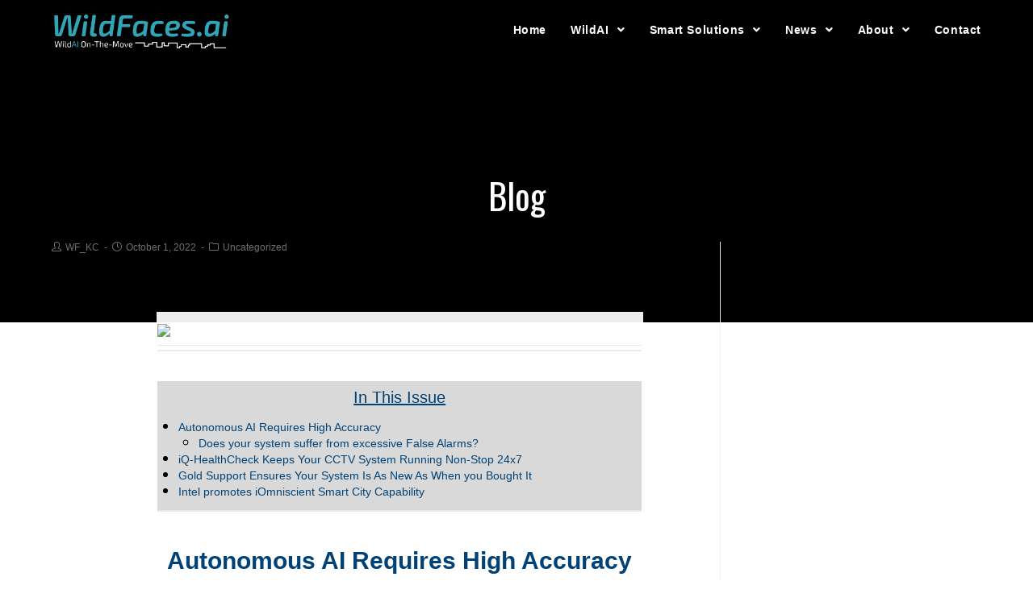

--- FILE ---
content_type: text/html; charset=UTF-8
request_url: https://wildfaces.ai/newsletter-202210/
body_size: 34047
content:
<!DOCTYPE html>
<html class="html" lang="en-US"
	prefix="og: https://ogp.me/ns#" >
<head>
	<meta charset="UTF-8">
	<link rel="profile" href="https://gmpg.org/xfn/11">

	<title>WF 202210 Autonomous AI Requires High Accuracy - My CMS</title>

		<!-- All in One SEO 4.0.18 -->
		<meta name="description" content="Autonomous AI Requires High Accuracy Autonomous AI Requires High Accuracy In This Issue Autonomous AI Requires High Accuracy Does your system suffer from excessive False Alarms? iQ-HealthCheck Keeps Your CCTV System Running Non-Stop 24x7 Gold Support Ensures Your System Is As New As When you Bought It Intel promotes iOmniscient Smart City Capability Autonomous AI […]Uncategorized"/>
		<meta name="keywords" content="“demographics” smart compression,anti-contagion face recognition and facial recognition anonymous tracking,awards,on-the-move ai,patented technology,privacy protection,video compression,vision-based analytics iot,wildfaces.ai,uncategorized" />
		<link rel="canonical" href="https://wildfaces.ai/newsletter-202210/" />
		<meta property="og:site_name" content="My CMS - WILDFACES AI" />
		<meta property="og:type" content="article" />
		<meta property="og:title" content="WF 202210 Autonomous AI Requires High Accuracy - My CMS" />
		<meta property="og:description" content="Autonomous AI Requires High Accuracy Autonomous AI Requires High Accuracy In This Issue Autonomous AI Requires High Accuracy Does your system suffer from excessive False Alarms? iQ-HealthCheck Keeps Your CCTV System Running Non-Stop 24x7 Gold Support Ensures Your System Is As New As When you Bought It Intel promotes iOmniscient Smart City Capability Autonomous AI […]Uncategorized" />
		<meta property="og:url" content="https://wildfaces.ai/newsletter-202210/" />
		<meta property="og:image" content="https://wildfaces.ai/wp-content/uploads/2025/04/1536x333.png" />
		<meta property="og:image:secure_url" content="https://wildfaces.ai/wp-content/uploads/2025/04/1536x333.png" />
		<meta property="article:published_time" content="2022-09-30T17:37:00Z" />
		<meta property="article:modified_time" content="2024-01-25T17:39:26Z" />
		<meta property="twitter:card" content="summary" />
		<meta property="twitter:domain" content="wildfaces.ai" />
		<meta property="twitter:title" content="WF 202210 Autonomous AI Requires High Accuracy - My CMS" />
		<meta property="twitter:description" content="Autonomous AI Requires High Accuracy Autonomous AI Requires High Accuracy In This Issue Autonomous AI Requires High Accuracy Does your system suffer from excessive False Alarms? iQ-HealthCheck Keeps Your CCTV System Running Non-Stop 24x7 Gold Support Ensures Your System Is As New As When you Bought It Intel promotes iOmniscient Smart City Capability Autonomous AI […]Uncategorized" />
		<meta property="twitter:image" content="https://wildfaces.ai/wp-content/uploads/2025/04/1536x333.png" />
		<script type="application/ld+json" class="aioseo-schema">
			{"@context":"https:\/\/schema.org","@graph":[{"@type":"WebSite","@id":"https:\/\/wildfaces.ai\/#website","url":"https:\/\/wildfaces.ai\/","name":"My CMS","description":"WILDFACES AI","publisher":{"@id":"https:\/\/wildfaces.ai\/#organization"}},{"@type":"Organization","@id":"https:\/\/wildfaces.ai\/#organization","name":"WILDFACES AI","url":"https:\/\/wildfaces.ai\/","logo":{"@type":"ImageObject","@id":"https:\/\/wildfaces.ai\/#organizationLogo","url":"https:\/\/wildfaces.ai\/wp-content\/uploads\/2020\/10\/Wildfaces-logo@4x.png","width":"1920","height":"552"},"image":{"@id":"https:\/\/wildfaces.ai\/#organizationLogo"}},{"@type":"BreadcrumbList","@id":"https:\/\/wildfaces.ai\/newsletter-202210\/#breadcrumblist","itemListElement":[{"@type":"ListItem","@id":"https:\/\/wildfaces.ai\/#listItem","position":"1","item":{"@id":"https:\/\/wildfaces.ai\/#item","name":"Home","description":"this is the homepage about Wildfaces.ai who provide WORLD'S ONLY ON-THE-MOVE ANALYTICS","url":"https:\/\/wildfaces.ai\/"},"nextItem":"https:\/\/wildfaces.ai\/newsletter-202210\/#listItem"},{"@type":"ListItem","@id":"https:\/\/wildfaces.ai\/newsletter-202210\/#listItem","position":"2","item":{"@id":"https:\/\/wildfaces.ai\/newsletter-202210\/#item","name":"WF 202210 Autonomous AI Requires High Accuracy","description":"Autonomous AI Requires High Accuracy Autonomous AI Requires High Accuracy In This Issue Autonomous AI Requires High Accuracy Does your system suffer from excessive False Alarms? iQ-HealthCheck Keeps Your CCTV System Running Non-Stop 24x7 Gold Support Ensures Your System Is As New As When you Bought It Intel promotes iOmniscient Smart City Capability Autonomous AI [\u2026]Uncategorized","url":"https:\/\/wildfaces.ai\/newsletter-202210\/"},"previousItem":"https:\/\/wildfaces.ai\/#listItem"}]},{"@type":"Person","@id":"https:\/\/wildfaces.ai\/author\/wf_kc\/#author","url":"https:\/\/wildfaces.ai\/author\/wf_kc\/","name":"WF_KC","image":{"@type":"ImageObject","@id":"https:\/\/wildfaces.ai\/newsletter-202210\/#authorImage","url":"https:\/\/secure.gravatar.com\/avatar\/595bda3e679886eea1dfafb1e45a5904?s=96&d=mm&r=g","width":"96","height":"96","caption":"WF_KC"}},{"@type":"WebPage","@id":"https:\/\/wildfaces.ai\/newsletter-202210\/#webpage","url":"https:\/\/wildfaces.ai\/newsletter-202210\/","name":"WF 202210 Autonomous AI Requires High Accuracy - My CMS","description":"Autonomous AI Requires High Accuracy Autonomous AI Requires High Accuracy In This Issue Autonomous AI Requires High Accuracy Does your system suffer from excessive False Alarms? iQ-HealthCheck Keeps Your CCTV System Running Non-Stop 24x7 Gold Support Ensures Your System Is As New As When you Bought It Intel promotes iOmniscient Smart City Capability Autonomous AI [\u2026]Uncategorized","inLanguage":"en-US","isPartOf":{"@id":"https:\/\/wildfaces.ai\/#website"},"breadcrumb":{"@id":"https:\/\/wildfaces.ai\/newsletter-202210\/#breadcrumblist"},"author":"https:\/\/wildfaces.ai\/newsletter-202210\/#author","creator":"https:\/\/wildfaces.ai\/newsletter-202210\/#author","datePublished":"2022-09-30T17:37:00+08:00","dateModified":"2024-01-25T17:39:26+08:00"},{"@type":"BlogPosting","@id":"https:\/\/wildfaces.ai\/newsletter-202210\/#blogposting","name":"WF 202210 Autonomous AI Requires High Accuracy - My CMS","description":"Autonomous AI Requires High Accuracy Autonomous AI Requires High Accuracy In This Issue Autonomous AI Requires High Accuracy Does your system suffer from excessive False Alarms? iQ-HealthCheck Keeps Your CCTV System Running Non-Stop 24x7 Gold Support Ensures Your System Is As New As When you Bought It Intel promotes iOmniscient Smart City Capability Autonomous AI [\u2026]Uncategorized","headline":"WF 202210 Autonomous AI Requires High Accuracy","author":{"@id":"https:\/\/wildfaces.ai\/author\/wf_kc\/#author"},"publisher":{"@id":"https:\/\/wildfaces.ai\/#organization"},"datePublished":"2022-09-30T17:37:00+08:00","dateModified":"2024-01-25T17:39:26+08:00","articleSection":"Uncategorized, \u201cDemographics\u201d Smart Compression, Anti-contagion Face Recognition and Facial Recognition Anonymous Tracking, awards, On-the-move AI, Patented Technology, Privacy Protection, video compression, Vision-based Analytics IoT, wildfaces.ai","mainEntityOfPage":{"@id":"https:\/\/wildfaces.ai\/newsletter-202210\/#webpage"},"isPartOf":{"@id":"https:\/\/wildfaces.ai\/newsletter-202210\/#webpage"},"image":{"@type":"ImageObject","@id":"https:\/\/wildfaces.ai\/#articleImage","url":"http:\/\/x9jq7.mjt.lu\/img2\/x9jq7\/403fd289-34a4-42b0-9d48-f59800d1e213\/content"}}]}
		</script>
		<!-- All in One SEO -->

<link rel="pingback" href="https://wildfaces.ai/xmlrpc.php">
<meta name="viewport" content="width=device-width, initial-scale=1"><link rel='dns-prefetch' href='//www.google.com' />
<link rel='dns-prefetch' href='//fonts.googleapis.com' />
<link rel='dns-prefetch' href='//s.w.org' />
<link rel="alternate" type="application/rss+xml" title="My CMS &raquo; Feed" href="https://wildfaces.ai/feed/" />
<link rel="alternate" type="application/rss+xml" title="My CMS &raquo; Comments Feed" href="https://wildfaces.ai/comments/feed/" />
<link rel="alternate" type="application/rss+xml" title="My CMS &raquo; WF 202210 Autonomous AI Requires High Accuracy Comments Feed" href="https://wildfaces.ai/newsletter-202210/feed/" />
		<script type="text/javascript">
			window._wpemojiSettings = {"baseUrl":"https:\/\/s.w.org\/images\/core\/emoji\/13.0.1\/72x72\/","ext":".png","svgUrl":"https:\/\/s.w.org\/images\/core\/emoji\/13.0.1\/svg\/","svgExt":".svg","source":{"concatemoji":"https:\/\/wildfaces.ai\/wp-includes\/js\/wp-emoji-release.min.js?ver=5.6.4"}};
			!function(e,a,t){var n,r,o,i=a.createElement("canvas"),p=i.getContext&&i.getContext("2d");function s(e,t){var a=String.fromCharCode;p.clearRect(0,0,i.width,i.height),p.fillText(a.apply(this,e),0,0);e=i.toDataURL();return p.clearRect(0,0,i.width,i.height),p.fillText(a.apply(this,t),0,0),e===i.toDataURL()}function c(e){var t=a.createElement("script");t.src=e,t.defer=t.type="text/javascript",a.getElementsByTagName("head")[0].appendChild(t)}for(o=Array("flag","emoji"),t.supports={everything:!0,everythingExceptFlag:!0},r=0;r<o.length;r++)t.supports[o[r]]=function(e){if(!p||!p.fillText)return!1;switch(p.textBaseline="top",p.font="600 32px Arial",e){case"flag":return s([127987,65039,8205,9895,65039],[127987,65039,8203,9895,65039])?!1:!s([55356,56826,55356,56819],[55356,56826,8203,55356,56819])&&!s([55356,57332,56128,56423,56128,56418,56128,56421,56128,56430,56128,56423,56128,56447],[55356,57332,8203,56128,56423,8203,56128,56418,8203,56128,56421,8203,56128,56430,8203,56128,56423,8203,56128,56447]);case"emoji":return!s([55357,56424,8205,55356,57212],[55357,56424,8203,55356,57212])}return!1}(o[r]),t.supports.everything=t.supports.everything&&t.supports[o[r]],"flag"!==o[r]&&(t.supports.everythingExceptFlag=t.supports.everythingExceptFlag&&t.supports[o[r]]);t.supports.everythingExceptFlag=t.supports.everythingExceptFlag&&!t.supports.flag,t.DOMReady=!1,t.readyCallback=function(){t.DOMReady=!0},t.supports.everything||(n=function(){t.readyCallback()},a.addEventListener?(a.addEventListener("DOMContentLoaded",n,!1),e.addEventListener("load",n,!1)):(e.attachEvent("onload",n),a.attachEvent("onreadystatechange",function(){"complete"===a.readyState&&t.readyCallback()})),(n=t.source||{}).concatemoji?c(n.concatemoji):n.wpemoji&&n.twemoji&&(c(n.twemoji),c(n.wpemoji)))}(window,document,window._wpemojiSettings);
		</script>
		<style type="text/css">
img.wp-smiley,
img.emoji {
	display: inline !important;
	border: none !important;
	box-shadow: none !important;
	height: 1em !important;
	width: 1em !important;
	margin: 0 .07em !important;
	vertical-align: -0.1em !important;
	background: none !important;
	padding: 0 !important;
}
</style>
	<link rel='stylesheet' id='pt-cv-public-style-css'  href='https://wildfaces.ai/wp-content/plugins/content-views-query-and-display-post-page/public/assets/css/cv.css?ver=2.3.3.1' type='text/css' media='all' />
<link rel='stylesheet' id='wp-block-library-css'  href='https://wildfaces.ai/wp-includes/css/dist/block-library/style.min.css?ver=5.6.4' type='text/css' media='all' />
<link rel='stylesheet' id='wp-block-library-theme-css'  href='https://wildfaces.ai/wp-includes/css/dist/block-library/theme.min.css?ver=5.6.4' type='text/css' media='all' />
<link rel='stylesheet' id='contact-form-7-css'  href='https://wildfaces.ai/wp-content/plugins/contact-form-7/includes/css/styles.css?ver=5.4' type='text/css' media='all' />
<link rel='stylesheet' id='email-subscribers-css'  href='https://wildfaces.ai/wp-content/plugins/email-subscribers/lite/public/css/email-subscribers-public.css?ver=4.6.6' type='text/css' media='all' />
<link rel='stylesheet' id='popupaoc-public-style-css'  href='https://wildfaces.ai/wp-content/plugins/popup-anything-on-click/assets/css/popupaoc-public-style.css?ver=1.9.2' type='text/css' media='all' />
<link rel='stylesheet' id='elementor-frontend-legacy-css'  href='https://wildfaces.ai/wp-content/plugins/elementor/assets/css/frontend-legacy.min.css?ver=3.0.12' type='text/css' media='all' />
<link rel='stylesheet' id='elementor-frontend-css'  href='https://wildfaces.ai/wp-content/plugins/elementor/assets/css/frontend.min.css?ver=3.0.12' type='text/css' media='all' />
<link rel='stylesheet' id='elementor-post-88-css'  href='https://wildfaces.ai/wp-content/uploads/elementor/css/post-88.css?ver=1744067248' type='text/css' media='all' />
<link rel='stylesheet' id='font-awesome-css'  href='https://wildfaces.ai/wp-content/themes/oceanwp/assets/fonts/fontawesome/css/all.min.css?ver=5.11.2' type='text/css' media='all' />
<link rel='stylesheet' id='simple-line-icons-css'  href='https://wildfaces.ai/wp-content/themes/oceanwp/assets/css/third/simple-line-icons.min.css?ver=2.4.0' type='text/css' media='all' />
<link rel='stylesheet' id='magnific-popup-css'  href='https://wildfaces.ai/wp-content/themes/oceanwp/assets/css/third/magnific-popup.min.css?ver=1.0.0' type='text/css' media='all' />
<link rel='stylesheet' id='slick-css'  href='https://wildfaces.ai/wp-content/themes/oceanwp/assets/css/third/slick.min.css?ver=1.6.0' type='text/css' media='all' />
<link rel='stylesheet' id='oceanwp-style-css'  href='https://wildfaces.ai/wp-content/themes/oceanwp/assets/css/style.min.css?ver=1.9.0' type='text/css' media='all' />
<link rel='stylesheet' id='oceanwp-google-font-oswald-css'  href='//fonts.googleapis.com/css?family=Oswald%3A100%2C200%2C300%2C400%2C500%2C600%2C700%2C800%2C900%2C100i%2C200i%2C300i%2C400i%2C500i%2C600i%2C700i%2C800i%2C900i&#038;subset=latin&#038;ver=5.6.4' type='text/css' media='all' />
<link rel='stylesheet' id='oceanwp-google-font-assistant-css'  href='//fonts.googleapis.com/css?family=Assistant%3A100%2C200%2C300%2C400%2C500%2C600%2C700%2C800%2C900%2C100i%2C200i%2C300i%2C400i%2C500i%2C600i%2C700i%2C800i%2C900i&#038;subset=latin&#038;ver=5.6.4' type='text/css' media='all' />
<link rel='stylesheet' id='elementor-icons-css'  href='https://wildfaces.ai/wp-content/plugins/elementor/assets/lib/eicons/css/elementor-icons.min.css?ver=5.9.1' type='text/css' media='all' />
<link rel='stylesheet' id='elementor-animations-css'  href='https://wildfaces.ai/wp-content/plugins/elementor/assets/lib/animations/animations.min.css?ver=3.0.12' type='text/css' media='all' />
<link rel='stylesheet' id='elementor-post-1998-css'  href='https://wildfaces.ai/wp-content/uploads/elementor/css/post-1998.css?ver=1604028125' type='text/css' media='all' />
<link rel='stylesheet' id='elementor-pro-css'  href='https://wildfaces.ai/wp-content/plugins/elementor-pro/assets/css/frontend.min.css?ver=2.6.2' type='text/css' media='all' />
<link rel='stylesheet' id='oe-widgets-style-css'  href='https://wildfaces.ai/wp-content/plugins/ocean-extra/assets/css/widgets.css?ver=5.6.4' type='text/css' media='all' />
<link rel='stylesheet' id='google-fonts-1-css'  href='https://fonts.googleapis.com/css?family=Assistant%3A100%2C100italic%2C200%2C200italic%2C300%2C300italic%2C400%2C400italic%2C500%2C500italic%2C600%2C600italic%2C700%2C700italic%2C800%2C800italic%2C900%2C900italic%7CRoboto%3A100%2C100italic%2C200%2C200italic%2C300%2C300italic%2C400%2C400italic%2C500%2C500italic%2C600%2C600italic%2C700%2C700italic%2C800%2C800italic%2C900%2C900italic%7CRoboto+Slab%3A100%2C100italic%2C200%2C200italic%2C300%2C300italic%2C400%2C400italic%2C500%2C500italic%2C600%2C600italic%2C700%2C700italic%2C800%2C800italic%2C900%2C900italic&#038;ver=5.6.4' type='text/css' media='all' />
<link rel='stylesheet' id='elementor-icons-shared-0-css'  href='https://wildfaces.ai/wp-content/plugins/elementor/assets/lib/font-awesome/css/fontawesome.min.css?ver=5.12.0' type='text/css' media='all' />
<link rel='stylesheet' id='elementor-icons-fa-brands-css'  href='https://wildfaces.ai/wp-content/plugins/elementor/assets/lib/font-awesome/css/brands.min.css?ver=5.12.0' type='text/css' media='all' />
<script type='text/javascript' src='https://wildfaces.ai/wp-includes/js/jquery/jquery.min.js?ver=3.5.1' id='jquery-core-js'></script>
<script type='text/javascript' src='https://wildfaces.ai/wp-includes/js/jquery/jquery-migrate.min.js?ver=3.3.2' id='jquery-migrate-js'></script>
<script type='text/javascript' id='email-subscribers-js-extra'>
/* <![CDATA[ */
var es_data = {"messages":{"es_empty_email_notice":"Please enter email address","es_rate_limit_notice":"You need to wait for sometime before subscribing again","es_single_optin_success_message":"Successfully Subscribed.","es_email_exists_notice":"Email Address already exists!","es_unexpected_error_notice":"Oops.. Unexpected error occurred.","es_invalid_email_notice":"Invalid email address","es_try_later_notice":"Please try after some time"},"es_ajax_url":"https:\/\/wildfaces.ai\/wp-admin\/admin-ajax.php"};
/* ]]> */
</script>
<script type='text/javascript' src='https://wildfaces.ai/wp-content/plugins/email-subscribers/lite/public/js/email-subscribers-public.js?ver=4.6.6' id='email-subscribers-js'></script>
<link rel="https://api.w.org/" href="https://wildfaces.ai/wp-json/" /><link rel="alternate" type="application/json" href="https://wildfaces.ai/wp-json/wp/v2/posts/3076" /><link rel="EditURI" type="application/rsd+xml" title="RSD" href="https://wildfaces.ai/xmlrpc.php?rsd" />
<link rel="wlwmanifest" type="application/wlwmanifest+xml" href="https://wildfaces.ai/wp-includes/wlwmanifest.xml" /> 
<meta name="generator" content="WordPress 5.6.4" />
<link rel='shortlink' href='https://wildfaces.ai/?p=3076' />
<link rel="alternate" type="application/json+oembed" href="https://wildfaces.ai/wp-json/oembed/1.0/embed?url=https%3A%2F%2Fwildfaces.ai%2Fnewsletter-202210%2F" />
<link rel="alternate" type="text/xml+oembed" href="https://wildfaces.ai/wp-json/oembed/1.0/embed?url=https%3A%2F%2Fwildfaces.ai%2Fnewsletter-202210%2F&#038;format=xml" />

		<!-- GA Google Analytics @ https://m0n.co/ga -->
		<script async src="https://www.googletagmanager.com/gtag/js?id=G-C48QMTZ4LB"></script>
		<script>
			window.dataLayer = window.dataLayer || [];
			function gtag(){dataLayer.push(arguments);}
			gtag('js', new Date());
			gtag('config', 'G-C48QMTZ4LB');
		</script>

	<!-- Global site tag (gtag.js) - Google Analytics -->
<script async src="https://www.googletagmanager.com/gtag/js?id=G-C48QMTZ4LB"></script>
<script>
  window.dataLayer = window.dataLayer || [];
  function gtag(){dataLayer.push(arguments);}
  gtag('js', new Date());

  gtag('config', 'G-C48QMTZ4LB');
</script>
<link rel="icon" href="https://wildfaces.ai/wp-content/uploads/2020/10/cropped-WFLogo@2x-1-32x32.png" sizes="32x32" />
<link rel="icon" href="https://wildfaces.ai/wp-content/uploads/2020/10/cropped-WFLogo@2x-1-192x192.png" sizes="192x192" />
<link rel="apple-touch-icon" href="https://wildfaces.ai/wp-content/uploads/2020/10/cropped-WFLogo@2x-1-180x180.png" />
<meta name="msapplication-TileImage" content="https://wildfaces.ai/wp-content/uploads/2020/10/cropped-WFLogo@2x-1-270x270.png" />
		<style type="text/css" id="wp-custom-css">
			button#wpforms-submit-4{max-width:100%;width:100%}button#wpforms-submit-4:hover{border:none}.toggle-cart-widget,.search-toggle-li{display:none}.text-wrap{font-weight:900 !important}.elementor-toggle .elementor-tab-title,.elementor-toggle .elementor-tab-content{border:none !important}.elementor-toggle-item .elementor-tab-title{height:40px !important}@media only screen and (min-width:980px){.elementor-section.elementor-section-boxed>.elementor-container{max-width:78% !important;margin-left:15% !important}}.oceanwp-newsletter-form{width:75% !important}.contact .elementor-widget-wrap .elementor-widget-text-editor{margin-bottom:10px !important}.wcmenucart{display:none !important}.submit-button-layout{margin-left:38% !important}@media (min-width:992px){.wpcf7-form .col-md-4{width:30% !important}}@media (min-width:992px){.wpcf7-form .col-md-8{width:63% !important}}@media (min-width:376px){.wpcf7-form .col-md-8{float:left !important}}@media (min-width:992px){.col-md-8-submit{margin-top:10% !important}}@media (min-width:768px) and (max-width:992px){.col-md-8-submit input{margin-top:128px !important}}@media (max-width:375px){.col-md-8-submit input{display:block !important;/*margin-left:160.06px !important;*/}.col-md-8-enquiry{margin-bottom:25px !important}}.form-group{margin-bottom:15px}@media (min-width:992px){.col-md-4{float:left !important}}.wpcf7-form .form-group .col-md-4,.wpcf7-form .form-group .col-md-12{margin-bottom:25px !important;margin-right:3.3333% !important}.wpcf7-form-control{border-color:#27b2e7 !important}form input:focus:invalid,form textarea:focus:invalid,form select:focus:invalid,#country_name{color:#27b2e7 !important;border-color:#27b2e7 !important}.email-wrap button{background-color:#2f2f2f !important}@media (min-width:992px){.col-md-12-enquiry{margin-bottom:25px !important;margin-right:53.3333% !important}.col-md-12-industry{margin-bottom:25px !important;margin-right:70.0333% !important}.enquiry-submit{margin-left:-55.0333% !important}}.col-md-12-industry textarea{min-height:10px !important;max-height:40px !important}.wpcf7-form label{font-size:18px !important}.col-md-12-check label{display:block !important}.checkbox-246{display:flex !important}@media (max-width:768px){.checkbox-246 .wpcf7-checkbox span{display:flex !important}}input[type="checkbox"]{width:20px !important;height:20px !important}label[for="are-you"]{font-size:18px !important}@media (min-width:992px){.wpcf7-checkbox .wpcf7-list-item{margin-left:25px}.wpcf7-checkbox .wpcf7-list-item .wpcf7-list-item-label{font-size:12px !important}.wpcf7-checkbox .wpcf7-list-item input{margin-right:0 !important}}@media (max-width:667px){.order-our-hybrid,.privacy-protected-image{order:3 !important}.order-efficient,.privacy-protected-text{order:2 !important}.order-our-hybrid-image,.privacy-protected{order:1 !important}}.fa-play{color:white !important}.moving-lots .elementor-widget-container h2{margin-top:-250px !important;margin-left:-50% !important}.background-image-page-header{margin-top:.05px !important}nav[aria-label="Breadcrumbs"]{display:none !important}.background-image-page-header-overlay{opacity:0.9 !important;background-color:#0c080614 !important}#content-wrap #primary{margin-top:-150px !important}#content-wrap #primary article .thumbnail img{box-shadow:1px 3px 3px 1px #fbfbfb !important}.single-post-title{display:none !important}@media (max-width:768px){#content-wrap #primary{margin-top:-65px !important}}.pt-cv-view .pt-cv-page .pt-cv-content-item{padding-bottom:0 !important}.pt-cv-title a{color:#3cabc2 !important}@media (min-width:769px){.pt-cv-title a{font-size:25px !important;font-weight:700 !important}.pt-cv-content{font-size:20px !important;color:#333 !important;line-height:1.5em !important}.pt-cv-view .pt-cv-title{margin-bottom:5px !important}}@media (min-width:376px) and (max-width:768px){.pt-cv-title a{font-size:18px !important}.pt-cv-content{font-size:16px !important;color:#333 !important;line-height:1.2em !important}.pt-cv-view .pt-cv-title{margin-bottom:3px !important}}@media (max-width:375px){.pt-cv-title a{font-size:16px !important}.pt-cv-content{font-size:14px !important;color:#333 !important;line-height:1.2em !important}.pt-cv-view .pt-cv-title{margin-bottom:2px !important}}@media (max-width:768px){.pt-cv-title a{font-size:16px !important}}#footer-widgets .oceanwp-newsletter-form-wrap input[type="email"]:focus{border-color:white !important}.pt-cv-readmore{display:none !important}.event .elementor-widget-container .elementor-text-editor .pt-cv-wrapper .pt-cv-view .pt-cv-page .pt-cv-content-item .pt-cv-ifield a:hover,.press .elementor-widget-container .elementor-text-editor .pt-cv-wrapper .pt-cv-view .pt-cv-page .pt-cv-content-item .pt-cv-ifield a:hover{/*cursor:auto !important;*/}.wpcf7-response-output{border:none !important}#subscribe,.es_subscription_form_submit{background:#02020294 !important}input[type="checkbox"]{-webkit-appearance:checkbox}.es_subscription_message.success{color:#3babc1 !important}/* @media (min-width:992px){.es_subscription_form .es-field-wrap{width:60% !important;float:left !important}.es_subscription_form .es_submit_button{margin-top:25.5px !important}}*/@media (min-width:992px){.wpcf7-response-output{color:red !important;font-size:16px !important;font-weight:700 !important;display:initial !important}}@media (min-width:992px){.menu-item-gtranslate .glink span{font-size:12px !important;font-weight:900 !important}.wpcf7-response-output{padding-left:20px !important}.menu-item-gtranslate .china{padding-left:0 !important;padding-right:5px !important}.menu-item-gtranslate .english{padding-left:50px !important;padding-right:5px !important}}.post-title{color:#333333 !important;font-size:16px !important;padding-top:3px !important;padding-bottom:8px !important}@media (min-width:992px) and (max-width:1024px){div.wpcf7-response-output{margin:2em 3.0em 1em auto !important}}div.wpcf7-response-output{color:#3caac1 !important}#subscribe-submit input,.paoc-popup{background-color:#0000009c !important;border-radius:3px !important}.popupaoc-button{padding:7px 30px !important;font-size:14px !important}@media (min-width:768px){#newsletter-popup-style{margin-left:30px !important}}@media (min-width:769px){.newsletter .wpcf7-form-control-wrap .wpcf7-form-control span{width:30% !important}}@media (max-width:768px){.newsletter .wpcf7-form-control-wrap .wpcf7-form-control span{width:100% !important}}#top-bar-wrap{margin-top:-1px !important}		</style>
		<!-- OceanWP CSS -->
<style type="text/css">
.background-image-page-header-overlay{opacity:0.7;background-color:#6f4e37}.page-header{background-image:url( https://demo.budflare.com/coffeeshop/wp-content/uploads/sites/20/2019/03/cs_img1.jpg ) !important;background-position:center center}/* General CSS */a:hover,a.light:hover,.theme-heading .text::before,#top-bar-content >a:hover,#top-bar-social li.oceanwp-email a:hover,#site-navigation-wrap .dropdown-menu >li >a:hover,#site-header.medium-header #medium-searchform button:hover,.oceanwp-mobile-menu-icon a:hover,.blog-entry.post .blog-entry-header .entry-title a:hover,.blog-entry.post .blog-entry-readmore a:hover,.blog-entry.thumbnail-entry .blog-entry-category a,ul.meta li a:hover,.dropcap,.single nav.post-navigation .nav-links .title,body .related-post-title a:hover,body #wp-calendar caption,body .contact-info-widget.default i,body .contact-info-widget.big-icons i,body .custom-links-widget .oceanwp-custom-links li a:hover,body .custom-links-widget .oceanwp-custom-links li a:hover:before,body .posts-thumbnails-widget li a:hover,body .social-widget li.oceanwp-email a:hover,.comment-author .comment-meta .comment-reply-link,#respond #cancel-comment-reply-link:hover,#footer-widgets .footer-box a:hover,#footer-bottom a:hover,#footer-bottom #footer-bottom-menu a:hover,.sidr a:hover,.sidr-class-dropdown-toggle:hover,.sidr-class-menu-item-has-children.active >a,.sidr-class-menu-item-has-children.active >a >.sidr-class-dropdown-toggle,input[type=checkbox]:checked:before{color:#6f4e37}input[type="button"],input[type="reset"],input[type="submit"],button[type="submit"],.button,#site-navigation-wrap .dropdown-menu >li.btn >a >span,.thumbnail:hover i,.post-quote-content,.omw-modal .omw-close-modal,body .contact-info-widget.big-icons li:hover i,body div.wpforms-container-full .wpforms-form input[type=submit],body div.wpforms-container-full .wpforms-form button[type=submit],body div.wpforms-container-full .wpforms-form .wpforms-page-button{background-color:#6f4e37}.widget-title{border-color:#6f4e37}blockquote{border-color:#6f4e37}#searchform-dropdown{border-color:#6f4e37}.dropdown-menu .sub-menu{border-color:#6f4e37}.blog-entry.large-entry .blog-entry-readmore a:hover{border-color:#6f4e37}.oceanwp-newsletter-form-wrap input[type="email"]:focus{border-color:#6f4e37}.social-widget li.oceanwp-email a:hover{border-color:#6f4e37}#respond #cancel-comment-reply-link:hover{border-color:#6f4e37}body .contact-info-widget.big-icons li:hover i{border-color:#6f4e37}#footer-widgets .oceanwp-newsletter-form-wrap input[type="email"]:focus{border-color:#6f4e37}input[type="button"]:hover,input[type="reset"]:hover,input[type="submit"]:hover,button[type="submit"]:hover,input[type="button"]:focus,input[type="reset"]:focus,input[type="submit"]:focus,button[type="submit"]:focus,.button:hover,#site-navigation-wrap .dropdown-menu >li.btn >a:hover >span,.post-quote-author,.omw-modal .omw-close-modal:hover,body div.wpforms-container-full .wpforms-form input[type=submit]:hover,body div.wpforms-container-full .wpforms-form button[type=submit]:hover,body div.wpforms-container-full .wpforms-form .wpforms-page-button:hover{background-color:#702e00}a:hover{color:#6f4e37}#scroll-top{width:47px;height:47px;line-height:47px}#scroll-top{border-radius:25px}#scroll-top{background-color:#634500}#scroll-top:hover{background-color:#7a6602}/* Top Bar CSS */#top-bar{padding:0}/* Header CSS */#site-header.has-header-media .overlay-header-media{background-color:rgba(0,0,0,0.5)}#site-logo #site-logo-inner a img,#site-header.center-header #site-navigation-wrap .middle-site-logo a img{max-width:220px}#site-navigation-wrap .dropdown-menu >li >a,.oceanwp-mobile-menu-icon a,#searchform-header-replace-close{color:#ffffff}#site-navigation-wrap .dropdown-menu >li >a:hover,.oceanwp-mobile-menu-icon a:hover,#searchform-header-replace-close:hover{color:#dddddd}.dropdown-menu ul li a.menu-link:hover{color:#ffffff}.dropdown-menu ul li a.menu-link:hover{background-color:#231f20}/* Footer Widgets CSS */#footer-widgets{padding:0}#footer-widgets{background-color:#504d51}#footer-widgets li,#footer-widgets #wp-calendar caption,#footer-widgets #wp-calendar th,#footer-widgets #wp-calendar tbody,#footer-widgets .contact-info-widget i,#footer-widgets .oceanwp-newsletter-form-wrap input[type="email"],#footer-widgets .posts-thumbnails-widget li,#footer-widgets .social-widget li a{border-color:#a0a0a0}#footer-widgets .footer-box a,#footer-widgets a{color:#9d9fa1}#footer-widgets .footer-box a:hover,#footer-widgets a:hover{color:#3caac1}/* Footer Bottom CSS */#footer-bottom{padding:30px 0 30px 0}#footer-bottom{background-color:#ffffff}#footer-bottom,#footer-bottom p{color:#444444}/* Typography CSS */h1,h2,h3,h4,h5,h6,.theme-heading,.widget-title,.oceanwp-widget-recent-posts-title,.comment-reply-title,.entry-title,.sidebar-box .widget-title{font-family:Oswald}#site-navigation-wrap .dropdown-menu >li >a,#site-header.full_screen-header .fs-dropdown-menu >li >a,#site-header.top-header #site-navigation-wrap .dropdown-menu >li >a,#site-header.center-header #site-navigation-wrap .dropdown-menu >li >a,#site-header.medium-header #site-navigation-wrap .dropdown-menu >li >a,.oceanwp-mobile-menu-icon a{font-size:14px}.sidebar-box,.footer-box{font-family:Assistant}
</style>	<script id="mcjs">!function(c,h,i,m,p){m=c.createElement(h),p=c.getElementsByTagName(h)[0],m.async=1,m.src=i,p.parentNode.insertBefore(m,p)}(document,"script","https://chimpstatic.com/mcjs-connected/js/users/5ea775d53d35de443a33615e0/d14ad5a33e3efe10599210065.js");</script>
	<meta name = "seobility" content = "1963f4572d7d9a4e28c4114cfb0cba9b">
</head>

<body class="post-template-default single single-post postid-3076 single-format-standard wp-custom-logo wp-embed-responsive oceanwp-theme dropdown-mobile has-transparent-header no-header-border default-breakpoint has-sidebar content-right-sidebar post-in-category-uncategorized has-topbar page-with-background-title has-breadcrumbs has-fixed-footer elementor-default elementor-kit-1998 elementor-page elementor-page-3076" itemscope="itemscope" itemtype="https://schema.org/Article">

	
	
	<div id="outer-wrap" class="site clr">

		<a class="skip-link screen-reader-text" href="#main">Skip to content</a>

		
		<div id="wrap" class="clr">

			

<div id="top-bar-wrap" class="clr">

	<div id="top-bar" class="clr container has-no-content">

		
		<div id="top-bar-inner" class="clr">

			

		</div><!-- #top-bar-inner -->

		
	</div><!-- #top-bar -->

</div><!-- #top-bar-wrap -->


				<div id="transparent-header-wrap" class="clr">
	
<header id="site-header" class="transparent-header clr" data-height="74" itemscope="itemscope" itemtype="https://schema.org/WPHeader" role="banner">

	
					
			<div id="site-header-inner" class="clr container">

				
				

<div id="site-logo" class="clr" itemscope itemtype="https://schema.org/Brand" >

	
	<div id="site-logo-inner" class="clr">

		<a href="https://wildfaces.ai/" class="custom-logo-link" rel="home"><img width="1536" height="333" src="https://wildfaces.ai/wp-content/uploads/2025/04/1536x333.png" class="custom-logo" alt="My CMS" srcset="https://wildfaces.ai/wp-content/uploads/2025/04/1536x333.png 1536w, https://wildfaces.ai/wp-content/uploads/2025/04/1536x333-300x65.png 300w, https://wildfaces.ai/wp-content/uploads/2025/04/1536x333-1024x222.png 1024w, https://wildfaces.ai/wp-content/uploads/2025/04/1536x333-768x167.png 768w" sizes="(max-width: 1536px) 100vw, 1536px" /></a>
	</div><!-- #site-logo-inner -->

	
	
</div><!-- #site-logo -->

			<div id="site-navigation-wrap" class="clr">
			
			
			
			<nav id="site-navigation" class="navigation main-navigation clr" itemscope="itemscope" itemtype="https://schema.org/SiteNavigationElement" role="navigation" >

				<ul id="menu-main-menu" class="main-menu dropdown-menu sf-menu"><li id="menu-item-144" class="menu-item menu-item-type-custom menu-item-object-custom menu-item-home menu-item-144"><a title="						" href="http://wildfaces.ai/" class="menu-link"><span class="text-wrap"><span id="text-wrap">Home</span></span></a></li><li id="menu-item-1267" class="menu-item menu-item-type-post_type menu-item-object-page menu-item-has-children dropdown menu-item-1267"><a href="https://wildfaces.ai/wildai/" class="menu-link"><span class="text-wrap"><span id="text-wrap">WildAI</span> <span class="nav-arrow fa fa-angle-down"></span></span></a>
<ul class="sub-menu">
	<li id="menu-item-146" class="menu-item menu-item-type-custom menu-item-object-custom menu-item-146"><a title="						" href="http://wildfaces.ai/wildai/#technology-overview" class="menu-link"><span class="text-wrap">Technology Overview</span></a></li>	<li id="menu-item-213" class="menu-item menu-item-type-custom menu-item-object-custom menu-item-213"><a href="http://wildfaces.ai/wildai/#our-differentiators" class="menu-link"><span class="text-wrap">Our Differentiators</span></a></li>	<li id="menu-item-1593" class="menu-item menu-item-type-custom menu-item-object-custom menu-item-1593"><a href="http://wildfaces.ai/smart-solutions/#other-industries" class="menu-link"><span class="text-wrap">Unlimited Use Cases</span></a></li></ul>
</li><li id="menu-item-1266" class="menu-item menu-item-type-post_type menu-item-object-page menu-item-has-children dropdown menu-item-1266"><a href="https://wildfaces.ai/smart-solutions/" class="menu-link"><span class="text-wrap"><span id="text-wrap">Smart Solutions</span> <span class="nav-arrow fa fa-angle-down"></span></span></a>
<ul class="sub-menu">
	<li id="menu-item-217" class="menu-item menu-item-type-custom menu-item-object-custom menu-item-217"><a href="http://wildfaces.ai/smart-solutions/#predictive-maintenance" class="menu-link"><span class="text-wrap">Predictive Maint.</span></a></li>	<li id="menu-item-3436" class="menu-item menu-item-type-custom menu-item-object-custom menu-item-3436"><a href="http://wildfaces.ai/smart-solutions/#gateless-access" class="menu-link"><span class="text-wrap">Gateless Access</span></a></li>	<li id="menu-item-2211" class="menu-item menu-item-type-custom menu-item-object-custom menu-item-2211"><a href="http://wildfaces.ai/smart-solutions/#automated-facility-management" class="menu-link"><span class="text-wrap">Facility Management</span></a></li>	<li id="menu-item-218" class="menu-item menu-item-type-custom menu-item-object-custom menu-item-218"><a href="http://wildfaces.ai/smart-solutions/#smart-construction" class="menu-link"><span class="text-wrap">Smart Construction</span></a></li>	<li id="menu-item-3422" class="menu-item menu-item-type-custom menu-item-object-custom menu-item-3422"><a href="http://wildfaces.ai/smart-solutions/#smart-roads" class="menu-link"><span class="text-wrap">Smart Roads</span></a></li>	<li id="menu-item-2217" class="menu-item menu-item-type-custom menu-item-object-custom menu-item-2217"><a href="http://wildfaces.ai/smart-solutions/#congestion-prediction" class="menu-link"><span class="text-wrap">Congestion Prediction</span></a></li>	<li id="menu-item-3433" class="menu-item menu-item-type-custom menu-item-object-custom menu-item-3433"><a href="http://wildfaces.ai/smart-solutions/#smart-retail" class="menu-link"><span class="text-wrap">Smart Retail</span></a></li>	<li id="menu-item-1414" class="menu-item menu-item-type-custom menu-item-object-custom menu-item-1414"><a href="http://wildfaces.ai/smart-solutions/#waste-management" class="menu-link"><span class="text-wrap">Waste Management</span></a></li>	<li id="menu-item-1415" class="menu-item menu-item-type-custom menu-item-object-custom menu-item-1415"><a href="http://wildfaces.ai/smart-solutions/#other-industries" class="menu-link"><span class="text-wrap">Other Industries</span></a></li>	<li id="menu-item-1417" class="menu-item menu-item-type-custom menu-item-object-custom menu-item-1417"><a href="http://wildfaces.ai/smart-solutions/#unlimited-use-cases" class="menu-link"><span class="text-wrap">Case Study</span></a></li></ul>
</li><li id="menu-item-1676" class="menu-item menu-item-type-post_type menu-item-object-page menu-item-has-children dropdown menu-item-1676"><a href="https://wildfaces.ai/news-events/" class="menu-link"><span class="text-wrap"><span id="text-wrap">News</span> <span class="nav-arrow fa fa-angle-down"></span></span></a>
<ul class="sub-menu">
	<li id="menu-item-1762" class="menu-item menu-item-type-custom menu-item-object-custom menu-item-1762"><a href="http://wildfaces.ai/news-events/#news-events" class="menu-link"><span class="text-wrap">Events</span></a></li>	<li id="menu-item-1763" class="menu-item menu-item-type-custom menu-item-object-custom menu-item-1763"><a href="http://wildfaces.ai/news-events/#news-press" class="menu-link"><span class="text-wrap">Press</span></a></li>	<li id="menu-item-2074" class="menu-item menu-item-type-post_type menu-item-object-page menu-item-2074"><a href="https://wildfaces.ai/blog/" class="menu-link"><span class="text-wrap">Blog</span></a></li>	<li id="menu-item-1765" class="menu-item menu-item-type-custom menu-item-object-custom menu-item-1765"><a href="http://wildfaces.ai/news-events/#news-newsletter" class="menu-link"><span class="text-wrap">Newsletters</span></a></li></ul>
</li><li id="menu-item-1761" class="menu-item menu-item-type-post_type menu-item-object-page menu-item-has-children dropdown menu-item-1761"><a href="https://wildfaces.ai/about/" class="menu-link"><span class="text-wrap"><span id="text-wrap">About</span> <span class="nav-arrow fa fa-angle-down"></span></span></a>
<ul class="sub-menu">
	<li id="menu-item-1766" class="menu-item menu-item-type-custom menu-item-object-custom menu-item-1766"><a href="http://wildfaces.ai/about/#about-why" class="menu-link"><span class="text-wrap">Why Wildfaces</span></a></li>	<li id="menu-item-1909" class="menu-item menu-item-type-custom menu-item-object-custom menu-item-1909"><a href="http://wildfaces.ai/about/#universal-recognition" class="menu-link"><span class="text-wrap">Universal Recognition</span></a></li>	<li id="menu-item-1767" class="menu-item menu-item-type-custom menu-item-object-custom menu-item-1767"><a href="http://wildfaces.ai/about/#customer-testimonials" class="menu-link"><span class="text-wrap">Customer Testimonials</span></a></li></ul>
</li><li id="menu-item-222" class="menu-item menu-item-type-post_type menu-item-object-page menu-item-222"><a href="https://wildfaces.ai/contact/" class="menu-link"><span class="text-wrap"><span id="text-wrap">Contact</span></span></a></li><li class="search-toggle-li" ><a href="javascript:void(0)" class="site-search-toggle search-dropdown-toggle" aria-label="Search website"><span class="icon-magnifier" aria-hidden="true"></span></a></li></ul>
<div id="searchform-dropdown" class="header-searchform-wrap clr" >
	
<form role="search" method="get" class="searchform" action="https://wildfaces.ai/">
	<label for="ocean-search-form-1">
		<span class="screen-reader-text">Search for:</span>
		<input type="search" id="ocean-search-form-1" class="field" autocomplete="off" placeholder="Search" name="s">
			</label>
	</form>
</div><!-- #searchform-dropdown -->

			</nav><!-- #site-navigation -->

			
			
					</div><!-- #site-navigation-wrap -->
			
		
	
				
	<div class="oceanwp-mobile-menu-icon clr mobile-right">

		
		
		
		<a href="javascript:void(0)" class="mobile-menu"  aria-label="Mobile Menu">
							<i class="fa fa-bars" aria-hidden="true"></i>
								<span class="oceanwp-text">Menu</span>
				<span class="oceanwp-close-text">Close</span>
						</a>

		
		
		
	</div><!-- #oceanwp-mobile-menu-navbar -->


			</div><!-- #site-header-inner -->

			
<div id="mobile-dropdown" class="clr" >

	<nav class="clr" itemscope="itemscope" itemtype="https://schema.org/SiteNavigationElement">

		<ul id="menu-main-menu-1" class="menu"><li class="menu-item menu-item-type-custom menu-item-object-custom menu-item-home menu-item-144"><a title="						" href="http://wildfaces.ai/"><span id="text-wrap">Home</span></a></li>
<li class="menu-item menu-item-type-post_type menu-item-object-page menu-item-has-children menu-item-1267"><a href="https://wildfaces.ai/wildai/"><span id="text-wrap">WildAI</span></a>
<ul class="sub-menu">
	<li class="menu-item menu-item-type-custom menu-item-object-custom menu-item-146"><a title="						" href="http://wildfaces.ai/wildai/#technology-overview">Technology Overview</a></li>
	<li class="menu-item menu-item-type-custom menu-item-object-custom menu-item-213"><a href="http://wildfaces.ai/wildai/#our-differentiators">Our Differentiators</a></li>
	<li class="menu-item menu-item-type-custom menu-item-object-custom menu-item-1593"><a href="http://wildfaces.ai/smart-solutions/#other-industries">Unlimited Use Cases</a></li>
</ul>
</li>
<li class="menu-item menu-item-type-post_type menu-item-object-page menu-item-has-children menu-item-1266"><a href="https://wildfaces.ai/smart-solutions/"><span id="text-wrap">Smart Solutions</span></a>
<ul class="sub-menu">
	<li class="menu-item menu-item-type-custom menu-item-object-custom menu-item-217"><a href="http://wildfaces.ai/smart-solutions/#predictive-maintenance">Predictive Maint.</a></li>
	<li class="menu-item menu-item-type-custom menu-item-object-custom menu-item-3436"><a href="http://wildfaces.ai/smart-solutions/#gateless-access">Gateless Access</a></li>
	<li class="menu-item menu-item-type-custom menu-item-object-custom menu-item-2211"><a href="http://wildfaces.ai/smart-solutions/#automated-facility-management">Facility Management</a></li>
	<li class="menu-item menu-item-type-custom menu-item-object-custom menu-item-218"><a href="http://wildfaces.ai/smart-solutions/#smart-construction">Smart Construction</a></li>
	<li class="menu-item menu-item-type-custom menu-item-object-custom menu-item-3422"><a href="http://wildfaces.ai/smart-solutions/#smart-roads">Smart Roads</a></li>
	<li class="menu-item menu-item-type-custom menu-item-object-custom menu-item-2217"><a href="http://wildfaces.ai/smart-solutions/#congestion-prediction">Congestion Prediction</a></li>
	<li class="menu-item menu-item-type-custom menu-item-object-custom menu-item-3433"><a href="http://wildfaces.ai/smart-solutions/#smart-retail">Smart Retail</a></li>
	<li class="menu-item menu-item-type-custom menu-item-object-custom menu-item-1414"><a href="http://wildfaces.ai/smart-solutions/#waste-management">Waste Management</a></li>
	<li class="menu-item menu-item-type-custom menu-item-object-custom menu-item-1415"><a href="http://wildfaces.ai/smart-solutions/#other-industries">Other Industries</a></li>
	<li class="menu-item menu-item-type-custom menu-item-object-custom menu-item-1417"><a href="http://wildfaces.ai/smart-solutions/#unlimited-use-cases">Case Study</a></li>
</ul>
</li>
<li class="menu-item menu-item-type-post_type menu-item-object-page menu-item-has-children menu-item-1676"><a href="https://wildfaces.ai/news-events/"><span id="text-wrap">News</span></a>
<ul class="sub-menu">
	<li class="menu-item menu-item-type-custom menu-item-object-custom menu-item-1762"><a href="http://wildfaces.ai/news-events/#news-events">Events</a></li>
	<li class="menu-item menu-item-type-custom menu-item-object-custom menu-item-1763"><a href="http://wildfaces.ai/news-events/#news-press">Press</a></li>
	<li class="menu-item menu-item-type-post_type menu-item-object-page menu-item-2074"><a href="https://wildfaces.ai/blog/">Blog</a></li>
	<li class="menu-item menu-item-type-custom menu-item-object-custom menu-item-1765"><a href="http://wildfaces.ai/news-events/#news-newsletter">Newsletters</a></li>
</ul>
</li>
<li class="menu-item menu-item-type-post_type menu-item-object-page menu-item-has-children menu-item-1761"><a href="https://wildfaces.ai/about/"><span id="text-wrap">About</span></a>
<ul class="sub-menu">
	<li class="menu-item menu-item-type-custom menu-item-object-custom menu-item-1766"><a href="http://wildfaces.ai/about/#about-why">Why Wildfaces</a></li>
	<li class="menu-item menu-item-type-custom menu-item-object-custom menu-item-1909"><a href="http://wildfaces.ai/about/#universal-recognition">Universal Recognition</a></li>
	<li class="menu-item menu-item-type-custom menu-item-object-custom menu-item-1767"><a href="http://wildfaces.ai/about/#customer-testimonials">Customer Testimonials</a></li>
</ul>
</li>
<li class="menu-item menu-item-type-post_type menu-item-object-page menu-item-222"><a href="https://wildfaces.ai/contact/"><span id="text-wrap">Contact</span></a></li>
<li class="search-toggle-li" ><a href="javascript:void(0)" class="site-search-toggle search-dropdown-toggle" aria-label="Search website"><span class="icon-magnifier" aria-hidden="true"></span></a></li></ul>
<div id="mobile-menu-search" class="clr">
	<form method="get" action="https://wildfaces.ai/" class="mobile-searchform" role="search" aria-label="Search for:">
		<label for="ocean-mobile-search2">
			<input type="search" name="s" autocomplete="off" placeholder="Search" />
			<button type="submit" class="searchform-submit" aria-label="Submit Search">
				<i class="icon icon-magnifier" aria-hidden="true"></i>
			</button>
					</label>
			</form>
</div><!-- .mobile-menu-search -->

	</nav>

</div>

			
			
		
		
</header><!-- #site-header -->

	</div>
	
			
			<main id="main" class="site-main clr"  role="main">

				

<header class="page-header background-image-page-header">

	
	<div class="container clr page-header-inner">

		
			<h1 class="page-header-title clr" itemprop="headline">Blog</h1>

			
		
		<nav aria-label="Breadcrumbs" class="site-breadcrumbs clr position-" itemprop="breadcrumb"><ol class="trail-items" itemscope itemtype="http://schema.org/BreadcrumbList"><meta name="numberOfItems" content="3" /><meta name="itemListOrder" content="Ascending" /><li class="trail-item trail-begin" itemprop="itemListElement" itemscope itemtype="https://schema.org/ListItem"><a href="https://wildfaces.ai" rel="home" aria-label="Home" itemtype="https://schema.org/Thing" itemprop="item"><span itemprop="name"><span class="icon-home"></span><span class="breadcrumb-home has-icon">Home</span></span></a><span class="breadcrumb-sep">></span><meta content="1" itemprop="position" /></li><li class="trail-item" itemprop="itemListElement" itemscope itemtype="https://schema.org/ListItem"><a href="https://wildfaces.ai/category/uncategorized/" itemtype="https://schema.org/Thing" itemprop="item"><span itemprop="name">Uncategorized</span></a><span class="breadcrumb-sep">></span><meta content="2" itemprop="position" /></li><li class="trail-item trail-end" itemprop="itemListElement" itemscope itemtype="https://schema.org/ListItem"><a href="https://wildfaces.ai/newsletter-202210/" itemtype="https://schema.org/Thing" itemprop="item"><span itemprop="name">WF 202210 Autonomous AI Requires High Accuracy</span></a><meta content="3" itemprop="position" /></li></ol></nav>
	</div><!-- .page-header-inner -->

	<span class="background-image-page-header-overlay"></span>
	
</header><!-- .page-header -->


	
	<div id="content-wrap" class="container clr">

		
		<div id="primary" class="content-area clr">

			
			<div id="content" class="site-content clr">

				
				
<article id="post-3076">

	

<header class="entry-header clr">
	<h2 class="single-post-title entry-title" itemprop="headline">WF 202210 Autonomous AI Requires High Accuracy</h2><!-- .single-post-title -->
</header><!-- .entry-header -->



<ul class="meta clr">

	
					<li class="meta-author" itemprop="name"><span class="screen-reader-text">Post author:</span><i class="icon-user" aria-hidden="true"></i><a href="https://wildfaces.ai/author/wf_kc/" title="Posts by WF_KC" rel="author"  itemprop="author" itemscope="itemscope" itemtype="https://schema.org/Person">WF_KC</a></li>
		
		
		
		
		
		
	
		
					<li class="meta-date" itemprop="datePublished"><span class="screen-reader-text">Post published:</span><i class="icon-clock" aria-hidden="true"></i>October 1, 2022</li>
		
		
		
		
		
	
		
		
		
					<li class="meta-cat"><span class="screen-reader-text">Post category:</span><i class="icon-folder" aria-hidden="true"></i><a href="https://wildfaces.ai/category/uncategorized/" rel="category tag">Uncategorized</a></li>
		
		
		
	
		
		
		
		
		
		
	
</ul>



<div class="entry-content clr" itemprop="text">
			<div data-elementor-type="wp-post" data-elementor-id="3076" class="elementor elementor-3076" data-elementor-settings="[]">
						<div class="elementor-inner">
							<div class="elementor-section-wrap">
							<section class="elementor-section elementor-top-section elementor-element elementor-element-cac3114 elementor-section-boxed elementor-section-height-default elementor-section-height-default" data-id="cac3114" data-element_type="section">
						<div class="elementor-container elementor-column-gap-default">
							<div class="elementor-row">
					<div class="elementor-column elementor-col-100 elementor-top-column elementor-element elementor-element-4549c20" data-id="4549c20" data-element_type="column">
			<div class="elementor-column-wrap">
							<div class="elementor-widget-wrap">
								</div>
					</div>
		</div>
								</div>
					</div>
		</section>
				<section class="elementor-section elementor-top-section elementor-element elementor-element-99b8bc1 elementor-section-boxed elementor-section-height-default elementor-section-height-default" data-id="99b8bc1" data-element_type="section">
						<div class="elementor-container elementor-column-gap-default">
							<div class="elementor-row">
					<div class="elementor-column elementor-col-100 elementor-top-column elementor-element elementor-element-4a98239" data-id="4a98239" data-element_type="column">
			<div class="elementor-column-wrap elementor-element-populated">
							<div class="elementor-widget-wrap">
						<div class="elementor-element elementor-element-b25a523 elementor-widget elementor-widget-html" data-id="b25a523" data-element_type="widget" data-widget_type="html.default">
				<div class="elementor-widget-container">
			<p></p>
<p></p>
<p></p>
		</div>
				</div>
				<div class="elementor-element elementor-element-5ac9ba5 elementor-widget elementor-widget-html" data-id="5ac9ba5" data-element_type="widget" data-widget_type="html.default">
				<div class="elementor-widget-container">
			<!doctype html><html xmlns="http://www.w3.org/1999/xhtml" xmlns:v="urn:schemas-microsoft-com:vml" xmlns:o="urn:schemas-microsoft-com:office:office"><head><title>Autonomous AI Requires High Accuracy</title><!--[if !mso]><!--><meta http-equiv="X-UA-Compatible" content="IE=edge"><!--<![endif]--><meta http-equiv="Content-Type" content="text/html; charset=UTF-8"><meta name="viewport" content="width=device-width,initial-scale=1"><style type="text/css">#outlook a { padding:0; }
      body { margin:0;padding:0;-webkit-text-size-adjust:100%;-ms-text-size-adjust:100%; }
      table, td { border-collapse:collapse;mso-table-lspace:0pt;mso-table-rspace:0pt; }
      img { border:0;height:auto;line-height:100%; outline:none;text-decoration:none;-ms-interpolation-mode:bicubic; }
      p { display:block;margin:13px 0; }</style><!--[if mso]>
    <noscript>
    <xml>
    <o:OfficeDocumentSettings>
      <o:AllowPNG/>
      <o:PixelsPerInch>96</o:PixelsPerInch>
    </o:OfficeDocumentSettings>
    </xml>
    </noscript>
    <![endif]--><!--[if lte mso 11]>
    <style type="text/css">
      .mj-outlook-group-fix { width:100% !important; }
    </style>
    <![endif]--><style type="text/css">@media only screen and (min-width:480px) {
        .mj-column-per-100 { width:100% !important; max-width: 100%; }
.mj-column-per-50 { width:50% !important; max-width: 50%; }
      }</style><style media="screen and (min-width:480px)">.moz-text-html .mj-column-per-100 { width:100% !important; max-width: 100%; }
.moz-text-html .mj-column-per-50 { width:50% !important; max-width: 50%; }</style><style type="text/css">[owa] .mj-column-per-100 { width:100% !important; max-width: 100%; }
[owa] .mj-column-per-50 { width:50% !important; max-width: 50%; }</style><style type="text/css">@media only screen and (max-width:479px) {
      table.mj-full-width-mobile { width: 100% !important; }
      td.mj-full-width-mobile { width: auto !important; }
    }</style><style type="text/css"></style></head><body style="word-spacing:normal;background-color:#ffffff;"><div style="display:none;font-size:1px;color:#ffffff;line-height:1px;max-height:0px;max-width:0px;opacity:0;overflow:hidden;">Autonomous AI Requires High Accuracy</div><div style="background-color:#ffffff;"><!--[if mso | IE]><table align="center" border="0" cellpadding="0" cellspacing="0" class="" role="presentation" style="width:600px;" width="600" bgcolor="transparent" ><tr><td style="line-height:0px;font-size:0px;mso-line-height-rule:exactly;"><![endif]--><div style="background:transparent;background-color:transparent;margin:0px auto;max-width:600px;"><table align="center" border="0" cellpadding="0" cellspacing="0" role="presentation" style="background:transparent;background-color:transparent;width:100%;"><tbody><tr><td style="direction:ltr;font-size:0px;padding:0px 0px 0px 0px;padding-bottom:0px;padding-left:0px;padding-right:0px;padding-top:0px;text-align:center;"><!--[if mso | IE]><table role="presentation" border="0" cellpadding="0" cellspacing="0"><tr><td class="" style="vertical-align:top;width:600px;" ><![endif]--><div class="mj-column-per-100 mj-outlook-group-fix" style="font-size:0px;text-align:left;direction:ltr;display:inline-block;vertical-align:top;width:100%;"><table border="0" cellpadding="0" cellspacing="0" role="presentation" style="vertical-align:top;" width="100%"><tbody><tr><td align="center" style="font-size:0px;padding:5px 25px 5px 25px;padding-top:5px;padding-right:0px;padding-bottom:5px;padding-left:0px;word-break:break-word;"><table border="0" cellpadding="0" cellspacing="0" role="presentation" style="border-collapse:collapse;border-spacing:0px;"><tbody><tr><td style="width:600px;"><img loading="lazy" src="http://x9jq7.mjt.lu/img2/x9jq7/403fd289-34a4-42b0-9d48-f59800d1e213/content" style="border:none;display:block;outline:none;text-decoration:none;height:auto;width:100%;font-size:13px;" width="600" height="auto"></td></tr></tbody></table></td></tr></tbody></table></div><!--[if mso | IE]></td></tr></table><![endif]--></td></tr></tbody></table></div><!--[if mso | IE]></td></tr></table><table align="center" border="0" cellpadding="0" cellspacing="0" class="" role="presentation" style="width:600px;" width="600" bgcolor="#d9d9d9" ><tr><td style="line-height:0px;font-size:0px;mso-line-height-rule:exactly;"><![endif]--><div style="background:#d9d9d9;background-color:#d9d9d9;margin:0px auto;max-width:600px;"><table align="center" border="0" cellpadding="0" cellspacing="0" role="presentation" style="background:#d9d9d9;background-color:#d9d9d9;width:100%;"><tbody><tr><td style="direction:ltr;font-size:0px;padding:0px 0px 0px 0px;padding-bottom:0px;padding-left:0px;padding-right:0px;padding-top:0px;text-align:center;"><!--[if mso | IE]><table role="presentation" border="0" cellpadding="0" cellspacing="0"><tr><td class="" style="vertical-align:top;width:600px;" ><![endif]--><div class="mj-column-per-100 mj-outlook-group-fix" style="font-size:0px;text-align:left;direction:ltr;display:inline-block;vertical-align:top;width:100%;"><table border="0" cellpadding="0" cellspacing="0" role="presentation" style="vertical-align:top;" width="100%"><tbody><tr><td align="left" style="font-size:0px;padding:0px 6px 0px 6px;padding-top:0px;padding-right:6px;padding-bottom:0px;padding-left:6px;word-break:break-word;"><div style="font-family:Arial, sans-serif;font-size:20px;letter-spacing:normal;line-height:1;text-align:left;color:#000000;"><p class="text-build-content" style="text-align: center; margin: 10px 0; margin-top: 10px; margin-bottom: 10px;" data-testid="ue6dn6NAW"><span style="color:#004276;font-family:Arial;font-size:20px;"><u>In This Issue</u></span></p><ul><li><span style="color:#004276;font-family:Arial;font-size:14px;">Autonomous AI Requires High Accuracy</span><ul><li><span style="color:#004276;font-family:Arial;font-size:14px;">Does your system suffer from excessive False Alarms?</span></li></ul></li><li><span style="color:#004276;font-family:Arial;font-size:14px;">iQ-HealthCheck Keeps Your CCTV System Running Non-Stop 24x7</span></li><li><span style="color:#004276;font-family:Arial;font-size:14px;">Gold Support Ensures Your System Is As New As When you Bought It</span></li><li><span style="color:#004276;font-family:Arial;font-size:14px;">Intel promotes iOmniscient Smart City Capability</span></li></ul></div></td></tr></tbody></table></div><!--[if mso | IE]></td></tr></table><![endif]--></td></tr></tbody></table></div><!--[if mso | IE]></td></tr></table><table align="center" border="0" cellpadding="0" cellspacing="0" class="" role="presentation" style="width:600px;" width="600" ><tr><td style="line-height:0px;font-size:0px;mso-line-height-rule:exactly;"><![endif]--><div style="margin:0px auto;max-width:600px;"><table align="center" border="0" cellpadding="0" cellspacing="0" role="presentation" style="width:100%;"><tbody><tr><td style="direction:ltr;font-size:0px;padding:0px 0px 0px 0px;padding-bottom:0px;padding-left:0px;padding-right:0px;padding-top:0px;text-align:center;"><!--[if mso | IE]><table role="presentation" border="0" cellpadding="0" cellspacing="0"><tr><td class="" style="vertical-align:top;width:600px;" ><![endif]--><div class="mj-column-per-100 mj-outlook-group-fix" style="font-size:0px;text-align:left;direction:ltr;display:inline-block;vertical-align:top;width:100%;"><table border="0" cellpadding="0" cellspacing="0" role="presentation" style="vertical-align:top;" width="100%"><tbody><tr><td align="left" style="font-size:0px;padding:0px 0px 0px 0px;padding-top:0px;padding-right:0px;padding-bottom:0px;padding-left:0px;word-break:break-word;"><div style="font-family:Arial, sans-serif;font-size:30px;letter-spacing:normal;line-height:1;text-align:left;color:#000000;"><p class="text-build-content" style="text-align: center; margin: 10px 0; margin-top: 10px; margin-bottom: 10px;" data-testid="7zgAOpkUw"><span style="color:#004276;font-family:Arial;font-size:30px;"><b>Autonomous AI Requires High Accuracy</b></span></p></div></td></tr></tbody></table></div><!--[if mso | IE]></td></tr></table><![endif]--></td></tr></tbody></table></div><!--[if mso | IE]></td></tr></table><table align="center" border="0" cellpadding="0" cellspacing="0" class="" role="presentation" style="width:600px;" width="600" bgcolor="#ffffff" ><tr><td style="line-height:0px;font-size:0px;mso-line-height-rule:exactly;"><![endif]--><div style="background:#ffffff;background-color:#ffffff;margin:0px auto;max-width:600px;"><table align="center" border="0" cellpadding="0" cellspacing="0" role="presentation" style="background:#ffffff;background-color:#ffffff;width:100%;"><tbody><tr><td style="direction:ltr;font-size:0px;padding:10px 0px 10px 0px;padding-bottom:10px;padding-left:0px;padding-right:0px;padding-top:10px;text-align:center;"><!--[if mso | IE]><table role="presentation" border="0" cellpadding="0" cellspacing="0"><tr><td class="" style="vertical-align:top;width:300px;" ><![endif]--><div class="mj-column-per-50 mj-outlook-group-fix" style="font-size:0px;text-align:left;direction:ltr;display:inline-block;vertical-align:top;width:100%;"><table border="0" cellpadding="0" cellspacing="0" role="presentation" style="vertical-align:top;" width="100%"><tbody><tr><td align="left" style="background:transparent;font-size:0px;padding:0px 6px 0px 6px;padding-top:0px;padding-right:6px;padding-bottom:0px;padding-left:6px;word-break:break-word;"><div style="font-family:Arial, sans-serif;font-size:13px;letter-spacing:normal;line-height:1;text-align:left;color:#000000;"><p class="text-build-content" data-testid="0Alg8dWgQ" style="margin: 10px 0; margin-top: 10px;"><span style="color:#004276;font-family:Arial;font-size:14px;">For an Autonomous AI System to work well the detection and recognition algorithms on which it is based must operate with high accuracy. Inaccurate system that generate excessive false alarms significantly increase the effort that has to be spent in checking each one, making the system unusable.&nbsp;</span></p><p class="text-build-content" data-testid="0Alg8dWgQ" style="margin: 10px 0; margin-bottom: 10px;"><span style="color:#004276;font-family:Arial;font-size:14px;">WildFaces offers Trusted Autonomous AI systems that can reduce response times for incidents by 80% as well as the costs of manning such environments.&nbsp;</span></p></div></td></tr></tbody></table></div><!--[if mso | IE]></td><td class="" style="vertical-align:top;width:300px;" ><![endif]--><div class="mj-column-per-50 mj-outlook-group-fix" style="font-size:0px;text-align:left;direction:ltr;display:inline-block;vertical-align:top;width:100%;"><table border="0" cellpadding="0" cellspacing="0" role="presentation" style="vertical-align:top;" width="100%"><tbody><tr><td align="center" style="font-size:0px;padding:0px 50px 0px 50px;padding-top:0px;padding-right:50px;padding-bottom:0px;padding-left:50px;word-break:break-word;"><table border="0" cellpadding="0" cellspacing="0" role="presentation" style="border-collapse:collapse;border-spacing:0px;"><tbody><tr><td style="width:200px;"><img loading="lazy" alt="" src="https://x9jq7.mjt.lu/tplimg/x9jq7/b/lmh1o/ss5xv.png" style="border:none;display:block;outline:none;text-decoration:none;height:auto;width:100%;font-size:13px;" width="200" height="auto"></td></tr></tbody></table></td></tr></tbody></table></div><!--[if mso | IE]></td></tr></table><![endif]--></td></tr></tbody></table></div><!--[if mso | IE]></td></tr></table><table align="center" border="0" cellpadding="0" cellspacing="0" class="" role="presentation" style="width:600px;" width="600" bgcolor="#d9d9d9" ><tr><td style="line-height:0px;font-size:0px;mso-line-height-rule:exactly;"><![endif]--><div style="background:#d9d9d9;background-color:#d9d9d9;margin:0px auto;max-width:600px;"><table align="center" border="0" cellpadding="0" cellspacing="0" role="presentation" style="background:#d9d9d9;background-color:#d9d9d9;width:100%;"><tbody><tr><td style="direction:ltr;font-size:0px;padding:0px 0px 0px 0px;padding-bottom:0px;padding-left:0px;padding-right:0px;padding-top:0px;text-align:center;"><!--[if mso | IE]><table role="presentation" border="0" cellpadding="0" cellspacing="0"><tr><td class="" style="vertical-align:top;width:600px;" ><![endif]--><div class="mj-column-per-100 mj-outlook-group-fix" style="font-size:0px;text-align:left;direction:ltr;display:inline-block;vertical-align:top;width:100%;"><table border="0" cellpadding="0" cellspacing="0" role="presentation" style="vertical-align:top;" width="100%"><tbody><tr><td align="left" style="background:#d9d9d9;font-size:0px;padding:0px 6px 0px 6px;padding-top:0px;padding-right:6px;padding-bottom:0px;padding-left:6px;word-break:break-word;"><div style="font-family:Arial, sans-serif;font-size:20px;letter-spacing:normal;line-height:1;text-align:left;color:#000000;"><p class="text-build-content" data-testid="RKcIZIyS4" style="margin: 10px 0; margin-top: 10px; margin-bottom: 10px;"><span style="color:#004276;font-family:Arial;font-size:20px;"><b>Does your system suffer from excessive False Alarms?</b></span></p></div></td></tr></tbody></table></div><!--[if mso | IE]></td></tr></table><![endif]--></td></tr></tbody></table></div><!--[if mso | IE]></td></tr></table><table align="center" border="0" cellpadding="0" cellspacing="0" class="" role="presentation" style="width:600px;" width="600" bgcolor="#d9d9d9" ><tr><td style="line-height:0px;font-size:0px;mso-line-height-rule:exactly;"><![endif]--><div style="background:#d9d9d9;background-color:#d9d9d9;margin:0px auto;max-width:600px;"><table align="center" border="0" cellpadding="0" cellspacing="0" role="presentation" style="background:#d9d9d9;background-color:#d9d9d9;width:100%;"><tbody><tr><td style="direction:ltr;font-size:0px;padding:0px 0px 0px 0px;padding-bottom:0px;padding-left:0px;padding-right:0px;padding-top:0px;text-align:center;"><!--[if mso | IE]><table role="presentation" border="0" cellpadding="0" cellspacing="0"><tr><td class="" style="vertical-align:top;width:600px;" ><![endif]--><div class="mj-column-per-100 mj-outlook-group-fix" style="font-size:0px;text-align:left;direction:ltr;display:inline-block;vertical-align:top;width:100%;"><table border="0" cellpadding="0" cellspacing="0" role="presentation" style="vertical-align:top;" width="100%"><tbody><tr><td align="center" style="font-size:0px;padding:0px 0px 0px 0px;padding-top:0px;padding-right:0px;padding-bottom:0px;padding-left:0px;word-break:break-word;"><table border="0" cellpadding="0" cellspacing="0" role="presentation" style="border-collapse:collapse;border-spacing:0px;"><tbody><tr><td style="width:600px;"><img loading="lazy" alt="" src="https://x9jq7.mjt.lu/tplimg/x9jq7/b/lmh1o/s06q8.png" style="border:none;display:block;outline:none;text-decoration:none;height:auto;width:100%;font-size:13px;" width="600" height="auto"></td></tr></tbody></table></td></tr></tbody></table></div><!--[if mso | IE]></td></tr></table><![endif]--></td></tr></tbody></table></div><!--[if mso | IE]></td></tr></table><table align="center" border="0" cellpadding="0" cellspacing="0" class="" role="presentation" style="width:600px;" width="600" ><tr><td style="line-height:0px;font-size:0px;mso-line-height-rule:exactly;"><![endif]--><div style="margin:0px auto;max-width:600px;"><table align="center" border="0" cellpadding="0" cellspacing="0" role="presentation" style="width:100%;"><tbody><tr><td style="direction:ltr;font-size:0px;padding:0px 0px 0px 0px;padding-bottom:0px;padding-left:0px;padding-right:0px;padding-top:0px;text-align:center;"><!--[if mso | IE]><table role="presentation" border="0" cellpadding="0" cellspacing="0"><tr><td class="" style="vertical-align:top;width:600px;" ><![endif]--><div class="mj-column-per-100 mj-outlook-group-fix" style="font-size:0px;text-align:left;direction:ltr;display:inline-block;vertical-align:top;width:100%;"><table border="0" cellpadding="0" cellspacing="0" role="presentation" style="vertical-align:top;" width="100%"><tbody><tr><td align="left" style="background:#d9d9d9;font-size:0px;padding:0px 6px 0px 6px;padding-top:0px;padding-right:6px;padding-bottom:0px;padding-left:6px;word-break:break-word;"><div style="font-family:Arial, sans-serif;font-size:20px;letter-spacing:normal;line-height:1;text-align:left;color:#000000;"><p class="text-build-content" data-testid="7lFPjzK0_" style="margin: 10px 0; margin-top: 10px;"><span style="color:#004276;font-family:Arial;font-size:14px;">All WildFaces Systems are armed with an AI based module called NAMS (Nuisance Alarm Minimization System). In recent trials NAMS was shown to reduce the number of false alarms by a factor of 200 relative to alternative systems. This means that when alternative systems were getting over 200 false alarms per day on a video stream, NAMS was able to reduce these to no more than one.</span></p><p class="text-build-content" data-testid="7lFPjzK0_" style="margin: 10px 0;"><span style="color:#004276;font-family:Arial;font-size:14px;">Many suppliers offer systems that can detect various types of incidents. A good system, however, can detect incidents without excessive false alarms.&nbsp;</span></p><p class="text-build-content" data-testid="7lFPjzK0_" style="margin: 10px 0;"><span style="color:#004276;font-family:Arial;font-size:14px;">If a system is supposed to autonomously detect a vehicle accident, find the nearest police vehicle and tell the police personnel where to go and what to do, it would be grossly ineffective if it generated a host of false detections sending police vehicles off on spurious missions.</span></p><p class="text-build-content" data-testid="7lFPjzK0_" style="margin: 10px 0; margin-bottom: 10px;"><span style="color:#004276;font-family:Arial;font-size:14px;">The NAMS capability is key to ensuring that WildFaces' Autonomous Response Systems can be TRUSTED.&nbsp;</span></p></div></td></tr></tbody></table></div><!--[if mso | IE]></td></tr></table><![endif]--></td></tr></tbody></table></div><!--[if mso | IE]></td></tr></table><table align="center" border="0" cellpadding="0" cellspacing="0" class="" role="presentation" style="width:600px;" width="600" bgcolor="#d9d9d9" ><tr><td style="line-height:0px;font-size:0px;mso-line-height-rule:exactly;"><![endif]--><div style="background:#d9d9d9;background-color:#d9d9d9;margin:0px auto;max-width:600px;"><table align="center" border="0" cellpadding="0" cellspacing="0" role="presentation" style="background:#d9d9d9;background-color:#d9d9d9;width:100%;"><tbody><tr><td style="direction:ltr;font-size:0px;padding:0px 0px 0px 0px;padding-bottom:0px;padding-left:0px;padding-right:0px;padding-top:0px;text-align:center;"><!--[if mso | IE]><table role="presentation" border="0" cellpadding="0" cellspacing="0"><tr><td class="" style="vertical-align:top;width:600px;" ><![endif]--><div class="mj-column-per-100 mj-outlook-group-fix" style="font-size:0px;text-align:left;direction:ltr;display:inline-block;vertical-align:top;width:100%;"><table border="0" cellpadding="0" cellspacing="0" role="presentation" style="vertical-align:top;" width="100%"><tbody><tr><td align="center" style="background:#e;font-size:0px;padding:0px 0px 0px 0px;padding-top:0px;padding-right:0px;padding-bottom:0px;padding-left:0px;word-break:break-word;"><table border="0" cellpadding="0" cellspacing="0" role="presentation" style="border-collapse:collapse;border-spacing:0px;"><tbody><tr><td style="width:600px;"><img loading="lazy" alt="" src="https://x9jq7.mjt.lu/tplimg/x9jq7/b/lmh1o/s06r2.png" style="border:none;display:block;outline:none;text-decoration:none;height:auto;width:100%;font-size:13px;" width="600" height="auto"></td></tr></tbody></table></td></tr></tbody></table></div><!--[if mso | IE]></td></tr></table><![endif]--></td></tr></tbody></table></div><!--[if mso | IE]></td></tr></table><table align="center" border="0" cellpadding="0" cellspacing="0" class="" role="presentation" style="width:600px;" width="600" bgcolor="#cdf8f8" ><tr><td style="line-height:0px;font-size:0px;mso-line-height-rule:exactly;"><![endif]--><div style="background:#cdf8f8;background-color:#cdf8f8;margin:0px auto;max-width:600px;"><table align="center" border="0" cellpadding="0" cellspacing="0" role="presentation" style="background:#cdf8f8;background-color:#cdf8f8;width:100%;"><tbody><tr><td style="direction:ltr;font-size:0px;padding:0px 0px 0px 0px;padding-bottom:0px;padding-left:0px;padding-right:0px;padding-top:0px;text-align:center;"><!--[if mso | IE]><table role="presentation" border="0" cellpadding="0" cellspacing="0"><tr><td class="" style="vertical-align:top;width:600px;" ><![endif]--><div class="mj-column-per-100 mj-outlook-group-fix" style="font-size:0px;text-align:left;direction:ltr;display:inline-block;vertical-align:top;width:100%;"><table border="0" cellpadding="0" cellspacing="0" role="presentation" style="vertical-align:top;" width="100%"><tbody><tr><td align="left" style="background:transparent;font-size:0px;padding:0px 0px 0px 0px;padding-top:0px;padding-right:0px;padding-bottom:0px;padding-left:0px;word-break:break-word;"><div style="font-family:Arial, sans-serif;font-size:28px;letter-spacing:normal;line-height:1;text-align:left;color:#000000;"><p class="text-build-content" style="text-align: center; margin: 10px 0; margin-top: 10px; margin-bottom: 10px;" data-testid="qC0CLOsLbO"><span style="color:#004276;font-family:Arial;font-size:28px;"><b>iQ-HealthCheck Keeps Your CCTV System Running Non-Stop 24x7</b></span></p></div></td></tr></tbody></table></div><!--[if mso | IE]></td></tr></table><![endif]--></td></tr></tbody></table></div><!--[if mso | IE]></td></tr></table><table align="center" border="0" cellpadding="0" cellspacing="0" class="" role="presentation" style="width:600px;" width="600" bgcolor="#cdf8f8" ><tr><td style="line-height:0px;font-size:0px;mso-line-height-rule:exactly;"><![endif]--><div style="background:#cdf8f8;background-color:#cdf8f8;margin:0px auto;max-width:600px;"><table align="center" border="0" cellpadding="0" cellspacing="0" role="presentation" style="background:#cdf8f8;background-color:#cdf8f8;width:100%;"><tbody><tr><td style="direction:ltr;font-size:0px;padding:0px 0px 0px 0px;padding-bottom:0px;padding-left:0px;padding-right:0px;padding-top:0px;text-align:center;"><!--[if mso | IE]><table role="presentation" border="0" cellpadding="0" cellspacing="0"><tr><td class="" style="vertical-align:top;width:300px;" ><![endif]--><div class="mj-column-per-50 mj-outlook-group-fix" style="font-size:0px;text-align:left;direction:ltr;display:inline-block;vertical-align:top;width:100%;"><table border="0" cellpadding="0" cellspacing="0" role="presentation" style="vertical-align:top;" width="100%"><tbody><tr><td align="center" style="font-size:0px;padding:0px 0px 0px 0px;padding-top:0px;padding-right:0px;padding-bottom:0px;padding-left:0px;word-break:break-word;"><table border="0" cellpadding="0" cellspacing="0" role="presentation" style="border-collapse:collapse;border-spacing:0px;"><tbody><tr><td style="width:300px;"><img loading="lazy" alt="" src="https://x9jq7.mjt.lu/tplimg/x9jq7/b/lmh1o/ss6oi.jpeg" style="border:none;display:block;outline:none;text-decoration:none;height:auto;width:100%;font-size:13px;" width="300" height="auto"></td></tr></tbody></table></td></tr></tbody></table></div><!--[if mso | IE]></td><td class="" style="vertical-align:top;width:300px;" ><![endif]--><div class="mj-column-per-50 mj-outlook-group-fix" style="font-size:0px;text-align:left;direction:ltr;display:inline-block;vertical-align:top;width:100%;"><table border="0" cellpadding="0" cellspacing="0" role="presentation" style="vertical-align:top;" width="100%"><tbody><tr><td align="left" style="font-size:0px;padding:0px 6px 0px 6px;padding-top:0px;padding-right:6px;padding-bottom:0px;padding-left:6px;word-break:break-word;"><div style="font-family:Arial, sans-serif;font-size:13px;letter-spacing:normal;line-height:1;text-align:left;color:#000000;"><p class="text-build-content" data-testid="rxw7vrPoP" style="margin: 10px 0; margin-top: 10px;"><span style="color:#004276;font-family:Arial;">The IQ-HealthCheck System lets you know immediately if a camera cannot see clearly – and provides you with the most likely reason. It will show you the status of all cameras on a map highlighting those that have a problem.&nbsp;</span></p><p class="text-build-content" data-testid="rxw7vrPoP" style="margin: 10px 0;"><span style="color:#004276;font-family:Arial;">This allows Security Officers to provide extra vigilance for areas with faulty cameras and allows maintenance to be scheduled more optimally. &nbsp;</span></p><p class="text-build-content" data-testid="rxw7vrPoP" style="margin: 10px 0;"><span style="color:#004276;font-family:Arial;">Studies have shown that in any large network up to 20% of the cameras may not be operational. They may have been sabotaged, a spider may have spun its web over the lens, the camera position may have shifted due to nearby vibrations or it may be working perfectly but cannot see effectively due to fog or rain.</span></p><p class="text-build-content" data-testid="rxw7vrPoP" style="margin: 10px 0; margin-bottom: 10px;"><span style="color:#004276;font-family:Arial;">The Cairo Khalid Museum had a prized painting called Sunflowers in a Vase by Van Gogh. It was the highlight of their collection and was housed in a separate room. Some time back the painting was stolen but the thief was never caught. The Museum had CCTV Security Cameras. However, when they went to look at the footage they discovered that the cameras were not working.&nbsp;</span></p></div></td></tr></tbody></table></div><!--[if mso | IE]></td></tr></table><![endif]--></td></tr></tbody></table></div><!--[if mso | IE]></td></tr></table><table align="center" border="0" cellpadding="0" cellspacing="0" class="" role="presentation" style="width:600px;" width="600" bgcolor="#cdf8f8" ><tr><td style="line-height:0px;font-size:0px;mso-line-height-rule:exactly;"><![endif]--><div style="background:#cdf8f8;background-color:#cdf8f8;margin:0px auto;max-width:600px;"><table align="center" border="0" cellpadding="0" cellspacing="0" role="presentation" style="background:#cdf8f8;background-color:#cdf8f8;width:100%;"><tbody><tr><td style="direction:ltr;font-size:0px;padding:0px 0px 0px 0px;padding-bottom:0px;padding-left:0px;padding-right:0px;padding-top:0px;text-align:center;"><!--[if mso | IE]><table role="presentation" border="0" cellpadding="0" cellspacing="0"><tr><td class="" style="vertical-align:top;width:600px;" ><![endif]--><div class="mj-column-per-100 mj-outlook-group-fix" style="font-size:0px;text-align:left;direction:ltr;display:inline-block;vertical-align:top;width:100%;"><table border="0" cellpadding="0" cellspacing="0" role="presentation" style="vertical-align:top;" width="100%"><tbody><tr><td align="left" style="font-size:0px;padding:0px 6px 0px 6px;padding-top:0px;padding-right:6px;padding-bottom:0px;padding-left:6px;word-break:break-word;"><div style="font-family:Arial, sans-serif;font-size:13px;letter-spacing:normal;line-height:1;text-align:left;color:#000000;"><p class="text-build-content" data-testid="0wo7APTb2" style="margin: 10px 0; margin-top: 10px; margin-bottom: 10px;"><span style="color:#004276;font-family:Arial;font-size:14px;">This scenario keeps repeating itself. Security and Safety Officers often realize that their cameras are not working effectively precisely when they need them most. IQ-HealthCheck ensures that they are never left in this position.</span></p></div></td></tr></tbody></table></div><!--[if mso | IE]></td></tr></table><![endif]--></td></tr></tbody></table></div><!--[if mso | IE]></td></tr></table><table align="center" border="0" cellpadding="0" cellspacing="0" class="" role="presentation" style="width:600px;" width="600" bgcolor="#d9d9d9" ><tr><td style="line-height:0px;font-size:0px;mso-line-height-rule:exactly;"><![endif]--><div style="background:#d9d9d9;background-color:#d9d9d9;margin:0px auto;max-width:600px;"><table align="center" border="0" cellpadding="0" cellspacing="0" role="presentation" style="background:#d9d9d9;background-color:#d9d9d9;width:100%;"><tbody><tr><td style="direction:ltr;font-size:0px;padding:0px 0px 0px 0px;padding-bottom:0px;padding-left:0px;padding-right:0px;padding-top:0px;text-align:center;"><!--[if mso | IE]><table role="presentation" border="0" cellpadding="0" cellspacing="0"><tr><td class="" style="vertical-align:top;width:600px;" ><![endif]--><div class="mj-column-per-100 mj-outlook-group-fix" style="font-size:0px;text-align:left;direction:ltr;display:inline-block;vertical-align:top;width:100%;"><table border="0" cellpadding="0" cellspacing="0" role="presentation" style="vertical-align:top;" width="100%"><tbody><tr><td align="left" style="font-size:0px;padding:0px 6px 0px 6px;padding-top:0px;padding-right:6px;padding-bottom:0px;padding-left:6px;word-break:break-word;"><div style="font-family:Arial, sans-serif;font-size:14px;letter-spacing:normal;line-height:1;text-align:left;color:#000000;"><p class="text-build-content" style="text-align: center; margin: 10px 0; margin-top: 10px;" data-testid="q4FwisgOl"><span style="color:#004276;font-family:Arial;font-size:28px;"><b>Gold Support Ensures Your System Is As New As When you Bought It</b></span></p><p class="text-build-content" data-testid="q4FwisgOl" style="margin: 10px 0;"><span style="color:#004276;font-family:Arial;font-size:14px;">WildFaces is 21 years old this year. Customers who bought systems from WildFaces two decades ago have experienced many changes. Much of their hardware has broken down and been replaced or upgraded. Their Windows OS has gone from Windows XP to the latest Windows Server 2022. Floppy disks have long stopped being their boot device. And yet their system purchased years ago behaves as though it was brand new. It automatically recognizes new hardware and it incorporates the latest advanced technologies.</span></p><p class="text-build-content" data-testid="q4FwisgOl" style="margin: 10px 0;">&nbsp;</p><p class="text-build-content" data-testid="q4FwisgOl" style="margin: 10px 0;"><span style="color:#004276;font-family:Arial;font-size:14px;">These principles are incorporated in the recently released Version 4.9 of the IQ-Series Software. New capabilities available in this version include:</span></p><ul><li><span style="color:#004276;font-family:Arial;font-size:14px;">A new modern user-configurable dashboard for our Trusted Autonomous Response System – ASAP.</span></li><li><span style="color:#004276;font-family:Arial;font-size:14px;">An upgraded iQ-HealthCheck system with a dynamic map showing events and camera status</span></li><li><span style="color:#004276;font-family:Arial;font-size:14px;">A sophisticated Logic Function which allows the user to detect events resulting from incidents eventuating in a particular sequence.</span></li><li><span style="color:#004276;font-family:Arial;font-size:14px;">An upgraded version of our databaseless, fraud-proof, access control system – IQ-Access</span></li></ul><p class="text-build-content" data-testid="q4FwisgOl" style="margin: 10px 0; margin-bottom: 10px;"><span style="color:#004276;font-family:Arial;font-size:14px;">Existing customers are invited to talk to their local support team to access the link for the new version. Write to </span><a class="link-build-content" style="color:inherit;text-decoration:none;; text-decoration: none;" href="mailto:support@iomni.ai"><span style="color:#004276;font-family:Arial;font-size:14px;"><u>support@wildfaces.ai</u></span></a></p></div></td></tr></tbody></table></div><!--[if mso | IE]></td></tr></table><![endif]--></td></tr></tbody></table></div><!--[if mso | IE]></td></tr></table><table align="center" border="0" cellpadding="0" cellspacing="0" class="" role="presentation" style="width:600px;" width="600" bgcolor="#cdf8f8" ><tr><td style="line-height:0px;font-size:0px;mso-line-height-rule:exactly;"><![endif]--><div style="background:#cdf8f8;background-color:#cdf8f8;margin:0px auto;max-width:600px;"><table align="center" border="0" cellpadding="0" cellspacing="0" role="presentation" style="background:#cdf8f8;background-color:#cdf8f8;width:100%;"><tbody><tr><td style="direction:ltr;font-size:0px;padding:0px 0px 0px 0px;padding-bottom:0px;padding-left:0px;padding-right:0px;padding-top:0px;text-align:center;"><!--[if mso | IE]><table role="presentation" border="0" cellpadding="0" cellspacing="0"><tr><td class="" style="vertical-align:top;width:600px;" ><![endif]--><div class="mj-column-per-100 mj-outlook-group-fix" style="font-size:0px;text-align:left;direction:ltr;display:inline-block;vertical-align:top;width:100%;"><table border="0" cellpadding="0" cellspacing="0" role="presentation" style="vertical-align:top;" width="100%"><tbody><tr><td align="left" style="font-size:0px;padding:0px 6px 0px 6px;padding-top:0px;padding-right:6px;padding-bottom:0px;padding-left:6px;word-break:break-word;"><div style="font-family:Arial, sans-serif;font-size:14px;letter-spacing:normal;line-height:1;text-align:left;color:#000000;"><p class="text-build-content" style="text-align: center; margin: 10px 0; margin-top: 10px;" data-testid="773lsRXoT"><span style="color:#004276;font-family:Arial;font-size:28px;"><b>Intel promotes iOmniscient</b></span><br><span style="color:#004276;font-family:Arial;font-size:28px;"><b>Smart City Capability</b></span></p><p class="text-build-content" data-testid="773lsRXoT" style="margin: 10px 0;"><span style="color:#004276;font-family:Arial;font-size:14px;">Wildfaces is a spin-off of iOmniscient. iOmniscient works exclusively with Intel hardware. It requires no third party GPUs because its software is extremely computing light by design. The benefit for its customers is that their infrastructure costs (for computing, storage, network bandwidth and number of cameras) is much lower than for any other supplier. In fact it is usually less expensive to implement an iOmniscient system than a less intelligent alternative.&nbsp;</span></p><p class="text-build-content" data-testid="773lsRXoT" style="margin: 10px 0; margin-bottom: 10px;"><span style="color:#004276;font-family:Arial;font-size:14px;">As such Intel values this relationship and the attached brochure from Intel is just one example of the ongoing partnership between the two companies.&nbsp;</span></p></div></td></tr></tbody></table></div><!--[if mso | IE]></td></tr></table><![endif]--></td></tr></tbody></table></div><!--[if mso | IE]></td></tr></table><table align="center" border="0" cellpadding="0" cellspacing="0" class="" role="presentation" style="width:600px;" width="600" ><tr><td style="line-height:0px;font-size:0px;mso-line-height-rule:exactly;"><![endif]--><div style="margin:0px auto;max-width:600px;"><table align="center" border="0" cellpadding="0" cellspacing="0" role="presentation" style="width:100%;"><tbody><tr><td style="direction:ltr;font-size:0px;padding:0px 0px 0px 0px;padding-bottom:0px;padding-left:0px;padding-right:0px;padding-top:0px;text-align:center;"><!--[if mso | IE]><table role="presentation" border="0" cellpadding="0" cellspacing="0"><tr><td class="" style="vertical-align:top;width:600px;" ><![endif]--><div class="mj-column-per-100 mj-outlook-group-fix" style="font-size:0px;text-align:left;direction:ltr;display:inline-block;vertical-align:top;width:100%;"><table border="0" cellpadding="0" cellspacing="0" role="presentation" style="vertical-align:top;" width="100%"><tbody><tr><td align="center" vertical-align="middle" style="font-size:0px;padding:10px 25px 10px 25px;padding-right:25px;padding-left:25px;word-break:break-word;"><table border="0" cellpadding="0" cellspacing="0" role="presentation" style="border-collapse:separate;line-height:100%;"><tbody><tr><td align="center" bgcolor="#808080" role="presentation" style="border:none;border-radius:3px;cursor:auto;mso-padding-alt:10px 25px 10px 25px;background:#808080;" valign="middle"><a href="https://iomni.ai/wp-content/uploads/2022/10/Intel-and-iOmniscient-on-Smart-Cities.pdf" style="display:inline-block;background:#808080;color:#ffffff;font-family:Arial, sans-serif;font-size:13px;font-weight:normal;line-height:120%;margin:0;text-decoration:none;text-transform:none;padding:10px 25px 10px 25px;mso-padding-alt:0px;border-radius:3px;" target="_blank"><span style="font-size:14px;">Read More</span></a></td></tr></tbody></table></td></tr></tbody></table></div><!--[if mso | IE]></td></tr></table><![endif]--></td></tr></tbody></table></div><!--[if mso | IE]></td></tr></table><table align="center" border="0" cellpadding="0" cellspacing="0" class="" role="presentation" style="width:600px;" width="600" ><tr><td style="line-height:0px;font-size:0px;mso-line-height-rule:exactly;"><![endif]--><div style="margin:0px auto;max-width:600px;"><table align="center" border="0" cellpadding="0" cellspacing="0" role="presentation" style="width:100%;"><tbody><tr><td style="direction:ltr;font-size:0px;padding:0px 0px 0px 0px;padding-bottom:0px;padding-left:0px;padding-right:0px;padding-top:0px;text-align:center;"><!--[if mso | IE]><table role="presentation" border="0" cellpadding="0" cellspacing="0"><tr><td class="" style="vertical-align:top;width:600px;" ><![endif]--><div class="mj-column-per-100 mj-outlook-group-fix" style="font-size:0px;text-align:left;direction:ltr;display:inline-block;vertical-align:top;width:100%;"><table border="0" cellpadding="0" cellspacing="0" role="presentation" style="vertical-align:top;" width="100%"><tbody><tr><td align="left" style="background:#d9d9d9;font-size:0px;padding:0px 6px 0px 6px;padding-top:0px;padding-right:6px;padding-bottom:0px;padding-left:6px;word-break:break-word;"><div style="font-family:Arial, sans-serif;font-size:20px;letter-spacing:normal;line-height:1;text-align:left;color:#000000;"><p class="text-build-content" style="text-align: center; margin: 10px 0; margin-top: 10px; margin-bottom: 10px;" data-testid="LYvhZdISa7"><span style="font-family:Arial;font-size:20px;">About WildFaces:</span></p></div></td></tr></tbody></table></div><!--[if mso | IE]></td></tr></table><![endif]--></td></tr></tbody></table></div><!--[if mso | IE]></td></tr></table><table align="center" border="0" cellpadding="0" cellspacing="0" class="" role="presentation" style="width:600px;" width="600" bgcolor="#ffffff" ><tr><td style="line-height:0px;font-size:0px;mso-line-height-rule:exactly;"><![endif]--><div style="background:#ffffff;background-color:#ffffff;margin:0px auto;max-width:600px;"><table align="center" border="0" cellpadding="0" cellspacing="0" role="presentation" style="background:#ffffff;background-color:#ffffff;width:100%;"><tbody><tr><td style="direction:ltr;font-size:0px;padding:0px 0px 0px 0px;padding-bottom:0px;padding-left:0px;padding-right:0px;padding-top:0px;text-align:center;"><!--[if mso | IE]><table role="presentation" border="0" cellpadding="0" cellspacing="0"><tr><td class="" style="vertical-align:top;width:300px;" ><![endif]--><div class="mj-column-per-50 mj-outlook-group-fix" style="font-size:0px;text-align:left;direction:ltr;display:inline-block;vertical-align:top;width:100%;"><table border="0" cellpadding="0" cellspacing="0" role="presentation" style="vertical-align:top;" width="100%"><tbody><tr><td align="center" style="font-size:0px;padding:10px 30px 0px 0px;padding-top:10px;padding-right:30px;padding-bottom:0px;padding-left:0px;word-break:break-word;"><table border="0" cellpadding="0" cellspacing="0" role="presentation" style="border-collapse:collapse;border-spacing:0px;"><tbody><tr><td style="width:270px;"><img loading="lazy" alt="" src="https://x9jq7.mjt.lu/tplimg/x9jq7/b/1q3mm/043ur.png" style="border:none;display:block;outline:none;text-decoration:none;height:auto;width:100%;font-size:13px;" width="270" height="auto"></td></tr></tbody></table></td></tr></tbody></table></div><!--[if mso | IE]></td><td class="" style="vertical-align:top;width:300px;" ><![endif]--><div class="mj-column-per-50 mj-outlook-group-fix" style="font-size:0px;text-align:left;direction:ltr;display:inline-block;vertical-align:top;width:100%;"><table border="0" cellpadding="0" cellspacing="0" role="presentation" style="vertical-align:top;" width="100%"><tbody><tr><td align="right" style="font-size:0px;padding:10px 0px 0px 0px;padding-top:10px;padding-right:0px;padding-bottom:0px;padding-left:0px;word-break:break-word;"><table border="0" cellpadding="0" cellspacing="0" role="presentation" style="border-collapse:collapse;border-spacing:0px;"><tbody><tr><td style="width:156px;"><a href="https://www.intel.com.au/content/www/au/en/homepage.html" target="_blank"><img loading="lazy" alt="" src="https://x9jq7.mjt.lu/tplimg/x9jq7/b/lxhxh/0j7sl.png" style="border:none;display:block;outline:none;text-decoration:none;height:auto;width:100%;font-size:13px;" width="156" height="auto"></a></td></tr></tbody></table></td></tr></tbody></table></div><!--[if mso | IE]></td></tr></table><![endif]--></td></tr></tbody></table></div><!--[if mso | IE]></td></tr></table><table align="center" border="0" cellpadding="0" cellspacing="0" class="" role="presentation" style="width:600px;" width="600" ><tr><td style="line-height:0px;font-size:0px;mso-line-height-rule:exactly;"><![endif]--><div style="margin:0px auto;max-width:600px;"><table align="center" border="0" cellpadding="0" cellspacing="0" role="presentation" style="width:100%;"><tbody><tr><td style="direction:ltr;font-size:0px;padding:0px 0px 0px 0px;padding-bottom:0px;padding-left:0px;padding-right:0px;padding-top:0px;text-align:center;"><!--[if mso | IE]><table role="presentation" border="0" cellpadding="0" cellspacing="0"><tr><td class="" style="vertical-align:top;width:600px;" ><![endif]--><div class="mj-column-per-100 mj-outlook-group-fix" style="font-size:0px;text-align:left;direction:ltr;display:inline-block;vertical-align:top;width:100%;"><table border="0" cellpadding="0" cellspacing="0" role="presentation" style="vertical-align:top;" width="100%"><tbody><tr><td align="center" style="font-size:0px;padding:10px 0px 10px 0px;padding-top:10px;padding-right:0px;padding-bottom:10px;padding-left:0px;word-break:break-word;"><table border="0" cellpadding="0" cellspacing="0" role="presentation" style="border-collapse:collapse;border-spacing:0px;"><tbody><tr><td style="width:600px;"><img loading="lazy" alt="" src="https://x9jq7.mjt.lu/tplimg/x9jq7/b/lmh1o/ss1g7.png" style="border:none;display:block;outline:none;text-decoration:none;height:auto;width:100%;font-size:13px;" width="600" height="auto"></td></tr></tbody></table></td></tr></tbody></table></div><!--[if mso | IE]></td></tr></table><![endif]--></td></tr></tbody></table></div><!--[if mso | IE]></td></tr></table><table align="center" border="0" cellpadding="0" cellspacing="0" class="" role="presentation" style="width:600px;" width="600" ><tr><td style="line-height:0px;font-size:0px;mso-line-height-rule:exactly;"><![endif]--><div style="margin:0px auto;max-width:600px;"><table align="center" border="0" cellpadding="0" cellspacing="0" role="presentation" style="width:100%;"><tbody><tr><td style="direction:ltr;font-size:0px;padding:0px 0px 0px 0px;padding-bottom:0px;padding-left:0px;padding-right:0px;padding-top:0px;text-align:center;"><!--[if mso | IE]><table role="presentation" border="0" cellpadding="0" cellspacing="0"><tr><td class="" style="vertical-align:top;width:600px;" ><![endif]--><div class="mj-column-per-100 mj-outlook-group-fix" style="font-size:0px;text-align:left;direction:ltr;display:inline-block;vertical-align:top;width:100%;"><table border="0" cellpadding="0" cellspacing="0" role="presentation" style="vertical-align:top;" width="100%"><tbody><tr><td align="left" style="font-size:0px;padding:10px 25px;padding-top:0px;padding-bottom:0px;word-break:break-word;"><div style="font-family:Arial, sans-serif;font-size:19px;letter-spacing:normal;line-height:1;text-align:left;color:#000000;"><p class="text-build-content" style="text-align: center; margin: 10px 0; margin-top: 10px; margin-bottom: 10px;" data-testid="7L2g1vw_Z"><span style="color:#004276;font-family:Arial;font-size:20px;">⌂ &nbsp;</span><a class="link-build-content" style="color:inherit;text-decoration:none;; text-decoration: none;" target="_blank" href="http://www.wildfaces.ai"><span style="color:#004276;font-family:Arial;font-size:20px;"><u>www.wildfaces.ai</u></span></a><span style="color:#004276;font-family:Arial;font-size:20px;"> &nbsp; &nbsp;| &nbsp; &nbsp;✉ &nbsp;</span><a class="link-build-content" style="color:inherit;text-decoration:none;; text-decoration: none;" target="_blank" href="http://www.wildfaces.ai/contact"><span style="color:#004276;font-family:Arial;font-size:20px;"><u>Contact Us</u></span></a></p></div></td></tr><tr><td align="center" style="font-size:0px;padding:0px 0px 0px 0px;padding-top:0px;padding-right:0px;padding-bottom:0px;padding-left:0px;word-break:break-word;"><table border="0" cellpadding="0" cellspacing="0" role="presentation" style="border-collapse:collapse;border-spacing:0px;"><tbody><tr><td style="width:600px;"><a href="https://wildfaces.ai/" target="_blank"><img loading="lazy" alt="" src="http://x9jq7.mjt.lu/img2/x9jq7/b4f4758a-d031-4f1b-a950-bd270c942962/content" style="border:none;display:block;outline:none;text-decoration:none;height:auto;width:100%;font-size:13px;" width="600" height="auto"></a></td></tr></tbody></table></td></tr><tr><td align="left" style="font-size:0px;padding:0px 0px 0px 0px;padding-top:0px;padding-right:0px;padding-bottom:0px;padding-left:0px;word-break:break-word;"><div style="font-family:Arial, sans-serif;font-size:10px;letter-spacing:normal;line-height:1;text-align:left;color:#000000;"><p class="text-build-content" data-testid="QBEAKtpqP" style="margin: 10px 0; margin-top: 10px; margin-bottom: 10px;"><span style="font-family:Arial;font-size:10px;">©︎2022 WildFaces. All Rights Reserved.</span></p></div></td></tr></tbody></table></div><!--[if mso | IE]></td></tr></table><![endif]--></td></tr></tbody></table></div><!--[if mso | IE]></td></tr></table><table align="center" border="0" cellpadding="0" cellspacing="0" class="" role="presentation" style="width:600px;" width="600" ><tr><td style="line-height:0px;font-size:0px;mso-line-height-rule:exactly;"><![endif]--><div style="margin:0px auto;max-width:600px;"><table align="center" border="0" cellpadding="0" cellspacing="0" role="presentation" style="width:100%;"><tbody><tr><td style="direction:ltr;font-size:0px;padding:20px 0px 20px 0px;text-align:center;"><!--[if mso | IE]><table role="presentation" border="0" cellpadding="0" cellspacing="0"><tr><td class="" style="vertical-align:top;width:600px;" ><![endif]--><div class="mj-column-per-100 mj-outlook-group-fix" style="font-size:0px;text-align:left;direction:ltr;display:inline-block;vertical-align:top;width:100%;"><table border="0" cellpadding="0" cellspacing="0" role="presentation" width="100%"><tbody><tr><td style="vertical-align:top;padding:0;"><table border="0" cellpadding="0" cellspacing="0" role="presentation" width="100%"><tbody><tr><td align="center" style="font-size:0px;padding:10px 25px;padding-top:0px;padding-bottom:0px;word-break:break-word;"><div style="font-family:Arial, sans-serif;font-size:11px;letter-spacing:normal;line-height:22px;text-align:center;color:#000000;"><p class="text-build-content" data-testid="Zlx5x2djDe8" style="margin: 10px 0; margin-top: 10px; margin-bottom: 10px;"><span style="color:#ffffff;">This e-mail has been sent to [[EMAIL_TO]], </span><a class="link-build-content" style="color:inherit;; text-decoration: none;" target="_blank" href="[[UNSUB_LINK_EN]]"><span style="color:#ffffff;">click here to unsubscribe</span></a><span style="color:#ffffff;">.</span></p></div></td></tr></tbody></table></td></tr></tbody></table></div><!--[if mso | IE]></td></tr></table><![endif]--></td></tr></tbody></table></div><!--[if mso | IE]></td></tr></table><![endif]--></div></body></html>		</div>
				</div>
				<div class="elementor-element elementor-element-b9718a7 elementor-widget elementor-widget-html" data-id="b9718a7" data-element_type="widget" data-widget_type="html.default">
				<div class="elementor-widget-container">
			<iframe src="http://wildfaces.ai/wp-content/uploads/2021/10/WildFaces.ai-newsletter-testing.html" style="border:0px #ffffff none;" name="WF" scrolling="no" frameborder="1" marginheight="0px" marginwidth="0px" height="1200px" width="1000px" allowfullscreen></iframe>		</div>
				</div>
						</div>
					</div>
		</div>
								</div>
					</div>
		</section>
				<section class="elementor-section elementor-top-section elementor-element elementor-element-e4cb48e elementor-section-boxed elementor-section-height-default elementor-section-height-default" data-id="e4cb48e" data-element_type="section">
						<div class="elementor-container elementor-column-gap-default">
							<div class="elementor-row">
					<div class="elementor-column elementor-col-100 elementor-top-column elementor-element elementor-element-24197d2" data-id="24197d2" data-element_type="column">
			<div class="elementor-column-wrap elementor-element-populated">
							<div class="elementor-widget-wrap">
						<div class="elementor-element elementor-element-25c6ffc elementor-widget elementor-widget-text-editor" data-id="25c6ffc" data-element_type="widget" data-widget_type="text-editor.default">
				<div class="elementor-widget-container">
					<div class="elementor-text-editor elementor-clearfix"><p>Smart-Infrastructure,Visual-AI,Video-Compression,Intelligent-Traffic-Systems,ITS,Computer-Vision,Smart-Wearables,Smart-Cities,Anonymous-Analytics,Smart-Maintenance,WildAI,Smart-Facility-Management</p></div>
				</div>
				</div>
						</div>
					</div>
		</div>
								</div>
					</div>
		</section>
						</div>
						</div>
					</div>
		
</div><!-- .entry -->

<div class="post-tags clr">
	<span class="owp-tag-text">Tags: </span><a href="https://wildfaces.ai/tag/demographics-smart-compression/" rel="tag">“Demographics” Smart Compression</a><span class="owp-sep">,</span> <a href="https://wildfaces.ai/tag/anti-contagion-face-recognition-and-facial-recognition-anonymous-tracking/" rel="tag">Anti-contagion Face Recognition and Facial Recognition Anonymous Tracking</a><span class="owp-sep">,</span> <a href="https://wildfaces.ai/tag/awards/" rel="tag">awards</a><span class="owp-sep">,</span> <a href="https://wildfaces.ai/tag/on-the-move-ai/" rel="tag">On-the-move AI</a><span class="owp-sep">,</span> <a href="https://wildfaces.ai/tag/patented-technology/" rel="tag">Patented Technology</a><span class="owp-sep">,</span> <a href="https://wildfaces.ai/tag/privacy-protection/" rel="tag">Privacy Protection</a><span class="owp-sep">,</span> <a href="https://wildfaces.ai/tag/video-compression/" rel="tag">video compression</a><span class="owp-sep">,</span> <a href="https://wildfaces.ai/tag/vision-based-analytics-iot/" rel="tag">Vision-based Analytics IoT</a><span class="owp-sep">,</span> <a href="https://wildfaces.ai/tag/wildfaces-ai/" rel="tag">wildfaces.ai</a></div>



	<nav class="navigation post-navigation" role="navigation" aria-label="Read more articles">
		<h2 class="screen-reader-text">Read more articles</h2>
		<div class="nav-links"><div class="nav-previous"><a href="https://wildfaces.ai/invitation-202209_1/" rel="prev"><span class="title"><i class="fas fa-long-arrow-alt-left" aria-hidden="true"></i>Previous Post</span><span class="post-title">WF 202209_1 WildFaces and Intel invite you to see our Database-less Access Control Solution</span></a></div><div class="nav-next"><a href="https://wildfaces.ai/invitation-202211_4/" rel="next"><span class="title"><i class="fas fa-long-arrow-alt-right" aria-hidden="true"></i>Next Post</span><span class="post-title">WF 202211_4 WildFaces, Lenovo and Intel Invite You to a Seminar on Guaranteed Productivity Improvement through Autonomous AI</span></a></div></div>
	</nav>

	<section id="related-posts" class="clr">

		<h3 class="theme-heading related-posts-title">
			<span class="text">You Might Also Like</span>
		</h3>

		<div class="oceanwp-row clr">

			
			
				
				<article class="related-post clr col span_1_of_3 col-1 post-3308 post type-post status-publish format-standard hentry category-uncategorized tag-demographics-smart-compression tag-anti-contagion-face-recognition-and-facial-recognition-anonymous-tracking tag-awards tag-on-the-move-ai tag-patented-technology tag-privacy-protection tag-video-compression tag-vision-based-analytics-iot tag-wildfaces-ai entry">

					
					<h3 class="related-post-title">
						<a href="https://wildfaces.ai/wf-202212_2-worlds-longest-standing-multi-sensory-ai-company/" title="WF 202212_2 World’s Longest Standing Multi-Sensory AI Company" rel="bookmark">WF 202212_2 World’s Longest Standing Multi-Sensory AI Company</a>
					</h3><!-- .related-post-title -->

					<time class="published" datetime="2025-04-09T02:44:01+08:00"><i class="icon-clock" aria-hidden="true"></i>April 9, 2025</time>

				</article><!-- .related-post -->

				
			
				
				<article class="related-post clr col span_1_of_3 col-2 post-3031 post type-post status-publish format-standard hentry category-uncategorized tag-demographics-smart-compression tag-anti-contagion-face-recognition-and-facial-recognition-anonymous-tracking tag-awards tag-on-the-move-ai tag-patented-technology tag-privacy-protection tag-video-compression tag-vision-based-analytics-iot tag-wildfaces-ai entry">

					
					<h3 class="related-post-title">
						<a href="https://wildfaces.ai/newsletter-20230119/" title="WF 20230119 Guaranteed Productivity Improvement through Autonomous AI" rel="bookmark">WF 20230119 Guaranteed Productivity Improvement through Autonomous AI</a>
					</h3><!-- .related-post-title -->

					<time class="published" datetime="2023-01-19T00:41:00+08:00"><i class="icon-clock" aria-hidden="true"></i>January 19, 2023</time>

				</article><!-- .related-post -->

				
			
				
				<article class="related-post clr col span_1_of_3 col-3 post-3133 post type-post status-publish format-standard hentry category-uncategorized tag-demographics-smart-compression tag-anti-contagion-face-recognition-and-facial-recognition-anonymous-tracking tag-awards tag-on-the-move-ai tag-patented-technology tag-privacy-protection tag-video-compression tag-vision-based-analytics-iot tag-wildfaces-ai entry">

					
					<h3 class="related-post-title">
						<a href="https://wildfaces.ai/newsletter-202207_2/" title="WF 202207_2 Nuisance Alarm Minimization System" rel="bookmark">WF 202207_2 Nuisance Alarm Minimization System</a>
					</h3><!-- .related-post-title -->

					<time class="published" datetime="2022-07-01T00:05:00+08:00"><i class="icon-clock" aria-hidden="true"></i>July 1, 2022</time>

				</article><!-- .related-post -->

				
			
		</div><!-- .oceanwp-row -->

	</section><!-- .related-posts -->




</article>

				
			</div><!-- #content -->

			
		</div><!-- #primary -->

		

<aside id="right-sidebar" class="sidebar-container widget-area sidebar-primary" itemscope="itemscope" itemtype="https://schema.org/WPSideBar" role="complementary" aria-label="Primary Sidebar">

	
	<div id="right-sidebar-inner" class="clr">

		
	</div><!-- #sidebar-inner -->

	
</aside><!-- #right-sidebar -->


	</div><!-- #content-wrap -->

	

	</main><!-- #main -->

	
	
	
		
<footer id="footer" class="site-footer" itemscope="itemscope" itemtype="https://schema.org/WPFooter" role="contentinfo">

	
	<div id="footer-inner" class="clr">

		

<div id="footer-widgets" class="oceanwp-row clr">

	
	<div class="footer-widgets-inner">

				<div data-elementor-type="wp-post" data-elementor-id="88" class="elementor elementor-88" data-elementor-settings="[]">
						<div class="elementor-inner">
							<div class="elementor-section-wrap">
							<section class="elementor-section elementor-top-section elementor-element elementor-element-b28e0fb elementor-section-full_width elementor-section-height-default elementor-section-height-default" data-id="b28e0fb" data-element_type="section" data-settings="{&quot;background_background&quot;:&quot;classic&quot;}">
						<div class="elementor-container elementor-column-gap-default">
							<div class="elementor-row">
					<div class="elementor-column elementor-col-100 elementor-top-column elementor-element elementor-element-b1f160c" data-id="b1f160c" data-element_type="column">
			<div class="elementor-column-wrap elementor-element-populated">
							<div class="elementor-widget-wrap">
						<section class="elementor-section elementor-inner-section elementor-element elementor-element-852f76f elementor-section-full_width elementor-section-height-default elementor-section-height-default" data-id="852f76f" data-element_type="section">
						<div class="elementor-container elementor-column-gap-wider">
							<div class="elementor-row">
					<div class="elementor-column elementor-col-16 elementor-inner-column elementor-element elementor-element-39610dc" data-id="39610dc" data-element_type="column">
			<div class="elementor-column-wrap elementor-element-populated">
							<div class="elementor-widget-wrap">
						<div class="elementor-element elementor-element-27028b3 elementor-widget elementor-widget-heading" data-id="27028b3" data-element_type="widget" data-widget_type="heading.default">
				<div class="elementor-widget-container">
			<h2 class="elementor-heading-title elementor-size-default">Subscribe to our newsletter</h2>		</div>
				</div>
				<div class="elementor-element elementor-element-13de35f elementor-widget elementor-widget-text-editor" data-id="13de35f" data-element_type="widget" data-widget_type="text-editor.default">
				<div class="elementor-widget-container">
					<div class="elementor-text-editor elementor-clearfix">			<a class="paoc-popup popupaoc-button" href="javascript:void(0);" data-target="popuppaoc-modal-1859" data-conf='{"content":{ "target" : "#paoc-modal-1", "effect": "fadein", "positionX": "center", "positionY": "center", "fullscreen": false, "speedIn": 1, "speedOut": 300, "delay": 150, "width": "60%" },"loader":{"active": true},"overlay":{"active": true}}'>Subscribe Now</a>	 </div>
				</div>
				</div>
				<div class="elementor-element elementor-element-c25b889 elementor-icon-list--layout-inline elementor-align-left elementor-list-item-link-full_width elementor-widget elementor-widget-icon-list" data-id="c25b889" data-element_type="widget" data-widget_type="icon-list.default">
				<div class="elementor-widget-container">
					<ul class="elementor-icon-list-items elementor-inline-items">
							<li class="elementor-icon-list-item elementor-inline-item">
					<a href="https://www.youtube.com/channel/UCfxGMTLAH4VkJ2qObXP4PYw/videos">						<span class="elementor-icon-list-icon">
							<i aria-hidden="true" class="fab fa-youtube"></i>						</span>
										<span class="elementor-icon-list-text"></span>
											</a>
									</li>
								<li class="elementor-icon-list-item elementor-inline-item">
					<a href="https://twitter.com/wildface_ai">						<span class="elementor-icon-list-icon">
							<i aria-hidden="true" class="fab fa-twitter"></i>						</span>
										<span class="elementor-icon-list-text"></span>
											</a>
									</li>
								<li class="elementor-icon-list-item elementor-inline-item">
					<a href="https://www.linkedin.com/company/wildfaces-ai/about/">						<span class="elementor-icon-list-icon">
							<i aria-hidden="true" class="fab fa-linkedin-in"></i>						</span>
										<span class="elementor-icon-list-text"></span>
											</a>
									</li>
								<li class="elementor-icon-list-item elementor-inline-item">
					<a href="https://www.facebook.com/wildfacesai/">						<span class="elementor-icon-list-icon">
							<i aria-hidden="true" class="fab fa-facebook-f"></i>						</span>
										<span class="elementor-icon-list-text"></span>
											</a>
									</li>
						</ul>
				</div>
				</div>
						</div>
					</div>
		</div>
				<div class="elementor-column elementor-col-16 elementor-inner-column elementor-element elementor-element-f447e89" data-id="f447e89" data-element_type="column">
			<div class="elementor-column-wrap elementor-element-populated">
							<div class="elementor-widget-wrap">
						<div class="elementor-element elementor-element-d56db2a elementor-widget elementor-widget-heading" data-id="d56db2a" data-element_type="widget" data-widget_type="heading.default">
				<div class="elementor-widget-container">
			<h2 class="elementor-heading-title elementor-size-default">On The Move Als</h2>		</div>
				</div>
				<div class="elementor-element elementor-element-321bf36 elementor-align-left elementor-icon-list--layout-traditional elementor-list-item-link-full_width elementor-widget elementor-widget-icon-list" data-id="321bf36" data-element_type="widget" data-widget_type="icon-list.default">
				<div class="elementor-widget-container">
					<ul class="elementor-icon-list-items">
							<li class="elementor-icon-list-item">
					<a href="http://wildfaces.ai/on-the-move-ais/#technology-overview">					<span class="elementor-icon-list-text">Technology Overview</span>
											</a>
									</li>
								<li class="elementor-icon-list-item">
					<a href="http://wildfaces.ai/on-the-move-ais/#our-differentiators">					<span class="elementor-icon-list-text">Our Differentiators</span>
											</a>
									</li>
								<li class="elementor-icon-list-item">
					<a href="http://wildfaces.ai/smart-solutions/#other-industries">					<span class="elementor-icon-list-text">Unlimited Use Cases</span>
											</a>
									</li>
						</ul>
				</div>
				</div>
						</div>
					</div>
		</div>
				<div class="elementor-column elementor-col-16 elementor-inner-column elementor-element elementor-element-1245c54" data-id="1245c54" data-element_type="column">
			<div class="elementor-column-wrap elementor-element-populated">
							<div class="elementor-widget-wrap">
						<div class="elementor-element elementor-element-a17f2fb elementor-widget elementor-widget-heading" data-id="a17f2fb" data-element_type="widget" data-widget_type="heading.default">
				<div class="elementor-widget-container">
			<h2 class="elementor-heading-title elementor-size-default">Smart Solutions</h2>		</div>
				</div>
				<div class="elementor-element elementor-element-6934434 elementor-align-left elementor-icon-list--layout-traditional elementor-list-item-link-full_width elementor-widget elementor-widget-icon-list" data-id="6934434" data-element_type="widget" data-widget_type="icon-list.default">
				<div class="elementor-widget-container">
					<ul class="elementor-icon-list-items">
							<li class="elementor-icon-list-item">
					<a href="http://wildfaces.ai/smart-solutions/#smart-maintenance">					<span class="elementor-icon-list-text">Smart Maintenance</span>
											</a>
									</li>
								<li class="elementor-icon-list-item">
					<a href="http://wildfaces.ai/smart-solutions/#smart-construction">					<span class="elementor-icon-list-text">Smart Construction</span>
											</a>
									</li>
								<li class="elementor-icon-list-item">
					<a href="http://wildfaces.ai/smart-solutions/#smart-energy">					<span class="elementor-icon-list-text">Smart Energy</span>
											</a>
									</li>
								<li class="elementor-icon-list-item">
					<a href="http://wildfaces.ai/smart-solutions/#other-industries">					<span class="elementor-icon-list-text">Our Industries</span>
											</a>
									</li>
								<li class="elementor-icon-list-item">
					<a href="http://wildfaces.ai/smart-solutions/#unlimited-use-cases">					<span class="elementor-icon-list-text">Case Study</span>
											</a>
									</li>
						</ul>
				</div>
				</div>
						</div>
					</div>
		</div>
				<div class="elementor-column elementor-col-16 elementor-inner-column elementor-element elementor-element-6359153" data-id="6359153" data-element_type="column">
			<div class="elementor-column-wrap elementor-element-populated">
							<div class="elementor-widget-wrap">
						<div class="elementor-element elementor-element-ec4f42c elementor-widget elementor-widget-heading" data-id="ec4f42c" data-element_type="widget" data-widget_type="heading.default">
				<div class="elementor-widget-container">
			<h2 class="elementor-heading-title elementor-size-default">News</h2>		</div>
				</div>
				<div class="elementor-element elementor-element-aada9d7 elementor-align-left elementor-icon-list--layout-traditional elementor-list-item-link-full_width elementor-widget elementor-widget-icon-list" data-id="aada9d7" data-element_type="widget" data-widget_type="icon-list.default">
				<div class="elementor-widget-container">
					<ul class="elementor-icon-list-items">
							<li class="elementor-icon-list-item">
					<a href="http://wildfaces.ai/news-events/#news-events">					<span class="elementor-icon-list-text">Events</span>
											</a>
									</li>
								<li class="elementor-icon-list-item">
					<a href="http://wildfaces.ai/news-events/#news-press">					<span class="elementor-icon-list-text">Press</span>
											</a>
									</li>
								<li class="elementor-icon-list-item">
					<a href="http://wildfaces.ai/news-events/#news-newsletter">					<span class="elementor-icon-list-text">Newsletter</span>
											</a>
									</li>
						</ul>
				</div>
				</div>
						</div>
					</div>
		</div>
				<div class="elementor-column elementor-col-16 elementor-inner-column elementor-element elementor-element-0f8ad0d" data-id="0f8ad0d" data-element_type="column">
			<div class="elementor-column-wrap elementor-element-populated">
							<div class="elementor-widget-wrap">
						<div class="elementor-element elementor-element-642987a elementor-widget elementor-widget-heading" data-id="642987a" data-element_type="widget" data-widget_type="heading.default">
				<div class="elementor-widget-container">
			<h2 class="elementor-heading-title elementor-size-default">About</h2>		</div>
				</div>
				<div class="elementor-element elementor-element-00c5e67 elementor-align-left elementor-icon-list--layout-traditional elementor-list-item-link-full_width elementor-widget elementor-widget-icon-list" data-id="00c5e67" data-element_type="widget" data-widget_type="icon-list.default">
				<div class="elementor-widget-container">
					<ul class="elementor-icon-list-items">
							<li class="elementor-icon-list-item">
					<a href="http://wildfaces.ai/about/#about-why">					<span class="elementor-icon-list-text">Why Wildfaces</span>
											</a>
									</li>
								<li class="elementor-icon-list-item">
					<a href="http://wildfaces.ai/about/#universal-recognition">					<span class="elementor-icon-list-text">Universal Recognition</span>
											</a>
									</li>
								<li class="elementor-icon-list-item">
					<a href="http://wildfaces.ai/about/#our-management">					<span class="elementor-icon-list-text">Our Management</span>
											</a>
									</li>
								<li class="elementor-icon-list-item">
					<a href="http://wildfaces.ai/about/#values-and-cultures">					<span class="elementor-icon-list-text">Values and Cultures</span>
											</a>
									</li>
								<li class="elementor-icon-list-item">
					<a href="http://wildfaces.ai/about/#customer-testimonials">					<span class="elementor-icon-list-text">Customer Testimonials</span>
											</a>
									</li>
						</ul>
				</div>
				</div>
						</div>
					</div>
		</div>
				<div class="elementor-column elementor-col-16 elementor-inner-column elementor-element elementor-element-2c567c6" data-id="2c567c6" data-element_type="column">
			<div class="elementor-column-wrap elementor-element-populated">
							<div class="elementor-widget-wrap">
						<div class="elementor-element elementor-element-b3a5696 elementor-widget elementor-widget-heading" data-id="b3a5696" data-element_type="widget" data-widget_type="heading.default">
				<div class="elementor-widget-container">
			<h2 class="elementor-heading-title elementor-size-default">Contact</h2>		</div>
				</div>
				<div class="elementor-element elementor-element-b2b9002 elementor-align-left elementor-icon-list--layout-traditional elementor-list-item-link-full_width elementor-widget elementor-widget-icon-list" data-id="b2b9002" data-element_type="widget" data-widget_type="icon-list.default">
				<div class="elementor-widget-container">
					<ul class="elementor-icon-list-items">
							<li class="elementor-icon-list-item">
					<a href="http://wildfaces.ai/contact/#contact-us">					<span class="elementor-icon-list-text">Contact us</span>
											</a>
									</li>
						</ul>
				</div>
				</div>
						</div>
					</div>
		</div>
								</div>
					</div>
		</section>
						</div>
					</div>
		</div>
								</div>
					</div>
		</section>
				<section class="elementor-section elementor-top-section elementor-element elementor-element-a910d15 elementor-section-content-middle elementor-section-full_width elementor-section-height-default elementor-section-height-default" data-id="a910d15" data-element_type="section" data-settings="{&quot;background_background&quot;:&quot;classic&quot;}">
						<div class="elementor-container elementor-column-gap-default">
							<div class="elementor-row">
					<div class="elementor-column elementor-col-33 elementor-top-column elementor-element elementor-element-563a223" data-id="563a223" data-element_type="column">
			<div class="elementor-column-wrap elementor-element-populated">
							<div class="elementor-widget-wrap">
						<div class="elementor-element elementor-element-4da6704 elementor-widget elementor-widget-text-editor" data-id="4da6704" data-element_type="widget" data-widget_type="text-editor.default">
				<div class="elementor-widget-container">
					<div class="elementor-text-editor elementor-clearfix"><a href="#">Privacy Policy | </a><a href="#">Terms of Use</a></div>
				</div>
				</div>
						</div>
					</div>
		</div>
				<div class="elementor-column elementor-col-33 elementor-top-column elementor-element elementor-element-5c070f1" data-id="5c070f1" data-element_type="column">
			<div class="elementor-column-wrap elementor-element-populated">
							<div class="elementor-widget-wrap">
						<div class="elementor-element elementor-element-4f7b318 elementor-widget elementor-widget-text-editor" data-id="4f7b318" data-element_type="widget" data-widget_type="text-editor.default">
				<div class="elementor-widget-container">
					<div class="elementor-text-editor elementor-clearfix"><p><span style="font-size: 14px;"><br />Copyrights ©︎ 2017 – 2025 WildFaces Technology Limited.</span></p></div>
				</div>
				</div>
						</div>
					</div>
		</div>
				<div class="elementor-column elementor-col-33 elementor-top-column elementor-element elementor-element-dd8276e" data-id="dd8276e" data-element_type="column">
			<div class="elementor-column-wrap elementor-element-populated">
							<div class="elementor-widget-wrap">
						<div class="elementor-element elementor-element-35b12b5 elementor-widget elementor-widget-image" data-id="35b12b5" data-element_type="widget" data-widget_type="image.default">
				<div class="elementor-widget-container">
					<div class="elementor-image">
										<img width="300" height="65" src="https://wildfaces.ai/wp-content/uploads/2019/03/368x80-300x65.png" class="attachment-medium size-medium" alt="" loading="lazy" srcset="https://wildfaces.ai/wp-content/uploads/2019/03/368x80-300x65.png 300w, https://wildfaces.ai/wp-content/uploads/2019/03/368x80.png 368w" sizes="(max-width: 300px) 100vw, 300px" />											</div>
				</div>
				</div>
						</div>
					</div>
		</div>
								</div>
					</div>
		</section>
						</div>
						</div>
					</div>
		
	</div><!-- .container -->

	
</div><!-- #footer-widgets -->


	</div><!-- #footer-inner -->

	
</footer><!-- #footer -->

	
	
</div><!-- #wrap -->


</div><!-- #outer-wrap -->



<a id="scroll-top" class="scroll-top-right" href="#"><span class="fa fa-angle-double-up" aria-label="Scroll to the top of the page"></span></a>




<link rel='stylesheet' id='wpforms-full-css'  href='https://wildfaces.ai/wp-content/plugins/wpforms-lite/assets/css/wpforms-full.css?ver=1.5.7' type='text/css' media='all' />
<script type='text/javascript' src='https://wildfaces.ai/wp-includes/js/dist/vendor/wp-polyfill.min.js?ver=7.4.4' id='wp-polyfill-js'></script>
<script type='text/javascript' id='wp-polyfill-js-after'>
( 'fetch' in window ) || document.write( '<script src="https://wildfaces.ai/wp-includes/js/dist/vendor/wp-polyfill-fetch.min.js?ver=3.0.0"></scr' + 'ipt>' );( document.contains ) || document.write( '<script src="https://wildfaces.ai/wp-includes/js/dist/vendor/wp-polyfill-node-contains.min.js?ver=3.42.0"></scr' + 'ipt>' );( window.DOMRect ) || document.write( '<script src="https://wildfaces.ai/wp-includes/js/dist/vendor/wp-polyfill-dom-rect.min.js?ver=3.42.0"></scr' + 'ipt>' );( window.URL && window.URL.prototype && window.URLSearchParams ) || document.write( '<script src="https://wildfaces.ai/wp-includes/js/dist/vendor/wp-polyfill-url.min.js?ver=3.6.4"></scr' + 'ipt>' );( window.FormData && window.FormData.prototype.keys ) || document.write( '<script src="https://wildfaces.ai/wp-includes/js/dist/vendor/wp-polyfill-formdata.min.js?ver=3.0.12"></scr' + 'ipt>' );( Element.prototype.matches && Element.prototype.closest ) || document.write( '<script src="https://wildfaces.ai/wp-includes/js/dist/vendor/wp-polyfill-element-closest.min.js?ver=2.0.2"></scr' + 'ipt>' );
</script>
<script type='text/javascript' src='https://wildfaces.ai/wp-includes/js/dist/i18n.min.js?ver=ac389435e7fd4ded01cf603f3aaba6a6' id='wp-i18n-js'></script>
<script type='text/javascript' src='https://wildfaces.ai/wp-includes/js/dist/vendor/lodash.min.js?ver=4.17.19' id='lodash-js'></script>
<script type='text/javascript' id='lodash-js-after'>
window.lodash = _.noConflict();
</script>
<script type='text/javascript' src='https://wildfaces.ai/wp-includes/js/dist/url.min.js?ver=98645f0502e5ed8dadffd161e39072d2' id='wp-url-js'></script>
<script type='text/javascript' src='https://wildfaces.ai/wp-includes/js/dist/hooks.min.js?ver=84b89ab09cbfb4469f02183611cc0939' id='wp-hooks-js'></script>
<script type='text/javascript' id='wp-api-fetch-js-translations'>
( function( domain, translations ) {
	var localeData = translations.locale_data[ domain ] || translations.locale_data.messages;
	localeData[""].domain = domain;
	wp.i18n.setLocaleData( localeData, domain );
} )( "default", { "locale_data": { "messages": { "": {} } } } );
</script>
<script type='text/javascript' src='https://wildfaces.ai/wp-includes/js/dist/api-fetch.min.js?ver=4dec825c071b87c57f687eb90f7c23c3' id='wp-api-fetch-js'></script>
<script type='text/javascript' id='wp-api-fetch-js-after'>
wp.apiFetch.use( wp.apiFetch.createRootURLMiddleware( "https://wildfaces.ai/wp-json/" ) );
wp.apiFetch.nonceMiddleware = wp.apiFetch.createNonceMiddleware( "e51c32586b" );
wp.apiFetch.use( wp.apiFetch.nonceMiddleware );
wp.apiFetch.use( wp.apiFetch.mediaUploadMiddleware );
wp.apiFetch.nonceEndpoint = "https://wildfaces.ai/wp-admin/admin-ajax.php?action=rest-nonce";
</script>
<script type='text/javascript' id='contact-form-7-js-extra'>
/* <![CDATA[ */
var wpcf7 = {"cached":"1"};
/* ]]> */
</script>
<script type='text/javascript' src='https://wildfaces.ai/wp-content/plugins/contact-form-7/includes/js/index.js?ver=5.4' id='contact-form-7-js'></script>
<script type='text/javascript' id='pt-cv-content-views-script-js-extra'>
/* <![CDATA[ */
var PT_CV_PUBLIC = {"_prefix":"pt-cv-","page_to_show":"5","_nonce":"e2daf1ebf6","is_admin":"","is_mobile":"","ajaxurl":"https:\/\/wildfaces.ai\/wp-admin\/admin-ajax.php","lang":"","loading_image_src":"data:image\/gif;base64,R0lGODlhDwAPALMPAMrKygwMDJOTkz09PZWVla+vr3p6euTk5M7OzuXl5TMzMwAAAJmZmWZmZszMzP\/\/\/yH\/[base64]\/wyVlamTi3nSdgwFNdhEJgTJoNyoB9ISYoQmdjiZPcj7EYCAeCF1gEDo4Dz2eIAAAh+QQFCgAPACwCAAAADQANAAAEM\/DJBxiYeLKdX3IJZT1FU0iIg2RNKx3OkZVnZ98ToRD4MyiDnkAh6BkNC0MvsAj0kMpHBAAh+QQFCgAPACwGAAAACQAPAAAEMDC59KpFDll73HkAA2wVY5KgiK5b0RRoI6MuzG6EQqCDMlSGheEhUAgqgUUAFRySIgAh+QQFCgAPACwCAAIADQANAAAEM\/DJKZNLND\/[base64]"};
var PT_CV_PAGINATION = {"first":"\u00ab","prev":"\u2039","next":"\u203a","last":"\u00bb","goto_first":"Go to first page","goto_prev":"Go to previous page","goto_next":"Go to next page","goto_last":"Go to last page","current_page":"Current page is","goto_page":"Go to page"};
/* ]]> */
</script>
<script type='text/javascript' src='https://wildfaces.ai/wp-content/plugins/content-views-query-and-display-post-page/public/assets/js/cv.js?ver=2.3.3.1' id='pt-cv-content-views-script-js'></script>
<script type='text/javascript' src='https://wildfaces.ai/wp-includes/js/imagesloaded.min.js?ver=4.1.4' id='imagesloaded-js'></script>
<script type='text/javascript' src='https://wildfaces.ai/wp-content/themes/oceanwp/assets/js/third/magnific-popup.min.js?ver=1.9.0' id='magnific-popup-js'></script>
<script type='text/javascript' src='https://wildfaces.ai/wp-content/themes/oceanwp/assets/js/third/lightbox.min.js?ver=1.9.0' id='oceanwp-lightbox-js'></script>
<script type='text/javascript' id='oceanwp-main-js-extra'>
/* <![CDATA[ */
var oceanwpLocalize = {"isRTL":"","menuSearchStyle":"drop_down","sidrSource":null,"sidrDisplace":"1","sidrSide":"left","sidrDropdownTarget":"link","verticalHeaderTarget":"link","customSelects":".woocommerce-ordering .orderby, #dropdown_product_cat, .widget_categories select, .widget_archive select, .single-product .variations_form .variations select","ajax_url":"https:\/\/wildfaces.ai\/wp-admin\/admin-ajax.php"};
/* ]]> */
</script>
<script type='text/javascript' src='https://wildfaces.ai/wp-content/themes/oceanwp/assets/js/main.min.js?ver=1.9.0' id='oceanwp-main-js'></script>
<script type='text/javascript' src='https://www.google.com/recaptcha/api.js?render=6LcqqZQaAAAAAHua5qzYjSK6Z3MLYiT74_FHaN4M&#038;ver=3.0' id='google-recaptcha-js'></script>
<script type='text/javascript' id='wpcf7-recaptcha-js-extra'>
/* <![CDATA[ */
var wpcf7_recaptcha = {"sitekey":"6LcqqZQaAAAAAHua5qzYjSK6Z3MLYiT74_FHaN4M","actions":{"homepage":"homepage","contactform":"contactform"}};
/* ]]> */
</script>
<script type='text/javascript' src='https://wildfaces.ai/wp-content/plugins/contact-form-7/modules/recaptcha/index.js?ver=5.4' id='wpcf7-recaptcha-js'></script>
<script type='text/javascript' src='https://wildfaces.ai/wp-includes/js/wp-embed.min.js?ver=5.6.4' id='wp-embed-js'></script>
<!--[if lt IE 9]>
<script type='text/javascript' src='https://wildfaces.ai/wp-content/themes/oceanwp/assets/js/third/html5.min.js?ver=1.9.0' id='html5shiv-js'></script>
<![endif]-->
<script type='text/javascript' src='https://wildfaces.ai/wp-content/plugins/popup-anything-on-click/assets/js/custombox.legacy.min.js?ver=1.9.2' id='jquery-custombox-legacy-js'></script>
<script type='text/javascript' src='https://wildfaces.ai/wp-content/plugins/popup-anything-on-click/assets/js/custombox.min.js?ver=1.9.2' id='jquery-custombox-js'></script>
<script type='text/javascript' src='https://wildfaces.ai/wp-content/plugins/popup-anything-on-click/assets/js/popupaoc-public.js?ver=1.9.2' id='wpos-public-script-js-js'></script>
<script type='text/javascript' src='https://wildfaces.ai/wp-content/plugins/elementor/assets/js/frontend-modules.min.js?ver=3.0.12' id='elementor-frontend-modules-js'></script>
<script type='text/javascript' src='https://wildfaces.ai/wp-content/plugins/elementor-pro/assets/lib/sticky/jquery.sticky.min.js?ver=2.6.2' id='elementor-sticky-js'></script>
<script type='text/javascript' id='elementor-pro-frontend-js-before'>
var ElementorProFrontendConfig = {"ajaxurl":"https:\/\/wildfaces.ai\/wp-admin\/admin-ajax.php","nonce":"bdbe5204c4","shareButtonsNetworks":{"facebook":{"title":"Facebook","has_counter":true},"twitter":{"title":"Twitter"},"google":{"title":"Google+","has_counter":true},"linkedin":{"title":"LinkedIn","has_counter":true},"pinterest":{"title":"Pinterest","has_counter":true},"reddit":{"title":"Reddit","has_counter":true},"vk":{"title":"VK","has_counter":true},"odnoklassniki":{"title":"OK","has_counter":true},"tumblr":{"title":"Tumblr"},"delicious":{"title":"Delicious"},"digg":{"title":"Digg"},"skype":{"title":"Skype"},"stumbleupon":{"title":"StumbleUpon","has_counter":true},"telegram":{"title":"Telegram"},"pocket":{"title":"Pocket","has_counter":true},"xing":{"title":"XING","has_counter":true},"whatsapp":{"title":"WhatsApp"},"email":{"title":"Email"},"print":{"title":"Print"}},"facebook_sdk":{"lang":"en_US","app_id":""}};
</script>
<script type='text/javascript' src='https://wildfaces.ai/wp-content/plugins/elementor-pro/assets/js/frontend.min.js?ver=2.6.2' id='elementor-pro-frontend-js'></script>
<script type='text/javascript' src='https://wildfaces.ai/wp-includes/js/jquery/ui/core.min.js?ver=1.12.1' id='jquery-ui-core-js'></script>
<script type='text/javascript' src='https://wildfaces.ai/wp-content/plugins/elementor/assets/lib/dialog/dialog.min.js?ver=4.8.1' id='elementor-dialog-js'></script>
<script type='text/javascript' src='https://wildfaces.ai/wp-content/plugins/elementor/assets/lib/waypoints/waypoints.min.js?ver=4.0.2' id='elementor-waypoints-js'></script>
<script type='text/javascript' src='https://wildfaces.ai/wp-content/plugins/elementor/assets/lib/swiper/swiper.min.js?ver=5.3.6' id='swiper-js'></script>
<script type='text/javascript' src='https://wildfaces.ai/wp-content/plugins/elementor/assets/lib/share-link/share-link.min.js?ver=3.0.12' id='share-link-js'></script>
<script type='text/javascript' id='elementor-frontend-js-before'>
var elementorFrontendConfig = {"environmentMode":{"edit":false,"wpPreview":false},"i18n":{"shareOnFacebook":"Share on Facebook","shareOnTwitter":"Share on Twitter","pinIt":"Pin it","download":"Download","downloadImage":"Download image","fullscreen":"Fullscreen","zoom":"Zoom","share":"Share","playVideo":"Play Video","previous":"Previous","next":"Next","close":"Close"},"is_rtl":false,"breakpoints":{"xs":0,"sm":480,"md":768,"lg":1025,"xl":1440,"xxl":1600},"version":"3.0.12","is_static":false,"legacyMode":{"elementWrappers":true},"urls":{"assets":"https:\/\/wildfaces.ai\/wp-content\/plugins\/elementor\/assets\/"},"settings":{"page":[],"editorPreferences":[]},"kit":{"global_image_lightbox":"yes","lightbox_enable_counter":"yes","lightbox_enable_fullscreen":"yes","lightbox_enable_zoom":"yes","lightbox_enable_share":"yes","lightbox_title_src":"title","lightbox_description_src":"description"},"post":{"id":3076,"title":"WF%20202210%20Autonomous%20AI%20Requires%20High%20Accuracy%20-%20My%20CMS","excerpt":"","featuredImage":false}};
</script>
<script type='text/javascript' src='https://wildfaces.ai/wp-content/plugins/elementor/assets/js/frontend.min.js?ver=3.0.12' id='elementor-frontend-js'></script>
<script type='text/javascript' src='https://wildfaces.ai/wp-content/plugins/wpforms-lite/assets/js/jquery.validate.min.js?ver=1.19.0' id='wpforms-validation-js'></script>
<script type='text/javascript' src='https://wildfaces.ai/wp-content/plugins/wpforms-lite/assets/js/mailcheck.min.js?ver=1.1.2' id='wpforms-mailcheck-js'></script>
<script type='text/javascript' src='https://wildfaces.ai/wp-content/plugins/wpforms-lite/assets/js/wpforms.js?ver=1.5.7' id='wpforms-js'></script>
<script type='text/javascript' src='https://www.google.com/recaptcha/api.js?onload=wpformsRecaptchaLoad&#038;render=explicit' id='wpforms-recaptcha-js'></script>
<script type='text/javascript' id='wpforms-recaptcha-js-after'>
var wpformsRecaptchaLoad = function(){jQuery(".g-recaptcha").each(function(index, el){var recaptchaID = grecaptcha.render(el,{callback:function(){wpformsRecaptchaCallback(el);}},true);jQuery(el).attr( "data-recaptcha-id", recaptchaID);});};var wpformsRecaptchaCallback = function(el){jQuery(el).parent().find(".wpforms-recaptcha-hidden").val("1").trigger("change").valid();};
</script>
<script type='text/javascript'>
/* <![CDATA[ */
var wpforms_settings = {"val_required":"This field is required.","val_url":"Please enter a valid URL.","val_email":"Please enter a valid email address.","val_email_suggestion":"Did you mean {suggestion}?","val_email_suggestion_title":"Click to accept this suggestion.","val_number":"Please enter a valid number.","val_confirm":"Field values do not match.","val_fileextension":"File type is not allowed.","val_filesize":"File exceeds max size allowed. File was not uploaded.","val_time12h":"Please enter time in 12-hour AM\/PM format (eg 8:45 AM).","val_time24h":"Please enter time in 24-hour format (eg 22:45).","val_requiredpayment":"Payment is required.","val_creditcard":"Please enter a valid credit card number.","val_smart_phone":"Please enter a valid phone number.","val_post_max_size":"The total size of the selected files {totalSize} Mb exceeds the allowed limit {maxSize} Mb.","val_checklimit":"You have exceeded the number of allowed selections: {#}.","val_limit_characters":"{count} of {limit} max characters.","val_limit_words":"{count} of {limit} max words.","val_recaptcha_fail_msg":"Google reCAPTCHA verification failed, please try again later.","post_max_size":"8388608","uuid_cookie":"","locale":"en","wpforms_plugin_url":"https:\/\/wildfaces.ai\/wp-content\/plugins\/wpforms-lite\/","gdpr":"","ajaxurl":"https:\/\/wildfaces.ai\/wp-admin\/admin-ajax.php","mailcheck_enabled":"1","mailcheck_domains":[],"mailcheck_toplevel_domains":["dev"]}
/* ]]> */
</script>
				<div id="paoc-modal-1" class="paoc-popup-modal">
					<a href="javascript:void(0);" class="paoc-popup-close paoc-close-popup"></a>
					<div class="paoc-popup-modal-cnt">
						<p><div class="wpforms-container wpforms-container-full" id="wpforms-2411"><form id="wpforms-form-2411" class="wpforms-validate wpforms-form" data-formid="2411" method="post" enctype="multipart/form-data" action="/newsletter-202210/"><noscript class="wpforms-error-noscript">Please enable JavaScript in your browser to complete this form.</noscript><div class="wpforms-field-container"><div id="wpforms-2411-field_0-container" class="wpforms-field wpforms-field-name" data-field-id="0"><label class="wpforms-field-label" for="wpforms-2411-field_0">Name <span class="wpforms-required-label">*</span></label><input type="text" id="wpforms-2411-field_0" class="wpforms-field-medium wpforms-field-required" name="wpforms[fields][0]" required></div><div id="wpforms-2411-field_1-container" class="wpforms-field wpforms-field-email" data-field-id="1"><label class="wpforms-field-label" for="wpforms-2411-field_1">Email <span class="wpforms-required-label">*</span></label><input type="email" id="wpforms-2411-field_1" class="wpforms-field-medium wpforms-field-required" name="wpforms[fields][1]" required></div><div id="wpforms-2411-field_10-container" class="wpforms-field wpforms-field-text" data-field-id="10"><label class="wpforms-field-label" for="wpforms-2411-field_10">Phone Number <span class="wpforms-required-label">*</span></label><input type="text" id="wpforms-2411-field_10" class="wpforms-field-medium wpforms-field-required" name="wpforms[fields][10]" required></div><div id="wpforms-2411-field_3-container" class="wpforms-field wpforms-field-text" data-field-id="3"><label class="wpforms-field-label" for="wpforms-2411-field_3">Country <span class="wpforms-required-label">*</span></label><input type="text" id="wpforms-2411-field_3" class="wpforms-field-medium wpforms-field-required" name="wpforms[fields][3]" required></div><div id="wpforms-2411-field_4-container" class="wpforms-field wpforms-field-text" data-field-id="4"><label class="wpforms-field-label" for="wpforms-2411-field_4">Industry <span class="wpforms-required-label">*</span></label><input type="text" id="wpforms-2411-field_4" class="wpforms-field-medium wpforms-field-required" name="wpforms[fields][4]" required></div><div id="wpforms-2411-field_5-container" class="wpforms-field wpforms-field-text" data-field-id="5"><label class="wpforms-field-label" for="wpforms-2411-field_5">Company <span class="wpforms-required-label">*</span></label><input type="text" id="wpforms-2411-field_5" class="wpforms-field-medium wpforms-field-required" name="wpforms[fields][5]" required></div><div id="wpforms-2411-field_8-container" class="wpforms-field wpforms-field-select" data-field-id="8"><label class="wpforms-field-label" for="wpforms-2411-field_8">Tell us about yourself <span class="wpforms-required-label">*</span></label><select id="wpforms-2411-field_8" class="wpforms-field-medium wpforms-field-required" name="wpforms[fields][8]" required="required"><option value="End User" >End User</option><option value="Consultant" >Consultant</option><option value="System Integrator" >System Integrator</option><option value="Manufacturer" >Manufacturer</option><option value="Media " >Media </option><option value="Trade Association" >Trade Association</option><option value="Others" >Others</option></select></div><div id="wpforms-2411-field_6-container" class="wpforms-field wpforms-field-text" data-field-id="6"><label class="wpforms-field-label" for="wpforms-2411-field_6">Enquiry <span class="wpforms-required-label">*</span></label><input type="text" id="wpforms-2411-field_6" class="wpforms-field-medium wpforms-field-required" name="wpforms[fields][6]" required></div></div><div class="wpforms-field wpforms-field-hp"><label for="wpforms-2411-field-hp" class="wpforms-field-label">Name</label><input type="text" name="wpforms[hp]" id="wpforms-2411-field-hp" class="wpforms-field-medium"></div><div class="wpforms-recaptcha-container" ><div class="g-recaptcha" data-sitekey="6LcqqZQaAAAAAHua5qzYjSK6Z3MLYiT74_FHaN4M"></div><input type="text" name="g-recaptcha-hidden" class="wpforms-recaptcha-hidden" style="position:absolute!important;clip:rect(0,0,0,0)!important;height:1px!important;width:1px!important;border:0!important;overflow:hidden!important;padding:0!important;margin:0!important;" required></div><div class="wpforms-submit-container" ><input type="hidden" name="wpforms[id]" value="2411"><input type="hidden" name="wpforms[author]" value="4"><input type="hidden" name="wpforms[post_id]" value="3076"><button type="submit" name="wpforms[submit]" class="wpforms-submit " id="wpforms-submit-2411" value="wpforms-submit" aria-live="assertive" data-alt-text="Sending..." data-submit-text="Submit">Submit</button></div></form></div>  <!-- .wpforms-container --></p>
					</div>
				</div>
		<script type="text/javascript">
_linkedin_partner_id = "3960993";
window._linkedin_data_partner_ids = window._linkedin_data_partner_ids || [];
window._linkedin_data_partner_ids.push(_linkedin_partner_id);
</script><script type="text/javascript">
(function(l) {
if (!l){window.lintrk = function(a,b){window.lintrk.q.push([a,b])};
window.lintrk.q=[]}
var s = document.getElementsByTagName("script")[0];
var b = document.createElement("script");
b.type = "text/javascript";b.async = true;
b.src = "https://snap.licdn.com/li.lms-analytics/insight.min.js";
s.parentNode.insertBefore(b, s);})(window.lintrk);
</script>
<noscript>
<img height="1" width="1" style="display:none;" alt="" src="https://px.ads.linkedin.com/collect/?pid=3960993&fmt=gif" />
</noscript>
</body>
</html>


--- FILE ---
content_type: text/html; charset=utf-8
request_url: https://www.google.com/recaptcha/api2/anchor?ar=1&k=6LcqqZQaAAAAAHua5qzYjSK6Z3MLYiT74_FHaN4M&co=aHR0cHM6Ly93aWxkZmFjZXMuYWk6NDQz&hl=en&v=PoyoqOPhxBO7pBk68S4YbpHZ&size=normal&anchor-ms=20000&execute-ms=30000&cb=efogg4ouk93x
body_size: 49310
content:
<!DOCTYPE HTML><html dir="ltr" lang="en"><head><meta http-equiv="Content-Type" content="text/html; charset=UTF-8">
<meta http-equiv="X-UA-Compatible" content="IE=edge">
<title>reCAPTCHA</title>
<style type="text/css">
/* cyrillic-ext */
@font-face {
  font-family: 'Roboto';
  font-style: normal;
  font-weight: 400;
  font-stretch: 100%;
  src: url(//fonts.gstatic.com/s/roboto/v48/KFO7CnqEu92Fr1ME7kSn66aGLdTylUAMa3GUBHMdazTgWw.woff2) format('woff2');
  unicode-range: U+0460-052F, U+1C80-1C8A, U+20B4, U+2DE0-2DFF, U+A640-A69F, U+FE2E-FE2F;
}
/* cyrillic */
@font-face {
  font-family: 'Roboto';
  font-style: normal;
  font-weight: 400;
  font-stretch: 100%;
  src: url(//fonts.gstatic.com/s/roboto/v48/KFO7CnqEu92Fr1ME7kSn66aGLdTylUAMa3iUBHMdazTgWw.woff2) format('woff2');
  unicode-range: U+0301, U+0400-045F, U+0490-0491, U+04B0-04B1, U+2116;
}
/* greek-ext */
@font-face {
  font-family: 'Roboto';
  font-style: normal;
  font-weight: 400;
  font-stretch: 100%;
  src: url(//fonts.gstatic.com/s/roboto/v48/KFO7CnqEu92Fr1ME7kSn66aGLdTylUAMa3CUBHMdazTgWw.woff2) format('woff2');
  unicode-range: U+1F00-1FFF;
}
/* greek */
@font-face {
  font-family: 'Roboto';
  font-style: normal;
  font-weight: 400;
  font-stretch: 100%;
  src: url(//fonts.gstatic.com/s/roboto/v48/KFO7CnqEu92Fr1ME7kSn66aGLdTylUAMa3-UBHMdazTgWw.woff2) format('woff2');
  unicode-range: U+0370-0377, U+037A-037F, U+0384-038A, U+038C, U+038E-03A1, U+03A3-03FF;
}
/* math */
@font-face {
  font-family: 'Roboto';
  font-style: normal;
  font-weight: 400;
  font-stretch: 100%;
  src: url(//fonts.gstatic.com/s/roboto/v48/KFO7CnqEu92Fr1ME7kSn66aGLdTylUAMawCUBHMdazTgWw.woff2) format('woff2');
  unicode-range: U+0302-0303, U+0305, U+0307-0308, U+0310, U+0312, U+0315, U+031A, U+0326-0327, U+032C, U+032F-0330, U+0332-0333, U+0338, U+033A, U+0346, U+034D, U+0391-03A1, U+03A3-03A9, U+03B1-03C9, U+03D1, U+03D5-03D6, U+03F0-03F1, U+03F4-03F5, U+2016-2017, U+2034-2038, U+203C, U+2040, U+2043, U+2047, U+2050, U+2057, U+205F, U+2070-2071, U+2074-208E, U+2090-209C, U+20D0-20DC, U+20E1, U+20E5-20EF, U+2100-2112, U+2114-2115, U+2117-2121, U+2123-214F, U+2190, U+2192, U+2194-21AE, U+21B0-21E5, U+21F1-21F2, U+21F4-2211, U+2213-2214, U+2216-22FF, U+2308-230B, U+2310, U+2319, U+231C-2321, U+2336-237A, U+237C, U+2395, U+239B-23B7, U+23D0, U+23DC-23E1, U+2474-2475, U+25AF, U+25B3, U+25B7, U+25BD, U+25C1, U+25CA, U+25CC, U+25FB, U+266D-266F, U+27C0-27FF, U+2900-2AFF, U+2B0E-2B11, U+2B30-2B4C, U+2BFE, U+3030, U+FF5B, U+FF5D, U+1D400-1D7FF, U+1EE00-1EEFF;
}
/* symbols */
@font-face {
  font-family: 'Roboto';
  font-style: normal;
  font-weight: 400;
  font-stretch: 100%;
  src: url(//fonts.gstatic.com/s/roboto/v48/KFO7CnqEu92Fr1ME7kSn66aGLdTylUAMaxKUBHMdazTgWw.woff2) format('woff2');
  unicode-range: U+0001-000C, U+000E-001F, U+007F-009F, U+20DD-20E0, U+20E2-20E4, U+2150-218F, U+2190, U+2192, U+2194-2199, U+21AF, U+21E6-21F0, U+21F3, U+2218-2219, U+2299, U+22C4-22C6, U+2300-243F, U+2440-244A, U+2460-24FF, U+25A0-27BF, U+2800-28FF, U+2921-2922, U+2981, U+29BF, U+29EB, U+2B00-2BFF, U+4DC0-4DFF, U+FFF9-FFFB, U+10140-1018E, U+10190-1019C, U+101A0, U+101D0-101FD, U+102E0-102FB, U+10E60-10E7E, U+1D2C0-1D2D3, U+1D2E0-1D37F, U+1F000-1F0FF, U+1F100-1F1AD, U+1F1E6-1F1FF, U+1F30D-1F30F, U+1F315, U+1F31C, U+1F31E, U+1F320-1F32C, U+1F336, U+1F378, U+1F37D, U+1F382, U+1F393-1F39F, U+1F3A7-1F3A8, U+1F3AC-1F3AF, U+1F3C2, U+1F3C4-1F3C6, U+1F3CA-1F3CE, U+1F3D4-1F3E0, U+1F3ED, U+1F3F1-1F3F3, U+1F3F5-1F3F7, U+1F408, U+1F415, U+1F41F, U+1F426, U+1F43F, U+1F441-1F442, U+1F444, U+1F446-1F449, U+1F44C-1F44E, U+1F453, U+1F46A, U+1F47D, U+1F4A3, U+1F4B0, U+1F4B3, U+1F4B9, U+1F4BB, U+1F4BF, U+1F4C8-1F4CB, U+1F4D6, U+1F4DA, U+1F4DF, U+1F4E3-1F4E6, U+1F4EA-1F4ED, U+1F4F7, U+1F4F9-1F4FB, U+1F4FD-1F4FE, U+1F503, U+1F507-1F50B, U+1F50D, U+1F512-1F513, U+1F53E-1F54A, U+1F54F-1F5FA, U+1F610, U+1F650-1F67F, U+1F687, U+1F68D, U+1F691, U+1F694, U+1F698, U+1F6AD, U+1F6B2, U+1F6B9-1F6BA, U+1F6BC, U+1F6C6-1F6CF, U+1F6D3-1F6D7, U+1F6E0-1F6EA, U+1F6F0-1F6F3, U+1F6F7-1F6FC, U+1F700-1F7FF, U+1F800-1F80B, U+1F810-1F847, U+1F850-1F859, U+1F860-1F887, U+1F890-1F8AD, U+1F8B0-1F8BB, U+1F8C0-1F8C1, U+1F900-1F90B, U+1F93B, U+1F946, U+1F984, U+1F996, U+1F9E9, U+1FA00-1FA6F, U+1FA70-1FA7C, U+1FA80-1FA89, U+1FA8F-1FAC6, U+1FACE-1FADC, U+1FADF-1FAE9, U+1FAF0-1FAF8, U+1FB00-1FBFF;
}
/* vietnamese */
@font-face {
  font-family: 'Roboto';
  font-style: normal;
  font-weight: 400;
  font-stretch: 100%;
  src: url(//fonts.gstatic.com/s/roboto/v48/KFO7CnqEu92Fr1ME7kSn66aGLdTylUAMa3OUBHMdazTgWw.woff2) format('woff2');
  unicode-range: U+0102-0103, U+0110-0111, U+0128-0129, U+0168-0169, U+01A0-01A1, U+01AF-01B0, U+0300-0301, U+0303-0304, U+0308-0309, U+0323, U+0329, U+1EA0-1EF9, U+20AB;
}
/* latin-ext */
@font-face {
  font-family: 'Roboto';
  font-style: normal;
  font-weight: 400;
  font-stretch: 100%;
  src: url(//fonts.gstatic.com/s/roboto/v48/KFO7CnqEu92Fr1ME7kSn66aGLdTylUAMa3KUBHMdazTgWw.woff2) format('woff2');
  unicode-range: U+0100-02BA, U+02BD-02C5, U+02C7-02CC, U+02CE-02D7, U+02DD-02FF, U+0304, U+0308, U+0329, U+1D00-1DBF, U+1E00-1E9F, U+1EF2-1EFF, U+2020, U+20A0-20AB, U+20AD-20C0, U+2113, U+2C60-2C7F, U+A720-A7FF;
}
/* latin */
@font-face {
  font-family: 'Roboto';
  font-style: normal;
  font-weight: 400;
  font-stretch: 100%;
  src: url(//fonts.gstatic.com/s/roboto/v48/KFO7CnqEu92Fr1ME7kSn66aGLdTylUAMa3yUBHMdazQ.woff2) format('woff2');
  unicode-range: U+0000-00FF, U+0131, U+0152-0153, U+02BB-02BC, U+02C6, U+02DA, U+02DC, U+0304, U+0308, U+0329, U+2000-206F, U+20AC, U+2122, U+2191, U+2193, U+2212, U+2215, U+FEFF, U+FFFD;
}
/* cyrillic-ext */
@font-face {
  font-family: 'Roboto';
  font-style: normal;
  font-weight: 500;
  font-stretch: 100%;
  src: url(//fonts.gstatic.com/s/roboto/v48/KFO7CnqEu92Fr1ME7kSn66aGLdTylUAMa3GUBHMdazTgWw.woff2) format('woff2');
  unicode-range: U+0460-052F, U+1C80-1C8A, U+20B4, U+2DE0-2DFF, U+A640-A69F, U+FE2E-FE2F;
}
/* cyrillic */
@font-face {
  font-family: 'Roboto';
  font-style: normal;
  font-weight: 500;
  font-stretch: 100%;
  src: url(//fonts.gstatic.com/s/roboto/v48/KFO7CnqEu92Fr1ME7kSn66aGLdTylUAMa3iUBHMdazTgWw.woff2) format('woff2');
  unicode-range: U+0301, U+0400-045F, U+0490-0491, U+04B0-04B1, U+2116;
}
/* greek-ext */
@font-face {
  font-family: 'Roboto';
  font-style: normal;
  font-weight: 500;
  font-stretch: 100%;
  src: url(//fonts.gstatic.com/s/roboto/v48/KFO7CnqEu92Fr1ME7kSn66aGLdTylUAMa3CUBHMdazTgWw.woff2) format('woff2');
  unicode-range: U+1F00-1FFF;
}
/* greek */
@font-face {
  font-family: 'Roboto';
  font-style: normal;
  font-weight: 500;
  font-stretch: 100%;
  src: url(//fonts.gstatic.com/s/roboto/v48/KFO7CnqEu92Fr1ME7kSn66aGLdTylUAMa3-UBHMdazTgWw.woff2) format('woff2');
  unicode-range: U+0370-0377, U+037A-037F, U+0384-038A, U+038C, U+038E-03A1, U+03A3-03FF;
}
/* math */
@font-face {
  font-family: 'Roboto';
  font-style: normal;
  font-weight: 500;
  font-stretch: 100%;
  src: url(//fonts.gstatic.com/s/roboto/v48/KFO7CnqEu92Fr1ME7kSn66aGLdTylUAMawCUBHMdazTgWw.woff2) format('woff2');
  unicode-range: U+0302-0303, U+0305, U+0307-0308, U+0310, U+0312, U+0315, U+031A, U+0326-0327, U+032C, U+032F-0330, U+0332-0333, U+0338, U+033A, U+0346, U+034D, U+0391-03A1, U+03A3-03A9, U+03B1-03C9, U+03D1, U+03D5-03D6, U+03F0-03F1, U+03F4-03F5, U+2016-2017, U+2034-2038, U+203C, U+2040, U+2043, U+2047, U+2050, U+2057, U+205F, U+2070-2071, U+2074-208E, U+2090-209C, U+20D0-20DC, U+20E1, U+20E5-20EF, U+2100-2112, U+2114-2115, U+2117-2121, U+2123-214F, U+2190, U+2192, U+2194-21AE, U+21B0-21E5, U+21F1-21F2, U+21F4-2211, U+2213-2214, U+2216-22FF, U+2308-230B, U+2310, U+2319, U+231C-2321, U+2336-237A, U+237C, U+2395, U+239B-23B7, U+23D0, U+23DC-23E1, U+2474-2475, U+25AF, U+25B3, U+25B7, U+25BD, U+25C1, U+25CA, U+25CC, U+25FB, U+266D-266F, U+27C0-27FF, U+2900-2AFF, U+2B0E-2B11, U+2B30-2B4C, U+2BFE, U+3030, U+FF5B, U+FF5D, U+1D400-1D7FF, U+1EE00-1EEFF;
}
/* symbols */
@font-face {
  font-family: 'Roboto';
  font-style: normal;
  font-weight: 500;
  font-stretch: 100%;
  src: url(//fonts.gstatic.com/s/roboto/v48/KFO7CnqEu92Fr1ME7kSn66aGLdTylUAMaxKUBHMdazTgWw.woff2) format('woff2');
  unicode-range: U+0001-000C, U+000E-001F, U+007F-009F, U+20DD-20E0, U+20E2-20E4, U+2150-218F, U+2190, U+2192, U+2194-2199, U+21AF, U+21E6-21F0, U+21F3, U+2218-2219, U+2299, U+22C4-22C6, U+2300-243F, U+2440-244A, U+2460-24FF, U+25A0-27BF, U+2800-28FF, U+2921-2922, U+2981, U+29BF, U+29EB, U+2B00-2BFF, U+4DC0-4DFF, U+FFF9-FFFB, U+10140-1018E, U+10190-1019C, U+101A0, U+101D0-101FD, U+102E0-102FB, U+10E60-10E7E, U+1D2C0-1D2D3, U+1D2E0-1D37F, U+1F000-1F0FF, U+1F100-1F1AD, U+1F1E6-1F1FF, U+1F30D-1F30F, U+1F315, U+1F31C, U+1F31E, U+1F320-1F32C, U+1F336, U+1F378, U+1F37D, U+1F382, U+1F393-1F39F, U+1F3A7-1F3A8, U+1F3AC-1F3AF, U+1F3C2, U+1F3C4-1F3C6, U+1F3CA-1F3CE, U+1F3D4-1F3E0, U+1F3ED, U+1F3F1-1F3F3, U+1F3F5-1F3F7, U+1F408, U+1F415, U+1F41F, U+1F426, U+1F43F, U+1F441-1F442, U+1F444, U+1F446-1F449, U+1F44C-1F44E, U+1F453, U+1F46A, U+1F47D, U+1F4A3, U+1F4B0, U+1F4B3, U+1F4B9, U+1F4BB, U+1F4BF, U+1F4C8-1F4CB, U+1F4D6, U+1F4DA, U+1F4DF, U+1F4E3-1F4E6, U+1F4EA-1F4ED, U+1F4F7, U+1F4F9-1F4FB, U+1F4FD-1F4FE, U+1F503, U+1F507-1F50B, U+1F50D, U+1F512-1F513, U+1F53E-1F54A, U+1F54F-1F5FA, U+1F610, U+1F650-1F67F, U+1F687, U+1F68D, U+1F691, U+1F694, U+1F698, U+1F6AD, U+1F6B2, U+1F6B9-1F6BA, U+1F6BC, U+1F6C6-1F6CF, U+1F6D3-1F6D7, U+1F6E0-1F6EA, U+1F6F0-1F6F3, U+1F6F7-1F6FC, U+1F700-1F7FF, U+1F800-1F80B, U+1F810-1F847, U+1F850-1F859, U+1F860-1F887, U+1F890-1F8AD, U+1F8B0-1F8BB, U+1F8C0-1F8C1, U+1F900-1F90B, U+1F93B, U+1F946, U+1F984, U+1F996, U+1F9E9, U+1FA00-1FA6F, U+1FA70-1FA7C, U+1FA80-1FA89, U+1FA8F-1FAC6, U+1FACE-1FADC, U+1FADF-1FAE9, U+1FAF0-1FAF8, U+1FB00-1FBFF;
}
/* vietnamese */
@font-face {
  font-family: 'Roboto';
  font-style: normal;
  font-weight: 500;
  font-stretch: 100%;
  src: url(//fonts.gstatic.com/s/roboto/v48/KFO7CnqEu92Fr1ME7kSn66aGLdTylUAMa3OUBHMdazTgWw.woff2) format('woff2');
  unicode-range: U+0102-0103, U+0110-0111, U+0128-0129, U+0168-0169, U+01A0-01A1, U+01AF-01B0, U+0300-0301, U+0303-0304, U+0308-0309, U+0323, U+0329, U+1EA0-1EF9, U+20AB;
}
/* latin-ext */
@font-face {
  font-family: 'Roboto';
  font-style: normal;
  font-weight: 500;
  font-stretch: 100%;
  src: url(//fonts.gstatic.com/s/roboto/v48/KFO7CnqEu92Fr1ME7kSn66aGLdTylUAMa3KUBHMdazTgWw.woff2) format('woff2');
  unicode-range: U+0100-02BA, U+02BD-02C5, U+02C7-02CC, U+02CE-02D7, U+02DD-02FF, U+0304, U+0308, U+0329, U+1D00-1DBF, U+1E00-1E9F, U+1EF2-1EFF, U+2020, U+20A0-20AB, U+20AD-20C0, U+2113, U+2C60-2C7F, U+A720-A7FF;
}
/* latin */
@font-face {
  font-family: 'Roboto';
  font-style: normal;
  font-weight: 500;
  font-stretch: 100%;
  src: url(//fonts.gstatic.com/s/roboto/v48/KFO7CnqEu92Fr1ME7kSn66aGLdTylUAMa3yUBHMdazQ.woff2) format('woff2');
  unicode-range: U+0000-00FF, U+0131, U+0152-0153, U+02BB-02BC, U+02C6, U+02DA, U+02DC, U+0304, U+0308, U+0329, U+2000-206F, U+20AC, U+2122, U+2191, U+2193, U+2212, U+2215, U+FEFF, U+FFFD;
}
/* cyrillic-ext */
@font-face {
  font-family: 'Roboto';
  font-style: normal;
  font-weight: 900;
  font-stretch: 100%;
  src: url(//fonts.gstatic.com/s/roboto/v48/KFO7CnqEu92Fr1ME7kSn66aGLdTylUAMa3GUBHMdazTgWw.woff2) format('woff2');
  unicode-range: U+0460-052F, U+1C80-1C8A, U+20B4, U+2DE0-2DFF, U+A640-A69F, U+FE2E-FE2F;
}
/* cyrillic */
@font-face {
  font-family: 'Roboto';
  font-style: normal;
  font-weight: 900;
  font-stretch: 100%;
  src: url(//fonts.gstatic.com/s/roboto/v48/KFO7CnqEu92Fr1ME7kSn66aGLdTylUAMa3iUBHMdazTgWw.woff2) format('woff2');
  unicode-range: U+0301, U+0400-045F, U+0490-0491, U+04B0-04B1, U+2116;
}
/* greek-ext */
@font-face {
  font-family: 'Roboto';
  font-style: normal;
  font-weight: 900;
  font-stretch: 100%;
  src: url(//fonts.gstatic.com/s/roboto/v48/KFO7CnqEu92Fr1ME7kSn66aGLdTylUAMa3CUBHMdazTgWw.woff2) format('woff2');
  unicode-range: U+1F00-1FFF;
}
/* greek */
@font-face {
  font-family: 'Roboto';
  font-style: normal;
  font-weight: 900;
  font-stretch: 100%;
  src: url(//fonts.gstatic.com/s/roboto/v48/KFO7CnqEu92Fr1ME7kSn66aGLdTylUAMa3-UBHMdazTgWw.woff2) format('woff2');
  unicode-range: U+0370-0377, U+037A-037F, U+0384-038A, U+038C, U+038E-03A1, U+03A3-03FF;
}
/* math */
@font-face {
  font-family: 'Roboto';
  font-style: normal;
  font-weight: 900;
  font-stretch: 100%;
  src: url(//fonts.gstatic.com/s/roboto/v48/KFO7CnqEu92Fr1ME7kSn66aGLdTylUAMawCUBHMdazTgWw.woff2) format('woff2');
  unicode-range: U+0302-0303, U+0305, U+0307-0308, U+0310, U+0312, U+0315, U+031A, U+0326-0327, U+032C, U+032F-0330, U+0332-0333, U+0338, U+033A, U+0346, U+034D, U+0391-03A1, U+03A3-03A9, U+03B1-03C9, U+03D1, U+03D5-03D6, U+03F0-03F1, U+03F4-03F5, U+2016-2017, U+2034-2038, U+203C, U+2040, U+2043, U+2047, U+2050, U+2057, U+205F, U+2070-2071, U+2074-208E, U+2090-209C, U+20D0-20DC, U+20E1, U+20E5-20EF, U+2100-2112, U+2114-2115, U+2117-2121, U+2123-214F, U+2190, U+2192, U+2194-21AE, U+21B0-21E5, U+21F1-21F2, U+21F4-2211, U+2213-2214, U+2216-22FF, U+2308-230B, U+2310, U+2319, U+231C-2321, U+2336-237A, U+237C, U+2395, U+239B-23B7, U+23D0, U+23DC-23E1, U+2474-2475, U+25AF, U+25B3, U+25B7, U+25BD, U+25C1, U+25CA, U+25CC, U+25FB, U+266D-266F, U+27C0-27FF, U+2900-2AFF, U+2B0E-2B11, U+2B30-2B4C, U+2BFE, U+3030, U+FF5B, U+FF5D, U+1D400-1D7FF, U+1EE00-1EEFF;
}
/* symbols */
@font-face {
  font-family: 'Roboto';
  font-style: normal;
  font-weight: 900;
  font-stretch: 100%;
  src: url(//fonts.gstatic.com/s/roboto/v48/KFO7CnqEu92Fr1ME7kSn66aGLdTylUAMaxKUBHMdazTgWw.woff2) format('woff2');
  unicode-range: U+0001-000C, U+000E-001F, U+007F-009F, U+20DD-20E0, U+20E2-20E4, U+2150-218F, U+2190, U+2192, U+2194-2199, U+21AF, U+21E6-21F0, U+21F3, U+2218-2219, U+2299, U+22C4-22C6, U+2300-243F, U+2440-244A, U+2460-24FF, U+25A0-27BF, U+2800-28FF, U+2921-2922, U+2981, U+29BF, U+29EB, U+2B00-2BFF, U+4DC0-4DFF, U+FFF9-FFFB, U+10140-1018E, U+10190-1019C, U+101A0, U+101D0-101FD, U+102E0-102FB, U+10E60-10E7E, U+1D2C0-1D2D3, U+1D2E0-1D37F, U+1F000-1F0FF, U+1F100-1F1AD, U+1F1E6-1F1FF, U+1F30D-1F30F, U+1F315, U+1F31C, U+1F31E, U+1F320-1F32C, U+1F336, U+1F378, U+1F37D, U+1F382, U+1F393-1F39F, U+1F3A7-1F3A8, U+1F3AC-1F3AF, U+1F3C2, U+1F3C4-1F3C6, U+1F3CA-1F3CE, U+1F3D4-1F3E0, U+1F3ED, U+1F3F1-1F3F3, U+1F3F5-1F3F7, U+1F408, U+1F415, U+1F41F, U+1F426, U+1F43F, U+1F441-1F442, U+1F444, U+1F446-1F449, U+1F44C-1F44E, U+1F453, U+1F46A, U+1F47D, U+1F4A3, U+1F4B0, U+1F4B3, U+1F4B9, U+1F4BB, U+1F4BF, U+1F4C8-1F4CB, U+1F4D6, U+1F4DA, U+1F4DF, U+1F4E3-1F4E6, U+1F4EA-1F4ED, U+1F4F7, U+1F4F9-1F4FB, U+1F4FD-1F4FE, U+1F503, U+1F507-1F50B, U+1F50D, U+1F512-1F513, U+1F53E-1F54A, U+1F54F-1F5FA, U+1F610, U+1F650-1F67F, U+1F687, U+1F68D, U+1F691, U+1F694, U+1F698, U+1F6AD, U+1F6B2, U+1F6B9-1F6BA, U+1F6BC, U+1F6C6-1F6CF, U+1F6D3-1F6D7, U+1F6E0-1F6EA, U+1F6F0-1F6F3, U+1F6F7-1F6FC, U+1F700-1F7FF, U+1F800-1F80B, U+1F810-1F847, U+1F850-1F859, U+1F860-1F887, U+1F890-1F8AD, U+1F8B0-1F8BB, U+1F8C0-1F8C1, U+1F900-1F90B, U+1F93B, U+1F946, U+1F984, U+1F996, U+1F9E9, U+1FA00-1FA6F, U+1FA70-1FA7C, U+1FA80-1FA89, U+1FA8F-1FAC6, U+1FACE-1FADC, U+1FADF-1FAE9, U+1FAF0-1FAF8, U+1FB00-1FBFF;
}
/* vietnamese */
@font-face {
  font-family: 'Roboto';
  font-style: normal;
  font-weight: 900;
  font-stretch: 100%;
  src: url(//fonts.gstatic.com/s/roboto/v48/KFO7CnqEu92Fr1ME7kSn66aGLdTylUAMa3OUBHMdazTgWw.woff2) format('woff2');
  unicode-range: U+0102-0103, U+0110-0111, U+0128-0129, U+0168-0169, U+01A0-01A1, U+01AF-01B0, U+0300-0301, U+0303-0304, U+0308-0309, U+0323, U+0329, U+1EA0-1EF9, U+20AB;
}
/* latin-ext */
@font-face {
  font-family: 'Roboto';
  font-style: normal;
  font-weight: 900;
  font-stretch: 100%;
  src: url(//fonts.gstatic.com/s/roboto/v48/KFO7CnqEu92Fr1ME7kSn66aGLdTylUAMa3KUBHMdazTgWw.woff2) format('woff2');
  unicode-range: U+0100-02BA, U+02BD-02C5, U+02C7-02CC, U+02CE-02D7, U+02DD-02FF, U+0304, U+0308, U+0329, U+1D00-1DBF, U+1E00-1E9F, U+1EF2-1EFF, U+2020, U+20A0-20AB, U+20AD-20C0, U+2113, U+2C60-2C7F, U+A720-A7FF;
}
/* latin */
@font-face {
  font-family: 'Roboto';
  font-style: normal;
  font-weight: 900;
  font-stretch: 100%;
  src: url(//fonts.gstatic.com/s/roboto/v48/KFO7CnqEu92Fr1ME7kSn66aGLdTylUAMa3yUBHMdazQ.woff2) format('woff2');
  unicode-range: U+0000-00FF, U+0131, U+0152-0153, U+02BB-02BC, U+02C6, U+02DA, U+02DC, U+0304, U+0308, U+0329, U+2000-206F, U+20AC, U+2122, U+2191, U+2193, U+2212, U+2215, U+FEFF, U+FFFD;
}

</style>
<link rel="stylesheet" type="text/css" href="https://www.gstatic.com/recaptcha/releases/PoyoqOPhxBO7pBk68S4YbpHZ/styles__ltr.css">
<script nonce="GwyqaSUY9PkWqGSY1boAkg" type="text/javascript">window['__recaptcha_api'] = 'https://www.google.com/recaptcha/api2/';</script>
<script type="text/javascript" src="https://www.gstatic.com/recaptcha/releases/PoyoqOPhxBO7pBk68S4YbpHZ/recaptcha__en.js" nonce="GwyqaSUY9PkWqGSY1boAkg">
      
    </script></head>
<body><div id="rc-anchor-alert" class="rc-anchor-alert"></div>
<input type="hidden" id="recaptcha-token" value="[base64]">
<script type="text/javascript" nonce="GwyqaSUY9PkWqGSY1boAkg">
      recaptcha.anchor.Main.init("[\x22ainput\x22,[\x22bgdata\x22,\x22\x22,\[base64]/[base64]/MjU1Ong/[base64]/[base64]/[base64]/[base64]/[base64]/[base64]/[base64]/[base64]/[base64]/[base64]/[base64]/[base64]/[base64]/[base64]/[base64]\\u003d\x22,\[base64]\\u003d\\u003d\x22,\[base64]/ChMKfw5Bhw4bCssKzw5BCeMOawojChizDjjjDtWBkfhzCk3MzTwI4wrFQY8OwVAQtYAXDnsO7w599w51ww4jDrSPDsnjDosK2woDCrcK5woUpEMO8dMOZNUJEKMKmw6nClSlWPVvDk8KaV33Ck8KTwqElw4jCthvCtHbCol7CrW3ChcOSasKGTcOBN8OwGsK/[base64]/CpXF4wpzDllxgZMKBwp3Ds8KywpJcw7F3worDo8KVwqTClcOAC8KNw5/[base64]/GMKHw6pNwp/DiMKsw4bDj2EGw67CrcKgwqxNwpBCDMOAw5vCt8KqMMOpCsK8wpHCs8Kmw716w5rCjcKJw6tIZcK4b8O/[base64]/CvyjDoULCqi8WYsOoMMOlwpsDwpnDowwowqzCgMKmw6DCnBPCuiRENj7CicO4w7xdG0NDScKYw5DDkg3DvGNwUz/[base64]/DocK6PcOVwo4uQcKSBcONVsK4CXA9woVsfsOZKELDuTnDqU3Cg8O3aj/CgkLCtcOlwo3DmkPCgMOqwrAjbXAjwrB4w4UFwoXDhcKcVcKxJ8KeLwvCtMKtT8OTexBOwqnCoMK9wqLDucKkw5vDn8Kww5xFwobCjcOhXMOrcMOew7RXwrEZwqY7SknCp8OTdcOAw6IKw79CwrA/Jw1tw41ew7UiVMOLHEAdwq3DscOXwq/Co8KFVF/DgifDhnzDlXfCkcOWM8KBNx/DjsO1BcKew4NBEjjDmFPDpwPCiSkcwq7CkhI9wrLCjsObwqUHwpddMgDDtsK6wq1/LFQiLMO7wo/Dq8OdLsOtOsOuwrsyK8KMw77DiMKuURFVw4zDs34JQk5NwrrCqcKWT8OlJ0rCjHM2w59KHh3DuMOlw7NUJg5tEsK1wpI1JsOWJ8KOwqw1w6llO2TCpVhhw5/CrcKvDj18w7xow7IDWsKewqDCn3vDjcKdf8OkwonDtQBeH0TDhcOGwqTDunTCjkllw7VhGjLDnMOnwr9hHMKvdsOkJVlJwpDDvQVPw4pmUE/[base64]/w4ITBSMIwqcZVj1kwrfDpMOcGsKFw7XClMK0w7kkEcKaMxJxw48/B8KZw40Dw6drVcKBw4Vqw7M8woLCkMOCCy/DjR3Co8O4w4DDlm1sDMO0w6HDkgMxLlrDskcwwrMeJMO/[base64]/Cuw/DsBtTw4PDucKgw7txbS/DhzzCs8OGw5Edw5TCpcKTwpPCn3/CocONwpvDt8Ouw7dJBx7Ct3nDiw4ZGHTDhkw4w7lkw5DCol7Dh0PCv8KSwqHCvj4Ew4jCosKYwrkUaMOQwotuH0/DtkENXcK9w5UWw6XCrMK/w7nCuMOkeHXDnMKxw7LDtTDDjMO6EMK9w6rCrMKFwrXCtxg9EcKeNStyw7tQwqopwoM9w7dIw77Dn1tQAMOwwrVUw7ZmJXMRw5XCuxPDhcKlw63Cm3rDp8Kuw73DocOIEGl3Dhd5PkxcA8OZwoLCh8Kqw7JUcVwsP8OTwoAORA7DqHVYP17DlBEOKHQswq/[base64]/DlSNIwpbCr8O4w7F7wobCpHAIWRXDpsOcw4JdK8OrwqDDqn3DvsOwfBTCikpvwpDCp8K6wr96wqkULcKsKmJScsKhwqsJbMKdSsOmwoTCqsOjw7/CuDN5J8KpRcKiQUnCsUsSwp9Ww5YbHcKrwr/[base64]/[base64]/w5AGw4DDncOQwpdwScKnwodZIWxVdlTDgcKeEMO+RsKnfn5uwrJ6BcKPZklJwqZSw6o7w7HCpcO0wpk2ci/DuMKNwo7DvVNEDX0BcsKXEmHDpMKewqMEZMKVd39KDMOVZMOswqUdOX0rfMOXQWjDtlXDm8OZwpzDjcKkfMOzw4ZTw5vDhMKFR3zCqcKgKcOXZBkKX8KlCW/DsgMfw6rDujXDl3nDqSDDpTnDrGZKwqPDvjrCkMOgJxdBK8KzwrZYw6Nnw6PDjhw3w58wK8K9eTPCtMOUF8ObRUXChxvDugUuMhsvW8OuGsOKwosew617M8K7woHDl0MDI1rDn8KbwoxHDMOWBHDDmMO8wrTCsMKgwpVpwoMkRVMDJgbCkxjDuFbCk2/CosOzP8OmS8OlIEvDrcO1dTfDgnRNUnjDvsKSO8OTwpsVKW4gVcOUVMK2wq0XZcKfw7nDkX4sGjLCsR9Pw7cjwp7ClhLDigFJw6ZNwqjClxrCncKLT8OVwqjCiwJ2wp3DiHdxacKpUkEjw71LwoYpw59Ewqh2Z8O1OsOzEMOVf8OCN8OQwq/DnE/CvVrCrsKiwp3Du8KoeWDDhjpfwo7CjMO4wpzCpcKgGBdGwoFowrTDjhIBHsOHw4rCqhINw5Z0w4sobcOkw7vDsXo8VUgQI8KsfsOVwrYENMOCdE7DqsKxPsOvMcOIwooCV8O/c8Ksw4AXRBbCrWPDvSZ5w5dASFTDh8KTJMKHwpgdUMKYbMKUHXTCmsKeQsKqw4fCpcKgZUdWw6EKwq/[base64]/Co8KHwrPDn8OKwqRpbcK8wo5vJQ7ChjXDsVzCpcOFScK8CsOvRGd/wo7DvRZ+wqXCkgtbcMOLw4Q8WUsiwofDgcOEHMK1MworcHTDqMKLw5d9wp7Du1nClFTCtjnDoCZaw7/DrsOpw5UQIMOgw4/Dm8KYw7sQTcKywq3Cj8KVSMOAS8OJw7hNFjhWw4rDjGnDkMOwc8O0w4YdwqNRG8OILsOOwrViw78rVlLDrRx3w6nCkwAWwqQ3BSDDgcK9w6XCv1fDrBw2ecOobjHCosOxwpXCscOdwojCi0dPecKSw58veDfDjsKSwqYUbDRrw4XDjMOdT8OcwphCbgXDqsK3wp1/wrdoaMOSwoDDp8O4wpvCtsO+Rn/CpH5CFkDDoHJTUxZDfcOOw7MubcKyacKGSMOAw6c7ScKHwrsRNsKcacK4fFk6w7vCrMK0XcO8XiIZQ8OvYMKqwrPCvjwhVwhuw61zwojCl8Kbw4ImFcOnO8OZw6oXw7vCkcOOw4dZZcKKdsKaXy/Cu8Kvw44Vw7xTPH9hTsK5wqc2w7ZxwpsRVcKUwpBswpVjMMOrA8Kyw6ISwpzCqm7DicKzw7bDrsOIEhBifMOZdGrCqsK4wroywonCoMO2S8OmwojCkMKQwpc/WsOSw4NmaWDDpA0jVMKFw6XDm8OXw74xRl/DoiLDlMOGR0vDgz5UV8KLJDjDnsOZUsOFRcO2wqYdGsOww5/Cg8KOwrjDsGxvAArDoycUw7dhw7glWcKmwpPDssKxwqAUwpfCvGMhw5rCg8KpwprDp3IzwqZ0wrV0K8KFw6fCsTrCiXfCicOnfMKPw47Dg8KKCsOZwoPCkMOlwoEQw5Rjc0bDkcKtERpwwqLDlcOrw5fDqMKgwqVywrLCm8O+wpMKw7/[base64]/[base64]/Do35dLMOKw4zDsyTCgy0/wogYwrguUcKPDEluwpnDr8OaTndQw4FBw7XDpgYfw57ClDVFeBPCpWoYYcK0w5rDkVpkBsO7L08nNsOCMRoUw5fCjMK8BCDDhcOBwq/DnTcQwpLDhMOLw6sJw5DCvcOAN8O7ESV8wrDCqyHDinMzwqrCtQl6w4nDn8OBK3wgGsOSfRtXf1rDtMKBRMOZwpbChMOeZUgYwoF5JcKRVsONLcOyCcO9H8OawqHDuMOYPFLCpC4Lw4/CmcKhXsKHw69Uw6zDscOlKB9uScKdw7nCi8KAUxIrDcO/[base64]/RMOuOBAbdcK/wqLDh1V6K0fCpTxvRFUhN33DijzDtBjCkhrCl8KQKcOsRcKRPcKkEcOyYSYwIhtfWsKBDWAyw7DClsKvQMKYwrlWw58iw5vDmMOHwqkawrzDom7CtsOgCcKaw4VNPhRWJCvDoWkLCwPDsj7Cl19dwr0rw4nCixAwUMOVGMOzfcOlw7XDjGonDWPCosKzw4Q/w7g7wqfCrMKdwoIVSlg1H8KwesKMw6N5w4BfwqcVS8K0wr1Rw7RKwp4ow6vDv8OLOsOcRRFKw6PCqsKQO8OMJ1TCg8Okw6DDosKawpEEfMKDwrTCji7CgcK3w7zDvMOYT8OIwoXClMOBA8K3wpvDgcOgVMOmwphqDcKGwr/Co8OLU8OUJcOPJhzCtEsqw4Atw6vCg8KZIsOJw4PCqk9fwpDCvcK2wo5nfCzCjsKPLcOrwo3CrifCoAIlwrAEwpkrwopPJgHCil0GwrLDtsKSKsKyLm3DmcKIwo0twrbDgxFAwqtoO1XCoTfCvmVRwqMpw68jwoIEM0/Ci8OkwrAMSkw/VUwYPURjcsKXXywNwoBUwrHCt8KuwoJuPUpAw40pOSxXwrHDo8KsCXfCiBNYH8K+V1xdU8Okw5bDj8OFwrUjUsOfKVw+RcKPeMOPw5tgXMObFAjDp8KMw6fDisOaHsKqUgDDnsK4w6HCujrDu8Kzw7J/w4RSw5/[base64]/DlMO7GsOuwofCj8K6NsOzwqRqXUnDoEHClHvDj8Ofwq5acUfChDDDn1MrwrcGwqoGw60CXjRVw6orF8OqwopWwqZQQnrCgcOuwqzCmMOXwrFBfRrDtU8FX8OhGcO/w5Udw6nCjMOxHcKCw4HDq1rCohHCrk/Dp1HDhMK/V1zDrUo0DUTDiMK0w73CosOhw7zCrsO3wr/DtiFrXix3wqfDuTpuaVBBI0McAcOQwrzCiEIBwovDoW5wwrBqYsKrMsONwqXCtcOVUCTDscKdCgEBwrHDiMKUfS83wpxyTcOuw47DqsOpwoZowopFwpnCisOKP8OrJnlGMMOkwrYCwqDCqsKGR8OJwr/CqRzDqcK2VcKpb8K9wrVTw5jDkyhWw6fDvMOsw6fDp3HCqcK6aMKVJ2tpYAMZPUBQw6FLIMKVBsOlwpPCrsONw7PCuDXDqsKTUUjDv1bDpcOnwpJnSDJBwqkiw5ZYw7jCl8Osw6rDgsK/RsOOC1saw7kPwqB2wqgQw7LCncOUcxLCrsKGbnrClAvDoh/Dg8OxwozCpsKFd8KXVMOEw6c8LsOGA8KBw4oxWFvDtmjDvcKsw47DonZBPMOtw6QTT2c/ahEMw4nCmnjCpUIuHHzDh3zChcKyw6XDnMONw7rCn2lxwr3Dq1/DtsO+w43DoGZewqhtBMOtw6LCtm8RwobCtsKkw518wpfDuCrDqXbDr2LCisOsw5zDr3/DvMOXdMOuS3jDqMK/[base64]/Dklh4w4AKw5wFN8KZw6IYw5dVw73CkChvwqPCtcO8aFPCvBk8MRQtw5pRbsKSbSExw7how67Dg8OYL8KBYMO/eB/[base64]/Ty84ZETDg8OuNiIzwq3DtcKHNsOrw7jCrDAyMsK2YMKOw4TCk20XY3jCkWJQasK7TcOqw6NUPhHCi8O6STBcXwpZRTljMMObOm/DsXXDsU8Fw4nDkmpUw61cw6fCqHvDiyVXC2PCpsOeaGTDl1kgw4XCnxrCuMOeFMKTPwB1w5rDqk/CsG1TwrfChcORB8KQAsKSwq/CvMOAcFMeBQbCuMK0Hw/[base64]/CvF7CmMOaLcK8wp9CBsKLBC9Ow4xqXcOnbTM5woPDs25tW0BfwqvCvXogwpoww4YefwISe8KJw4BJw59HaMKrw50/NsKqAsKhFCHDr8ObVwZNw7zCmsO8fxkZPDPDrsKzw7tlCyoww5QKw7XDm8Kgd8ONwr87w43DugfDiMKpwpfDuMORXMKDeMOaw5vDisKPY8KXT8KEwoHDrD/DlmfCgmp7PSfDq8O5wpHDjWTCksOpw5FawrTCrxEzwp7DhVQ3OsKRIF7Dv0/[base64]/AC/CjS/DtsK/YhLDhMKwwqAUwolSw5UOwp4fR8OAdTFWesOqw7fCg3YEwrzDnsOowodGS8K7HsOVw6wzwqvCrQvCv8KuwoDCmMOGwpYmw4fDi8KAMhF2w4vDnMK/[base64]/YMKRwptVRcK3wrPDhj/DtXTCi3YvX8OVwpwfwr1Xw6F/XX/[base64]/[base64]/CgsOjc8OcPMKaaxx9STTDs8OoV8KGwqdWw6XCjBovwqQyw7DCksKfVlARQRk/wpDDjS3CgmXCjHXDg8O/HcK4w4/[base64]/DlnQqZMKDZQnCisONwrXCqcONFMKxw4RubsK3acKaUzEpLCTDlC55w6UwwrrDssODE8O9KcOUeVIqZRTCmTEAw6zCjWnDsmNtc1sNw7xQdMKawpJ2cwbDlsOeQMKYb8KfPMKBan5cRSHDqhfCu8OkbsO5WMOewrPDoBvCm8KHHSIaExXCmsKnc1VROGlGGcK/w4bDigjChAHDnRwcw5I4w7/DqhjCiWZLIcKow73Djk7DlsKiHwvDhz1Cwr7DrMOnwqtew6YvdcK4w5TDmMOpCDwPUmPDjToPwrhCwqpfGsK7w7XDhcOuwqAIw4UmcCY7dRvCh8KLD0PDssOdYcOBSD/CjcKBwpfDgMOaL8OtwowFSSg0wqvDv8OiVXjCicOBw7fCj8OawqMSaMKsZWElPkouDcOcf8KqacOQBAHCqgjDg8Oxw5BDSgXDt8KYw6bCpgsCXMOTwrUNw4l1wqhCwpzDlWhVc2TDlRfDtsKZGsKhwo92wo/Cu8OWw4nDkcKOPl9pGWjDgXp+wpXDoQgdOcOXMMKDw43CiMOUwpfDmMK3wrkaZ8ONwpDCpcKecsKMw4YbZsKQwrvCrcOSCMOICwPCmTXDsMODw7ARUm8mV8Kqw7zCisKIwoJyw7RKw5wxwrZjwoMvw4FZWsKODV4awobCh8OYwqrCq8KbZzoowpLCnsOyw5tseR/CocKYwpcFWMK6VgdjLcKBIgdow4RmbcO6FnBJfsKDw4ZJMsKvdhzCsWkRw5p+wpHDtsOGw5XCgVDDrcKwIsO7wpfCksKuPAXDkcK7wprCtULCt18Zw7/DoDktw6EYfx3ChcK2wrHDonPCnjbCrcKswoEFw4sPw6xewokPwprCiHYzU8ONdMKrwr/CmQdRw4xHwr8dasO5w63CmB7Co8K9I8KgdcKiwrrCj1/[base64]/DnBPCsWBiw6t2YsOJYzHDu8OFE8OPAwTDrEMDw7/Cu1TChMOhw4bCpFtlPiPDpcKKw7ltcsKrwrRAwpzCrAzDtzw2w6lfw5YZwqjDngh9w40NO8Ksbg9YTybDm8O+YjLCqsOnw6JywoVvw6jCksO/w6JpLsO+w4k5VAHDt8KJw64zwqMjXMOOwpJHNsKvwoTCiWzDj27CoMO3wo1dW04kw7lYAcK7cCNdwp8LFsKAwonCu0JmMsKdXcKZR8KnCMOaGjHDnnbDoMKBQ8OyI29qw7Z9GT/DhcKMwrItUsKCb8O9w57CoF7CvSvDq1lbMsKYZ8K9wqHDnSPCkmBSKD/Djkxmw6l3w5k5w6DCsWDDhsOhJD7DlcOywqRFEMKzwqPDunfChcOKwrsXw4FnUcKhO8O2Z8Kgf8KRNcKidnLCjBXDnsOFwrnCuivCq2Jiw7UZFnTDlcKDw4jDvsOWakPDrR/DosKMwrvDoV9yBsKXw4hHwoPDhz7DsMOWwq9Lwp4ZTUvDmxIsYTXDq8O/[base64]/ZTHCsw4WwqjChR8yA8KgccKFwpXDighlwqYqw6nCtsKcwp/Crx8ywppLw4NKwrTDmRhyw7obPyA2wqoUI8OMw7rDhUwUw4MeNsOFwoPCrMOqwpXCp0R0VygROFrCisKTJWTDvzFuIsOMPcOrw5IpwoTDlcO0HxtiR8KGY8OhbcOUw6MywpnDu8OgMMKXLsKgw5lqWB9rw5UVwpRqeGYAHV/CiMK/aVTCisKFwpLCtyXDq8KlwpDCqRwZUywiw4vDtMOMCGcYw7lbGQoZLCHDuA0kwrzCjMO1L0MiTnIPw73DvQXChxzClcK/w5LDvhhvw5hvw4QQIcO3w7rDk3x8wqYyLU9fw7cZAsOoPB/DjxQbw7w3wrjCtnh5Zldww4kjFsOaQkpZcMOKQ8KJCDBtwqfDqMOuw4tUADbCuhfDpFvDtE5kDxrCgwbDk8K4ZsOGw7IkZG9Mw79hFgDCgg95ZS0gAhl3K14Ow71rw5FtwpAuAsK4F8OuexjCmixXbizCk8Kuw5bCjsO/wqInbcOOMRrCkkjDpVFfwqpgWsOUchxqw6wGw5nCqcOnwpoOKlQew4drRUDDkMOtagsKOwpjChVQaxoqwqRawoPDsTgvw5ZRw4lFw7ddwqVOwplnwrpvw5DCsznDnwgVw5bDmBlVUEQZXnwywpttbkINUmHCtMOXw6TDv0PDgH/CkhHCh2ETDn5yYMO3wpnDszhzZMOJwqBQwp/DocOBw5B6wqZkNcOtW8OlLS/[base64]/[base64]/DskwGX8OBw6UXNcKaT8O+w5BDw7XDhUfDsSk3w7PDn8OZw68HRMKUAjc5B8OyQH/ChzLDmcOaYyAEXsKIRyULwp5MZ1zDklIVb0nCv8OMwrQPS2TCgHXCp0zDuA4Dw6gRw7/DssKZwqHClsKMw77Dh2XCqsKMIWLCgcOeLcKjwokPGcKkQ8Oqw4cGw788azvDrBXDlH0MQcKvIEjCqBzDvXcueSYvw6EPw6puwptVw5vDgm3DiMK/w48hXsK1AWzCiCMJwoDCisO4BWJJQcO+HsOcfEXCqcKNEgsyw4wYIcOfX8O1BA1SGsOmw4rDlUJxwqgFwr/CjX3CnDDCiyI4OFvCjcO3wpXCrMK9aUPCg8OXTxM3H18iw5bCi8O1dsKvLW3Cq8OqHRB+Wz00w6gWbMKVwqfCn8Ocw5l8XsO/ODQWwozCoS5ZdsKzwprCgEg+VDBhw63DncOdJsK1w7/Csg5mC8KDbGrDgW7Comgkw6EKO8OWUMKrw6zCmDXCnVwFNMKqwqVNNMKiw73DmMK4w71CM1VQwpXChMOXPRVmEWLCvDYtMMOebcKaelUXw47DlTvDlcKea8OlesKxF8OHasKpdMOvwqENw49WHk7Ckx0nKjrDlAXDllcswrkxFnNJcBM/HxPCmsKSbMOUJMKfw6XDviHChz3DscOKwqLDvnNVw77CnsOlw4gbN8K/cMKlwpfDoijDqijDtTIURsKVbknDhStuFcKQw4YGw5J2V8KsJBQPw5LChxdATSc1w7/[base64]/DpMOZw7vDlsKywqoLwodNw5ROacOUwqY0wo7DhMKDw4Fbw77Cs8KEHMOXQMO6RMOMGzk/wpAbwqZiecO+w5grTFnDkcOnOcKQZzjDn8Oiwo3DrXrCs8Kuw74jwr8SwqcCwoLClyo9B8KHf1hyGMOiw6N0BysGwp3Cn03CvxxTw6LDtmLDn3fCtm91w7whwqLDn2t/OGbDjEPDj8KtwrVDw75zWcKew7zDl3HDkcOywphFw7XClsOkw6LCuADDtsOvw51KTMOmTjzCqcKYw7lBMUEowpxYb8KuworDuyDDkcOxwoDCoB7Cn8OSSX7Dl3LCgh/CvTh8HsKsdsKpUcKKXMOGw5NqS8KFRE5nwp1JPcKEwobDsxQHP0lUX2IWwpbDlcKyw7oJVsOnZB8JUypCe8O3BXFSJB1AE1tzwogYe8Obw5Exwp/ClcObwodsRT0WC8Kgw4YmwrzDrcOUHsOPX8OHwozCgcKBegsxwrPCv8ORFsKeWMK0w6/Ck8OHw4pKeHQ5LMOLdxYgAUFwwrjCjsOtKxZXbiBPfsK5w48Twq1FwoUVwoQsw4XCj2wMFcOjw5QLdcOVwrXDvFEXw53DlivClMOIQxnCqcK1EGsWw4BAwo56wpFrBMKAd8OlDWfCg8OfD8KefyQxSMOLwotqw6BDD8K/V34Jw4bCmSgkL8KLAG3DilLDkMKLw5XCuVlHP8KdOcKdexDDm8KSIj/CtMOGU2zClMKdWkLDk8KMOiXCkQjDmAzCmhXDiUTDszwhwp/ChMOgUsOjwqQzwpA8wpfCosKXEUJWKx5fwrbDosK7w7suwqPCuGTClD8qGUXCisKFZxDDpMKjI2PDtMKXb0TDmBLDmsOlCGfCtSjDrMO5wqVyaMOKJEBhw7VjwpPChMKvw6BDKSYKw5nDjsKBB8OLwrjDncKtw5gkwpczNEdeIj/CncK9U37CnMOVwoTCnTnCkRfDuMKEG8Ktw7dJwpPCmX5QLyYVw6PCng7DhsKywqPCvWoPwq4Iw79ZXMO/wojDvMKAAsK+wpZdw759w5wHGUhlFw7CkFTCgkfDqcOiO8OxIDcGw5wxMsKpXylVw6zDhcKrQCjCg8KUHnkedcK0bcO0DF7Doj4ew6ZvEnzClB8STTDCucK1EsOAw4rDh1s1w4A0w54QwpzDnjMdwo/Du8Olw6Nmw57DrsKQw4IkV8OHwo3CojEFe8K7MsO4XzM6w5RneB7DscK5ZMK0w50bbMKMXGDDiEDCrcKLw5HCkcKkwr97CcKEasKIwq7DnsKdw7VRw73DpyfCpcK+woIaQjhFERAMwpLDtcKJccKeY8KhJG/DnSLCqcOWw6UKwpcNCcOZfS5Mw4fCosKqRFBkeTDChcKJNU/Dmk9EUsO/A8KbdAU6wpzDkcOqwp/DnxogccO/w5bCiMKyw6QPw5Fkw5F2wobDksKKfMOcOcOjw50twod2LcKOM2QAw5fCsRsww7LCtHY/w6rDiEzCuGsNw6zCjMOgwphbGxPDvcKMwoM/L8O/[base64]/CtsOawrZdVMKhKizDicKTWcOxW8OUw5HCoiRDwpwJwpsqb8OHDw3Dg8OIwr/CvnLCvcOxwpvCn8OyfyYqw5fCmcKGwrjDlWpIw6ZAasK1w6Aqf8OwwolpwrB8WX9Bel/DjxtCZEYRw6BhwrXDvsKDwoXDnlVqwpVTwp1JPUoswrXDk8O3fsOaXsKtbsK9dWkDwrx4w5TDuwPDkyLCkDE9JcK6woV3CcObwqF0wqbDmnbDqH8kw5/Dh8KjwozCg8O6E8KLwqbDjMK6w7JcP8KqUBFcw5LDk8Ogw63Cn2knPD09NsOvIiTCp8KTQT3DvcKMw63CuMKSw7vCtsKfa8Ktw6PDpMOaYcOofMKOwoFTP33Dvz5UQMK5wr3DjsK4Y8KZaMOiw7wtPXrCoBXDhzxKOitfRyBvEX0WwrM/w4MMwofCrMKaM8KTw7jDvkRwPy04GcK1VzrDhcKLw4nDpsKkWS3CkMKvIXnDlcK2H3rDpiV5wofCqkNgwrfDuzJ3JQ3CmcKka3Nbaix9wpnDrU5SKCcywoZUOcOTwq0ucMKtwoQsw5InRcO1woPDu3o4wpvDgUDCv8ODSE/DocK/XsOoT8KOwobDncOWEWgWw77DiwtpAsKowrAKTyHDpjg+w6xyF2NKw7fCo2pAwp/[base64]/DpizCrMOKw6t0wofDiXjCo8KgIy8Iw7fDqTzDjcKGesKXZ8OFOzDChVJJWMKIesKvJDbCssOKw4dWWXrDqEB1TMKRw6HCnMKSGMOnPsK+CsKxw7fDv3/[base64]/CqMKCw6fDhMKiw5/DhHHDscOtwo/[base64]/Ct8O5w5otLMKjw6TCvWjCmhvCvwM/w7xGQWQIw7gxwrA1w5IDLsKQWmLCkMKbQxzDvmLCnB/DssKYcChjw6nCgcKTT2XChcOfH8Kfw6NLVsO/[base64]/[base64]/J8KBw7bDjSgLJRDCksOobGpIw61Tw7/CjMK+O8KMwqNYw7XDjMOnCH40NMKYBcO+w5/CtkDCv8OQw6rCusOCPcOZwpvDucOpFC7CuMK1C8OKw5YMBwskRsOQw4glFsO+wpfDpA/[base64]/DonHDu8KZLMK4QU7Ds8OaJzVVRMONTBPDt8KGasK5SMKkw7MbWwPCm8OeXcOMVcOxw7TDlsKpwofDqE/[base64]/DmcKdEBlkE8OBEcKUw7rCsMO2MgQhwqUpw73Cn8KJX8OlQMKBwoYiSxnDkWwUccOrw7lSw7/Dm8OwUcO8wojCsSRnfTTDgMKPw5bClCHCn8OdIcOCJcO7dTbCrMOJwqLDjcOswrLCqsK+Mi7DsDZ6wrYcbMKjFsOOVkHCri08XTI8wrHCiWUreSdZUMKAAsKAwqYWw5hCfMKoby/DlBnDmsKBSBDDlE9sRMKdw5zCgyvDosK9w4w+aQHDksKxwoLDrGQAw4DDmGbCjsOow5TCvgbDinTDncOZw5pRIMKRO8K7w6s8YkDDghQbNcOEw6kIw7zDoSLDjmLDmMOJwrvDs3vCsMKpw6TDgcKQCVZAEMKJwojCi8K3U3zCiF/[base64]/Ch8KlwqPCgsKcc1HDjcKRwoU6NsOBw63Dknwsw4IzNAEHwolWw7HDnsOXeysmw6RFw5rDo8KyOsKuw5NQw40PR8K7wrsuwofDrgJdAD5awp01w7PDucK+wrHCnU5vwpNbw6/DimvDjMOiwrIfbMOPPx/[base64]/Dhl3Dkz5AwrnDncKHIDDDrAU+IMOfwozDkhLDsMOywphrwqFoNGpqIHJyw77CnMKFwpwdBkbDuSzCjcOLw6zDlQXDjsOaGyPDkcKTM8KnYcKXwr7DugHCr8OIwpzCuQrDnsKMwpvDusKHwqlVwqoBOcOREQvDnMOHwpbCpD/[base64]/VsKGLcOEwrw6B8KNwoDDhcK2wrlkZWA/YFACworDkCIgHMKKUg3Dh8OKbQjDkxfCtsOFw5YDw5HDosOLwqVTd8Kpw6slwo/CvWjChsOFwpdFWcO/PhTDnsOTEgtRwoxjfEfDiMK4w6fDlMORwogCVcKmIC0ow6cPwoQww5fDkH4rbsOjw47DmMOiw77DisKdwozCthk4wr7DkMKCw5ZWGMKIwrp/[base64]/LcOhCsO+TsKjw6VKIRNHNMKfBsOMw6/CsjZRGG7CpcOYYRozBMO0b8KGFwFIYMKmwq9fw7QUMUnCjHMEwprDvjh+RSxLw4vDt8Kiwp8oIUzDuMOYwrE4TCl8w7kUw6leJsK3RwjChsKTwq/ClAk9LsO1wqoCwpYFJ8KzD8Odw6luOm5EF8O4wp/DqyLCvCdkwoVyw6HCtsKXw7FgQmrCsWp1wpM9wrbDt8KWRUY3wqvCkmwDJSQKw5jCnsK0aMOOw5DDuMOrwq7CrMKkwqQjwqhYMh1KfcOwwr3Dny4zw5vCt8KEYsKcw6HDhsKOwo/Dn8OTwrzDtMKjw7vCjxfDlFzCtcKOw5xPecOzwoF1CmLDnypcPQ/DkMORXMOFWsOvwqHDujNqJcKqBlbCisKBfsOyw7JZwptPw7ZgPsK9w5tKb8OXDS5rw6t7w4PDkQfDnWlhJ1rCkUXDs2tUw7MRwrjDlHcVw7fDp8K5wq08KkXDqmrDocOADn/CkMObwq8WLcOiw4XDhzITw7wQw73Cq8Ozw5EMw6ZoJAfDkCp9w6hmwpHDvMOjKFvCnkU/MGfCtcONwphxw5zCmFnCh8OywqzCp8KWFGU9wrFew5kdBMOsecOsw5TDpMONw6PCtMKSw4xWawbCkl1EJkQbw7tdecKrwqZwwr5qwq3DhsKGVMOfPijCkFnDlGLCp8KqV2hKwo3CiMOlexvDjklPw6nCvcKOw77CtQo6wp1nGEzCmMK/w4ZWwqBpwoIKwq3CgBDDs8O0eSrDtHEPPBbDrMOuwrPCpMK8dEtTw7HDgMORwqdBw6EZw4hZMh/DkHjDnMKSwpbDs8KFw6oLw4fCmFnChiRGw6fCsMOVSmdAw6gdw47CsXsPesOuccOmW8OjfcOqwqfDkk/DtcK8w6zDtAgJO8KvecOmJXXCiSJ9XsONT8KhwprCk3hdd3LCkMKZwrrDlMK2w5oeOiTDoQrCmXogGVFpwqwPBMOvw4nDusK7w5LCgMO6wobCssKZDcONw582NMO+fwczFFzCvcOLwocAwpZWw7IKOsOKw5HDoilZw70/R1lEw6hEwrpAG8KcQMOFw5/CpcOzw7JOw7jCvsOawozDnMOhVx/DmAvDkhAdUGtkBHbDpsOQRMKmbcKfFsOJGcOUTcOoAcOiw5bDryEuR8KfaHsJw7DCgz/CrsOZwrPCoB3CoQg7w6xuwpDCpmkEwoLCpsKfwo3DtH3DsUXDuTLCtGQ2w5PDhXM/NcKVWRPDlsOEKMKEw63CpRIPV8KAB07CuUbDoRIkw6Fow6fCswfDiVfDvXrCo0ouTMKudcKeD8OpBk/DrcORwqdgw67DksOEw43DocObwr3CucOBwqrDlcOgw54DR2pXV1vCqsKuTzh9wp9mw7Byw4fCnw3ClsOeImfCpCHCjUnCiDBnaXTDkQ1MKyoUwoE9wqQ9dHHDjcOcwqvDu8OWHUx0w7RtZ8Kew7BJwopVTMKgw4LCpxk6w58TwqnDvDAxw4tywrDDtm7DkF/[base64]/wpt1wrzCvsOgQcK6HDo8SCLDmsKuw4E7L8OQwoAybcOpwrtvNsKGEcOhQsKqGcOjwoTDkhPDncKsQiNaYMOWw45ewrzCqApSYcKSwqYyEgTCjQo8JV4+QCnCk8KWw6bCklvCpMKYw5tOw4k5w70KIcOLwqIRw7oaw6LDmENYIsKjw5M9w4tzwqrCkRIBO3/CpcKsciwNw5TCk8OWwp/CtkfDpcKCP2cyJEEOw7giwrrDhjnClHtqw7YxUUzDl8OPYsOscsKfw7rDj8KswoLCuiHDmXhTw5fDt8KZwqlzYcKzOmrCscO2FXTCpix2w55RwrtsLVbCplFSw77CqcOwwoMfw7E4wofCqkdzacKvwoU+wq9NwqkjXBDDl1/Cq30dw6LDmcK8wrzClEMnwrdQHl3DpgTDjcKLXMOzwqvDnTbCn8O1wp0rwrRbwpduFmnCoVQrcsOVwpkJdUHDpMKjwrJZw6w/PMKVKcKBAysSwq5sw74Sw6gFw450w7cTwpLDrMK0N8OgcMOYwqxTGcK6VcKlw61kwoTCk8OMw7rDpG7DtMKTaAgZeMKnwprDnMODFcOPwrPCtlsTwr0Iw70Wwq7Dg0XDu8OXQ8KnUsKfc8OjD8KYHcOww6nDsUPDtsOXwp/CiUnCrxTClhvCnSnDpcOswph2UMOOCMKfZMKrwpFjw71twpYRw5pDw5sEwqwYLVFnEcK3wo0Sw7LCrSp0OgsEwr/Ctn5+w443w6FNwqDCncOwwqnCtBQ/wpdMJMO0YcKlccKLPcKRWWDDkilpV11wworCisK0YcOmFlTClcKEccKlw4ltwrzDsETCncOnw4LCrAPCusOJwo/[base64]/wr7DscK2w7jCvhLCgcO4XsOGI8KtVcOewqEvN8OxwqMew5N/[base64]/LcOGwooxw65bSsO5w61aSD5qY8KfAcKfwrPDm8O5ecKEcj7Clil3FBhRAyxGw6jCpMOyGcKkA8OYw6DCsh7CpHnCkx5JwqVsw4DDhFIDMzE/TMOwcjA9w43CskXDrMKrw6tTw47CjcKjwpDDlcOPw5ggwoTDtVtSw5jChcO6w6/CvsOtw4LDuyEBwrF+w5XDr8OIwpDDj0nCs8Omw6lYMgkHBHrCsXZrWjDDqgXDlQREacKywrTDvXDCrU5AesK+woNJSsKtER/CrsKuwr5qI8OBeAnCicOVwpfDgsO0wqbCiRXDgnE1TV8LwqjCqMOsUMOKMFVdJsK5w6J+w4zDqMOZw7TDq8K9wqLDg8KUD2nDn1cdwq1sw7/ChMKjXhPDvCsXwrV0w4LDgcOZwonCiFUqwpnCrw4iwrxSJFrDk8KIw5XCgcOPLiJDVGZjwpDCnsKiEl3DvAVxw63CuXJkwo/Dt8OzQHHCmzXCgFbCrAfCi8KLb8KPwrwAK8KDb8Omw4MaasKvwqpCO8KJw6JlbhTDjsKQWMOnw54SwrptCMKcwq/Dj8OpwofCpMOEWDNfU3Bkw7UzeVbCpWNSw5rCv34vekfDjsKlWyUmP2vDnMKdw7UEw5rDiUvDgVzDjznCoMO2KGk6DnF5LFYCQcKfw4F9dzQpWsOTRMO1E8Kdw5M1YRcaTRZ9w53Co8KGQE4oBW/DhMKcw7xhw7HDgAkxw61ieE4KXcKlw7oRE8KKIDpwwqbDu8KVwp0TwoUiwpMvGsOPw5PCmcOeY8OJan9MwrzCpMOow5fDh0bDhwbDusKBTcO1D30cwpHCscKSwpFzLX94wpXDg13CtcKkZMKhwqJVGRzDjg/CjmNXwrNfDApEw6Ndw7rDtsKUOHPCv3TCvcOGeDPDmCPDrsOxwqhRwrfDn8OScWzDj0MYGgTDkcK6wr/DvcOfw4BVbMOoOMKbw55JXRMqbMKUwq8Iw6UMI1Q4LAw7RcKiw50CdSI2dFPDu8K7PsO9w5PCiW7DocK+ZDHCsw/Cq0pyWMOUw4wCw5nCsMKewrNXw6Fgw6o0Nm0/[base64]/wozDiH7Dv8KZUwLCtcK2wq7Dn8OPwpQTwpl5JzInDyt5A8OQw6AiGXcNwrUqf8KvwovDnsOEQTvDmsK6w7NtPhjDqDYJwrAiwrNMHcKFwoXChhlEScOhw6sKwqfDjxPCucOHU8KVN8OQR3/DuAfChMO6wq/ClDMiScKLw6fDlsKnTyjDtMOOw4xewoLDmMK5MMOcw4XDjcOxwrPCusKQw5jCpcOKCsOJw7XDsjNVMGnCpsOkw6vDr8OUVys7NcO4SUFCwrkpw6XDicKJwozCrE/Dum0Dw4dQNsKVJ8OIaMKLwpQfw5HDvmUDw7RBw6PDoMKHw6cdw5RWwqnDuMK5TzYWw6lIMsKqdMKresOAWQ/DrQEPfsOgwoLCksOJwq4hw4gowpZgwpdCw6sYc3PDmxh9XAHDn8Krw4NzZsO1wqBMwrbDlBbConJdw63CvMK/wrI1w6dFJsOWwpheLRJ/XsKRWTzDr1zCn8OFwph8wq1AwqzCn3jCpBQifhYFBcO9w5XDhsO3wqtsHU1Owo4JPjXDhnE/UHwcw6xZw4c6FMO2E8KEI0jDt8K4d8OpWsKzfFjDnlJXHzMjwplQwoEbMmkgFns6w4XCssKTF8OOw47CisOzTsKxwqjCvW0ZYsKqwqVXwrJqWyzDn0bChcKywrzCosKUw6/DhQJaw77DrUJcwrskUG01M8KteMOXPMK2wo/DucKjwpHCscOWGmYTwq5MDcOLw7XCjm89NcOlccO7AMOwwqrCkcK3w7vCqz0TVcKcNsKjXkkOwqHCu8KsDcO7Q8K1eDYvw7bCsHMMCDVswq/CnRDCu8K1w6TCiy3CsMOMGWXCk8OmQsOgworCplw6HcK5BsO3Q8KSDMOIw6nCmGjCmMKAJlkKwrdTHsKTMFE9WcK1F8OcwrfCusO8w6rCtsOaJcKmAgxFw67CoMKJw5Zaw4fCoHzCp8O2wrnCplfClR/CtFw1w5rCskh2w7vCijTDh2ZJwoLDlk/DnMO7e1rCicO5wpZ/V8KBNEYbB8Kew6JNw6rDmMKVw6jCnhcnW8Oiw5XDo8K5woNkwrcnXcOoa3XCuzHCj8KNwprDmcKJwoBbw6fDqHXCpXrCjsK8w4A4d2sdKGvCqljDmyHCv8KEw5/DtsOfNsK9d8OPwpZUGsK3woYYw653w4Edwot4CMKgw6XCtj/Dh8Kcf2ZELsKXwpfDqXF+wp5se8OXHcOnXRPCnH9KE0PCrhFEw4gdJMK2JsKlw53DmmnCsCnDvMK6V8O1w7TCumXCs3PCrkrChC9FI8KHwpfCgzQgwrhBw6LDm3xdAH4/GhoiwoHDvCXDg8OkVRHCm8OLRhpfwrcjwrJ7wqx+wqrCsGMXw73DpEXCgMO7BEbCoDgww6vCoR4aFEbCiCooZcOqaV/Cnnwww6LDusKywrtDZUfDj2wVJ8KTCsO9wo7DvizCl0LCkcOAY8KOw6nDhMOEwqZnQC3DnsKcaMKHwrRRIMOLw7UGwpTCisOdIcKNwoFUw6hkXcKFbWDDqcOjwoRww6HCocK4w5nDm8O0DyHDhcKQMz/CplbCtWbClMKkw6kGZMOqEkR6LgdKEmMKw7XCkgEHw7bDtErDpcOWw5wbwpDCm28fJxzDpkUeNk3Dn28yw5oaD2nCtcOOwpDCrjJXw7I/w73DnMKjwrPCglfCl8Olwroswq3Co8OQRsKeJRMXwpwAG8K+XsKKTj9if8K0wojCoDLDhUl0w5VBMsObw5zDgcOEw7sdesOrw4nCr3fCvEs0eEQZw5F5L0XCjMKlw7oKEBBEWlsMw4h5w5wjUsKzMg8GwqUwwqExXQTDocKiwpl/w4vCmWNRQMOgfktrQ8O6w7vDn8O/L8K3AcO4acKMw5g5KlZpwqJKDW/Cvl3Cm8KYw7gbwrMFwqs4C0HCqcOnWRE8wojDvMK6wpo2wrvDu8Olw65jXi4nw6gcw7PCj8KXZ8OOwolXQsKvw75tDMKbw45WbW7CgxrCpX3CgMKOTMKqw5zDjTlQw7E7w6tgwrlYw7sZw4RawrtSwprCmh/ClWbCmR7CgHhlwptlXMK3wqVkNBpyGTIkw6Z5wrQ9woXClWxuN8K7VMKWfsOXw67DuVpYMMOcwqjCo8Kgw6TCucKqw4/[base64]/DnWXCrn3Duj3CjMOlAAFVw6t+w63Dp8O6w6LDhV/DusOiw6vDncKjfyXCnXHCvcOLIsOnacOyRsO1ZcKjw6fCqsOvw4NFJnfDqyTCvcKeEsKMwrvCnMO/GkcDUMOiw7obcAIZwoQ7BArCtsOcPMKSwp85dcK6w6okw5TDnMKPw7rDisOQw6HCssKKTFvCnCEvwpjDkxXCrSXCu8K8GMOIwoBzLsKNw750aMOjw6pFIWcgw5MUwqbCqcO+wrHDlcOiTghwX8Ouwr/CpH/ClcOcG8KPwrDDrcKnw7zCoy3DiMOjwpVcfcOcPlsrEcOpLX3DsncnF8OfJcK+wqxLOMO9wpvCoB8oPX8ZwostwrXDisKKwojCrcKpFggTS8OTw40lwrvDlUFHQcOZwrnClMOzAAFJFsOjw6cCwoPCl8OOdU/Ctk7CosKaw7Qww5DDrsKYQsK5OAbDrMOoEEzCi8O1wq3CtcOJwppjw5/CkMKmYMK1RsKjVmLDpcOyZcKywpgyexlmw5zDscOCLk1lHMOHw44dwp/CrcOzLMOhw40Xw4scfmVWw5lLw5xTLy5qw4ExwprCm8OXw5/CkMOZPE7DgFnDrsKRw7Ycw44Iwp0pw41Ew6JpwrbCrsOYa8KwMMOzXmN/wpXDmcK7w7/CqMOHwrt+w5/[base64]/dcOPEMKgNzIRX8KCAcOHXMKUwrURTsOjwrvDvcOwfnDDqQHDrcKPD8OFwowYw6DCiMOPw6TCr8KWFGfDqcOcLS3DksKow7zDl8KSBzfCrMK0esKiwrAewq/CnMK7bBDCp3p+RcKXwobCqCPCmW5/QSPDs8OeZ1vCplzCqcOsCW0WEWLDnTLDiMKLcTzDp1HDg8OrVsOHw65Kw7bDhsOxwoR+w7TDpFFDwq7DoxnCpBzDscO1w4EfLQvCucKGw4PCjhvDsMO/[base64]/DhMK5wqE9w6A/[base64]\\u003d\x22],null,[\x22conf\x22,null,\x226LcqqZQaAAAAAHua5qzYjSK6Z3MLYiT74_FHaN4M\x22,0,null,null,null,0,[21,125,63,73,95,87,41,43,42,83,102,105,109,121],[1017145,594],0,null,null,null,null,0,null,0,1,700,1,null,0,\[base64]/76lBhnEnQkZnOKMAhnM8xEZ\x22,0,0,null,null,1,null,0,1,null,null,null,0],\x22https://wildfaces.ai:443\x22,null,[1,1,1],null,null,null,0,3600,[\x22https://www.google.com/intl/en/policies/privacy/\x22,\x22https://www.google.com/intl/en/policies/terms/\x22],\x22JTlCRu1pzzqy5dlsnO0kprYvJJx6KC5tiyAteKvRFck\\u003d\x22,0,0,null,1,1769271935954,0,0,[15,112,46,200,186],null,[58,51,123,47,133],\x22RC-unPv4jAPAdT3aA\x22,null,null,null,null,null,\x220dAFcWeA4U6EA15ncXbOhX2njWeNNFZaMTGmkq1CZYVJEn_uEt5gWWQM3amzmccC7hvUxGiUo850Vs4UNVq0Fx4rlqLi2zNSfOXw\x22,1769354735943]");
    </script></body></html>

--- FILE ---
content_type: text/css
request_url: https://wildfaces.ai/wp-content/uploads/elementor/css/post-88.css?ver=1744067248
body_size: 4849
content:
.elementor-88 .elementor-element.elementor-element-b28e0fb:not(.elementor-motion-effects-element-type-background), .elementor-88 .elementor-element.elementor-element-b28e0fb > .elementor-motion-effects-container > .elementor-motion-effects-layer{background-color:#58595B;}.elementor-88 .elementor-element.elementor-element-b28e0fb{transition:background 0.3s, border 0.3s, border-radius 0.3s, box-shadow 0.3s;color:#b5b5b5;margin-top:0px;margin-bottom:0px;padding:50px 0px 50px 0px;}.elementor-88 .elementor-element.elementor-element-b28e0fb > .elementor-background-overlay{transition:background 0.3s, border-radius 0.3s, opacity 0.3s;}.elementor-88 .elementor-element.elementor-element-b28e0fb a{color:#b78c00;}.elementor-88 .elementor-element.elementor-element-b1f160c > .elementor-element-populated{margin:0px 0px 0px 0px;padding:0px 0px 0px 0px;}.elementor-88 .elementor-element.elementor-element-852f76f{margin-top:0px;margin-bottom:0px;padding:0% 3% 0% 14%;}.elementor-88 .elementor-element.elementor-element-39610dc > .elementor-element-populated{margin:0px 0px 0px 0px;padding:0px 0px 0px 0px;}.elementor-88 .elementor-element.elementor-element-27028b3 .elementor-heading-title{color:#ffffff;font-family:"Assistant", Sans-serif;font-size:18px;font-weight:700;line-height:1.2em;letter-spacing:0px;}.elementor-88 .elementor-element.elementor-element-27028b3 > .elementor-widget-container{margin:30px 0px 0px 0px;padding:0px 0px 0px 0px;}.elementor-88 .elementor-element.elementor-element-c25b889 .elementor-icon-list-items:not(.elementor-inline-items) .elementor-icon-list-item:not(:last-child){padding-bottom:calc(10px/2);}.elementor-88 .elementor-element.elementor-element-c25b889 .elementor-icon-list-items:not(.elementor-inline-items) .elementor-icon-list-item:not(:first-child){margin-top:calc(10px/2);}.elementor-88 .elementor-element.elementor-element-c25b889 .elementor-icon-list-items.elementor-inline-items .elementor-icon-list-item{margin-right:calc(10px/2);margin-left:calc(10px/2);}.elementor-88 .elementor-element.elementor-element-c25b889 .elementor-icon-list-items.elementor-inline-items{margin-right:calc(-10px/2);margin-left:calc(-10px/2);}body.rtl .elementor-88 .elementor-element.elementor-element-c25b889 .elementor-icon-list-items.elementor-inline-items .elementor-icon-list-item:after{left:calc(-10px/2);}body:not(.rtl) .elementor-88 .elementor-element.elementor-element-c25b889 .elementor-icon-list-items.elementor-inline-items .elementor-icon-list-item:after{right:calc(-10px/2);}.elementor-88 .elementor-element.elementor-element-c25b889 .elementor-icon-list-icon i{font-size:25px;}.elementor-88 .elementor-element.elementor-element-c25b889 .elementor-icon-list-icon svg{width:25px;}.elementor-88 .elementor-element.elementor-element-f447e89 > .elementor-element-populated{margin:0px 0px 0px 0px;}.elementor-88 .elementor-element.elementor-element-d56db2a .elementor-heading-title{color:#ffffff;font-family:"Assistant", Sans-serif;font-size:18px;line-height:1.2em;}.elementor-88 .elementor-element.elementor-element-321bf36 .elementor-icon-list-items:not(.elementor-inline-items) .elementor-icon-list-item:not(:last-child){padding-bottom:calc(15px/2);}.elementor-88 .elementor-element.elementor-element-321bf36 .elementor-icon-list-items:not(.elementor-inline-items) .elementor-icon-list-item:not(:first-child){margin-top:calc(15px/2);}.elementor-88 .elementor-element.elementor-element-321bf36 .elementor-icon-list-items.elementor-inline-items .elementor-icon-list-item{margin-right:calc(15px/2);margin-left:calc(15px/2);}.elementor-88 .elementor-element.elementor-element-321bf36 .elementor-icon-list-items.elementor-inline-items{margin-right:calc(-15px/2);margin-left:calc(-15px/2);}body.rtl .elementor-88 .elementor-element.elementor-element-321bf36 .elementor-icon-list-items.elementor-inline-items .elementor-icon-list-item:after{left:calc(-15px/2);}body:not(.rtl) .elementor-88 .elementor-element.elementor-element-321bf36 .elementor-icon-list-items.elementor-inline-items .elementor-icon-list-item:after{right:calc(-15px/2);}.elementor-88 .elementor-element.elementor-element-321bf36 .elementor-icon-list-icon i{font-size:10px;}.elementor-88 .elementor-element.elementor-element-321bf36 .elementor-icon-list-icon svg{width:10px;}.elementor-88 .elementor-element.elementor-element-321bf36 .elementor-icon-list-icon{text-align:right;}.elementor-88 .elementor-element.elementor-element-321bf36 .elementor-icon-list-item, .elementor-88 .elementor-element.elementor-element-321bf36 .elementor-icon-list-item a{font-family:"Assistant", Sans-serif;font-size:16px;line-height:1.5em;}.elementor-88 .elementor-element.elementor-element-321bf36 > .elementor-widget-container{margin:12px 0px 0px 0px;}.elementor-88 .elementor-element.elementor-element-1245c54 > .elementor-element-populated{margin:0px 0px 0px 0px;}.elementor-88 .elementor-element.elementor-element-a17f2fb .elementor-heading-title{color:#ffffff;font-family:"Assistant", Sans-serif;font-size:18px;line-height:1.2em;}.elementor-88 .elementor-element.elementor-element-6934434 .elementor-icon-list-items:not(.elementor-inline-items) .elementor-icon-list-item:not(:last-child){padding-bottom:calc(15px/2);}.elementor-88 .elementor-element.elementor-element-6934434 .elementor-icon-list-items:not(.elementor-inline-items) .elementor-icon-list-item:not(:first-child){margin-top:calc(15px/2);}.elementor-88 .elementor-element.elementor-element-6934434 .elementor-icon-list-items.elementor-inline-items .elementor-icon-list-item{margin-right:calc(15px/2);margin-left:calc(15px/2);}.elementor-88 .elementor-element.elementor-element-6934434 .elementor-icon-list-items.elementor-inline-items{margin-right:calc(-15px/2);margin-left:calc(-15px/2);}body.rtl .elementor-88 .elementor-element.elementor-element-6934434 .elementor-icon-list-items.elementor-inline-items .elementor-icon-list-item:after{left:calc(-15px/2);}body:not(.rtl) .elementor-88 .elementor-element.elementor-element-6934434 .elementor-icon-list-items.elementor-inline-items .elementor-icon-list-item:after{right:calc(-15px/2);}.elementor-88 .elementor-element.elementor-element-6934434 .elementor-icon-list-icon i{font-size:10px;}.elementor-88 .elementor-element.elementor-element-6934434 .elementor-icon-list-icon svg{width:10px;}.elementor-88 .elementor-element.elementor-element-6934434 .elementor-icon-list-icon{text-align:right;}.elementor-88 .elementor-element.elementor-element-6934434 .elementor-icon-list-item, .elementor-88 .elementor-element.elementor-element-6934434 .elementor-icon-list-item a{font-family:"Assistant", Sans-serif;font-size:16px;line-height:1.5em;}.elementor-88 .elementor-element.elementor-element-6934434 > .elementor-widget-container{margin:12px 0px 0px 0px;}.elementor-88 .elementor-element.elementor-element-6359153 > .elementor-element-populated{margin:0px 0px 0px 0px;}.elementor-88 .elementor-element.elementor-element-ec4f42c .elementor-heading-title{color:#ffffff;font-family:"Assistant", Sans-serif;font-size:18px;line-height:1.2em;}.elementor-88 .elementor-element.elementor-element-aada9d7 .elementor-icon-list-items:not(.elementor-inline-items) .elementor-icon-list-item:not(:last-child){padding-bottom:calc(15px/2);}.elementor-88 .elementor-element.elementor-element-aada9d7 .elementor-icon-list-items:not(.elementor-inline-items) .elementor-icon-list-item:not(:first-child){margin-top:calc(15px/2);}.elementor-88 .elementor-element.elementor-element-aada9d7 .elementor-icon-list-items.elementor-inline-items .elementor-icon-list-item{margin-right:calc(15px/2);margin-left:calc(15px/2);}.elementor-88 .elementor-element.elementor-element-aada9d7 .elementor-icon-list-items.elementor-inline-items{margin-right:calc(-15px/2);margin-left:calc(-15px/2);}body.rtl .elementor-88 .elementor-element.elementor-element-aada9d7 .elementor-icon-list-items.elementor-inline-items .elementor-icon-list-item:after{left:calc(-15px/2);}body:not(.rtl) .elementor-88 .elementor-element.elementor-element-aada9d7 .elementor-icon-list-items.elementor-inline-items .elementor-icon-list-item:after{right:calc(-15px/2);}.elementor-88 .elementor-element.elementor-element-aada9d7 .elementor-icon-list-icon i{font-size:10px;}.elementor-88 .elementor-element.elementor-element-aada9d7 .elementor-icon-list-icon svg{width:10px;}.elementor-88 .elementor-element.elementor-element-aada9d7 .elementor-icon-list-icon{text-align:right;}.elementor-88 .elementor-element.elementor-element-aada9d7 .elementor-icon-list-item, .elementor-88 .elementor-element.elementor-element-aada9d7 .elementor-icon-list-item a{font-family:"Assistant", Sans-serif;font-size:16px;line-height:1.5em;}.elementor-88 .elementor-element.elementor-element-aada9d7 > .elementor-widget-container{margin:12px 0px 0px 0px;}.elementor-88 .elementor-element.elementor-element-0f8ad0d > .elementor-element-populated{margin:0px 0px 0px 0px;}.elementor-88 .elementor-element.elementor-element-642987a .elementor-heading-title{color:#ffffff;font-family:"Assistant", Sans-serif;font-size:18px;line-height:1.2em;}.elementor-88 .elementor-element.elementor-element-00c5e67 .elementor-icon-list-items:not(.elementor-inline-items) .elementor-icon-list-item:not(:last-child){padding-bottom:calc(15px/2);}.elementor-88 .elementor-element.elementor-element-00c5e67 .elementor-icon-list-items:not(.elementor-inline-items) .elementor-icon-list-item:not(:first-child){margin-top:calc(15px/2);}.elementor-88 .elementor-element.elementor-element-00c5e67 .elementor-icon-list-items.elementor-inline-items .elementor-icon-list-item{margin-right:calc(15px/2);margin-left:calc(15px/2);}.elementor-88 .elementor-element.elementor-element-00c5e67 .elementor-icon-list-items.elementor-inline-items{margin-right:calc(-15px/2);margin-left:calc(-15px/2);}body.rtl .elementor-88 .elementor-element.elementor-element-00c5e67 .elementor-icon-list-items.elementor-inline-items .elementor-icon-list-item:after{left:calc(-15px/2);}body:not(.rtl) .elementor-88 .elementor-element.elementor-element-00c5e67 .elementor-icon-list-items.elementor-inline-items .elementor-icon-list-item:after{right:calc(-15px/2);}.elementor-88 .elementor-element.elementor-element-00c5e67 .elementor-icon-list-icon i{font-size:10px;}.elementor-88 .elementor-element.elementor-element-00c5e67 .elementor-icon-list-icon svg{width:10px;}.elementor-88 .elementor-element.elementor-element-00c5e67 .elementor-icon-list-icon{text-align:right;}.elementor-88 .elementor-element.elementor-element-00c5e67 .elementor-icon-list-item, .elementor-88 .elementor-element.elementor-element-00c5e67 .elementor-icon-list-item a{font-family:"Assistant", Sans-serif;font-size:16px;line-height:1.5em;}.elementor-88 .elementor-element.elementor-element-00c5e67 > .elementor-widget-container{margin:12px 0px 0px 0px;}.elementor-88 .elementor-element.elementor-element-2c567c6 > .elementor-element-populated{margin:0px 0px 0px 0px;}.elementor-88 .elementor-element.elementor-element-b3a5696 .elementor-heading-title{color:#ffffff;font-family:"Assistant", Sans-serif;font-size:18px;font-weight:700;line-height:1.2em;}.elementor-88 .elementor-element.elementor-element-b3a5696 > .elementor-widget-container{margin:0px 0px 0px 0px;padding:0px 0px 0px 0px;}.elementor-88 .elementor-element.elementor-element-b2b9002 .elementor-icon-list-items:not(.elementor-inline-items) .elementor-icon-list-item:not(:last-child){padding-bottom:calc(15px/2);}.elementor-88 .elementor-element.elementor-element-b2b9002 .elementor-icon-list-items:not(.elementor-inline-items) .elementor-icon-list-item:not(:first-child){margin-top:calc(15px/2);}.elementor-88 .elementor-element.elementor-element-b2b9002 .elementor-icon-list-items.elementor-inline-items .elementor-icon-list-item{margin-right:calc(15px/2);margin-left:calc(15px/2);}.elementor-88 .elementor-element.elementor-element-b2b9002 .elementor-icon-list-items.elementor-inline-items{margin-right:calc(-15px/2);margin-left:calc(-15px/2);}body.rtl .elementor-88 .elementor-element.elementor-element-b2b9002 .elementor-icon-list-items.elementor-inline-items .elementor-icon-list-item:after{left:calc(-15px/2);}body:not(.rtl) .elementor-88 .elementor-element.elementor-element-b2b9002 .elementor-icon-list-items.elementor-inline-items .elementor-icon-list-item:after{right:calc(-15px/2);}.elementor-88 .elementor-element.elementor-element-b2b9002 .elementor-icon-list-icon i{font-size:10px;}.elementor-88 .elementor-element.elementor-element-b2b9002 .elementor-icon-list-icon svg{width:10px;}.elementor-88 .elementor-element.elementor-element-b2b9002 .elementor-icon-list-icon{text-align:right;}.elementor-88 .elementor-element.elementor-element-b2b9002 .elementor-icon-list-item, .elementor-88 .elementor-element.elementor-element-b2b9002 .elementor-icon-list-item a{font-family:"Assistant", Sans-serif;font-size:16px;line-height:1.5em;}.elementor-88 .elementor-element.elementor-element-b2b9002 > .elementor-widget-container{margin:12px 0px 0px 0px;}.elementor-88 .elementor-element.elementor-element-a910d15 > .elementor-container > .elementor-row > .elementor-column > .elementor-column-wrap > .elementor-widget-wrap{align-content:center;align-items:center;}.elementor-88 .elementor-element.elementor-element-a910d15:not(.elementor-motion-effects-element-type-background), .elementor-88 .elementor-element.elementor-element-a910d15 > .elementor-motion-effects-container > .elementor-motion-effects-layer{background-color:#FFFFFF;}.elementor-88 .elementor-element.elementor-element-a910d15{transition:background 0.3s, border 0.3s, border-radius 0.3s, box-shadow 0.3s;margin-top:0px;margin-bottom:0px;padding:15px 0px 7px 0px;}.elementor-88 .elementor-element.elementor-element-a910d15 > .elementor-background-overlay{transition:background 0.3s, border-radius 0.3s, opacity 0.3s;}.elementor-bc-flex-widget .elementor-88 .elementor-element.elementor-element-563a223.elementor-column .elementor-column-wrap{align-items:center;}.elementor-88 .elementor-element.elementor-element-563a223.elementor-column.elementor-element[data-element_type="column"] > .elementor-column-wrap.elementor-element-populated > .elementor-widget-wrap{align-content:center;align-items:center;}.elementor-88 .elementor-element.elementor-element-563a223.elementor-column > .elementor-column-wrap > .elementor-widget-wrap{justify-content:center;}.elementor-88 .elementor-element.elementor-element-563a223 > .elementor-element-populated{margin:0px 0px 0px 0px;padding:0px 0px 0px 0px;}.elementor-88 .elementor-element.elementor-element-4da6704 .elementor-text-editor{columns:1;column-gap:0px;text-align:center;}.elementor-88 .elementor-element.elementor-element-4da6704{font-family:"Assistant", Sans-serif;}.elementor-88 .elementor-element.elementor-element-4da6704 > .elementor-widget-container{margin:0px 0px 0px 0px;padding:0px 0px 0px 0px;}.elementor-bc-flex-widget .elementor-88 .elementor-element.elementor-element-5c070f1.elementor-column .elementor-column-wrap{align-items:center;}.elementor-88 .elementor-element.elementor-element-5c070f1.elementor-column.elementor-element[data-element_type="column"] > .elementor-column-wrap.elementor-element-populated > .elementor-widget-wrap{align-content:center;align-items:center;}.elementor-88 .elementor-element.elementor-element-5c070f1.elementor-column > .elementor-column-wrap > .elementor-widget-wrap{justify-content:center;}.elementor-88 .elementor-element.elementor-element-5c070f1 > .elementor-element-populated{margin:0px 0px 0px 0px;padding:0px 0px 0px 0px;}.elementor-88 .elementor-element.elementor-element-4f7b318 .elementor-text-editor{text-align:center;}.elementor-88 .elementor-element.elementor-element-4f7b318{font-family:"Assistant", Sans-serif;}.elementor-88 .elementor-element.elementor-element-4f7b318 > .elementor-widget-container{margin:0px 0px 0px 0px;padding:0px 0px 0px 0px;}.elementor-bc-flex-widget .elementor-88 .elementor-element.elementor-element-dd8276e.elementor-column .elementor-column-wrap{align-items:center;}.elementor-88 .elementor-element.elementor-element-dd8276e.elementor-column.elementor-element[data-element_type="column"] > .elementor-column-wrap.elementor-element-populated > .elementor-widget-wrap{align-content:center;align-items:center;}.elementor-88 .elementor-element.elementor-element-dd8276e.elementor-column > .elementor-column-wrap > .elementor-widget-wrap{justify-content:center;}.elementor-88 .elementor-element.elementor-element-dd8276e > .elementor-element-populated{margin:0px 0px 0px 0px;padding:0px 0px 0px 0px;}.elementor-88 .elementor-element.elementor-element-35b12b5{text-align:center;}.elementor-88 .elementor-element.elementor-element-35b12b5 > .elementor-widget-container{padding:5px 0px 0px 0px;}@media(min-width:768px){.elementor-88 .elementor-element.elementor-element-6359153{width:14%;}.elementor-88 .elementor-element.elementor-element-0f8ad0d{width:17%;}.elementor-88 .elementor-element.elementor-element-2c567c6{width:20.3%;}.elementor-88 .elementor-element.elementor-element-563a223{width:30%;}.elementor-88 .elementor-element.elementor-element-5c070f1{width:36.65%;}.elementor-88 .elementor-element.elementor-element-dd8276e{width:33%;}}@media(max-width:1024px){.elementor-88 .elementor-element.elementor-element-b28e0fb{margin-top:0px;margin-bottom:0px;}.elementor-88 .elementor-element.elementor-element-852f76f{margin-top:0px;margin-bottom:0px;padding:0px 0px 0px 0px;}.elementor-bc-flex-widget .elementor-88 .elementor-element.elementor-element-39610dc.elementor-column .elementor-column-wrap{align-items:flex-start;}.elementor-88 .elementor-element.elementor-element-39610dc.elementor-column.elementor-element[data-element_type="column"] > .elementor-column-wrap.elementor-element-populated > .elementor-widget-wrap{align-content:flex-start;align-items:flex-start;}.elementor-88 .elementor-element.elementor-element-39610dc.elementor-column > .elementor-column-wrap > .elementor-widget-wrap{justify-content:center;}.elementor-88 .elementor-element.elementor-element-39610dc > .elementor-element-populated{margin:0% 10% 0% 25%;padding:20px 0px 50px 0px;}.elementor-88 .elementor-element.elementor-element-27028b3 .elementor-heading-title{font-size:30px;}.elementor-88 .elementor-element.elementor-element-27028b3 > .elementor-widget-container{margin:0px 0px 0px 0px;padding:0px 0px 0px 0px;}.elementor-88 .elementor-element.elementor-element-f447e89 > .elementor-element-populated{margin:0% 0% 0% 28%;padding:0px 0px 0px 0px;}.elementor-88 .elementor-element.elementor-element-321bf36 > .elementor-widget-container{margin:0px 0px 0px 0px;padding:0px 0px 0px 0px;}.elementor-88 .elementor-element.elementor-element-1245c54 > .elementor-element-populated{margin:0px 0px 0px 0px;padding:0px 0px 0px 0px;}.elementor-88 .elementor-element.elementor-element-6934434 > .elementor-widget-container{margin:0px 0px 0px 0px;padding:0px 0px 0px 0px;}.elementor-88 .elementor-element.elementor-element-6359153 > .elementor-element-populated{margin:0px 0px 0px 0px;padding:0px 0px 0px 0px;}.elementor-88 .elementor-element.elementor-element-aada9d7 > .elementor-widget-container{margin:0px 0px 0px 0px;padding:0px 0px 0px 0px;}.elementor-88 .elementor-element.elementor-element-0f8ad0d > .elementor-element-populated{margin:0px 0px 0px 0px;padding:0px 0px 0px 0px;}.elementor-88 .elementor-element.elementor-element-00c5e67 > .elementor-widget-container{margin:0px 0px 0px 0px;padding:0px 0px 0px 0px;}.elementor-88 .elementor-element.elementor-element-2c567c6 > .elementor-element-populated{margin:0px 0px 0px 0px;padding:0px 0px 0px 0px;}.elementor-88 .elementor-element.elementor-element-b2b9002 > .elementor-widget-container{margin:0px 0px 0px 0px;padding:0px 0px 0px 0px;}.elementor-88 .elementor-element.elementor-element-a910d15{margin-top:0px;margin-bottom:0px;padding:5px 0px 5px 0px;}.elementor-bc-flex-widget .elementor-88 .elementor-element.elementor-element-563a223.elementor-column .elementor-column-wrap{align-items:center;}.elementor-88 .elementor-element.elementor-element-563a223.elementor-column.elementor-element[data-element_type="column"] > .elementor-column-wrap.elementor-element-populated > .elementor-widget-wrap{align-content:center;align-items:center;}.elementor-88 .elementor-element.elementor-element-563a223.elementor-column > .elementor-column-wrap > .elementor-widget-wrap{justify-content:center;}.elementor-88 .elementor-element.elementor-element-563a223 > .elementor-element-populated{margin:0px 0px 0px 0px;padding:0px 0px 0px 0px;}.elementor-88 .elementor-element.elementor-element-4da6704 > .elementor-widget-container{margin:0px 0px 0px 0px;padding:0px 0px 0px 0px;}.elementor-bc-flex-widget .elementor-88 .elementor-element.elementor-element-5c070f1.elementor-column .elementor-column-wrap{align-items:center;}.elementor-88 .elementor-element.elementor-element-5c070f1.elementor-column.elementor-element[data-element_type="column"] > .elementor-column-wrap.elementor-element-populated > .elementor-widget-wrap{align-content:center;align-items:center;}.elementor-88 .elementor-element.elementor-element-5c070f1.elementor-column > .elementor-column-wrap > .elementor-widget-wrap{justify-content:center;}.elementor-88 .elementor-element.elementor-element-4f7b318 > .elementor-widget-container{margin:0px 0px 0px 0px;padding:0px 0px 0px 0px;}.elementor-bc-flex-widget .elementor-88 .elementor-element.elementor-element-dd8276e.elementor-column .elementor-column-wrap{align-items:center;}.elementor-88 .elementor-element.elementor-element-dd8276e.elementor-column.elementor-element[data-element_type="column"] > .elementor-column-wrap.elementor-element-populated > .elementor-widget-wrap{align-content:center;align-items:center;}.elementor-88 .elementor-element.elementor-element-dd8276e.elementor-column > .elementor-column-wrap > .elementor-widget-wrap{justify-content:center;}.elementor-88 .elementor-element.elementor-element-dd8276e > .elementor-element-populated{margin:0px 0px 0px 0px;padding:0px 0px 0px 0px;}}@media(max-width:767px){.elementor-88 .elementor-element.elementor-element-b28e0fb{margin-top:0px;margin-bottom:0px;padding:20px 0px 30px 0px;}.elementor-88 .elementor-element.elementor-element-39610dc > .elementor-element-populated{margin:30px 0px 0px 0px;padding:0px 0px 0px 0px;}.elementor-88 .elementor-element.elementor-element-27028b3 .elementor-heading-title{font-size:18px;}.elementor-88 .elementor-element.elementor-element-27028b3 > .elementor-widget-container{margin:0px 0px 0px 0px;padding:0px 80px 0px 15px;}.elementor-88 .elementor-element.elementor-element-13de35f > .elementor-widget-container{padding:0px 0px 0px 15px;}.elementor-88 .elementor-element.elementor-element-c25b889 > .elementor-widget-container{padding:0px 0px 0px 15px;}.elementor-88 .elementor-element.elementor-element-f447e89 > .elementor-column-wrap > .elementor-widget-wrap > .elementor-widget:not(.elementor-widget__width-auto):not(.elementor-widget__width-initial):not(:last-child):not(.elementor-absolute){margin-bottom:10px;}.elementor-88 .elementor-element.elementor-element-f447e89 > .elementor-element-populated{margin:0px 0px 0px 0px;padding:0px 0px 0px 20px;}.elementor-88 .elementor-element.elementor-element-d56db2a > .elementor-widget-container{margin:20px 0px 0px 0px;padding:0px 0px 0px 0px;}.elementor-88 .elementor-element.elementor-element-321bf36 > .elementor-widget-container{margin:0px 0px 0px 0px;padding:0px 0px 0px 0px;}.elementor-88 .elementor-element.elementor-element-1245c54 > .elementor-column-wrap > .elementor-widget-wrap > .elementor-widget:not(.elementor-widget__width-auto):not(.elementor-widget__width-initial):not(:last-child):not(.elementor-absolute){margin-bottom:10px;}.elementor-88 .elementor-element.elementor-element-1245c54 > .elementor-element-populated{margin:0px 0px 0px 0px;padding:0px 0px 0px 20px;}.elementor-88 .elementor-element.elementor-element-a17f2fb > .elementor-widget-container{margin:20px 0px 0px 0px;padding:0px 0px 0px 0px;}.elementor-88 .elementor-element.elementor-element-6934434 > .elementor-widget-container{margin:0px 0px 0px 0px;padding:0px 0px 0px 0px;}.elementor-88 .elementor-element.elementor-element-6359153 > .elementor-column-wrap > .elementor-widget-wrap > .elementor-widget:not(.elementor-widget__width-auto):not(.elementor-widget__width-initial):not(:last-child):not(.elementor-absolute){margin-bottom:10px;}.elementor-88 .elementor-element.elementor-element-6359153 > .elementor-element-populated{margin:0px 0px 0px 0px;padding:0px 0px 0px 20px;}.elementor-88 .elementor-element.elementor-element-ec4f42c > .elementor-widget-container{margin:20px 0px 0px 0px;padding:0px 0px 0px 0px;}.elementor-88 .elementor-element.elementor-element-aada9d7 > .elementor-widget-container{margin:0px 0px 0px 0px;padding:0px 0px 0px 0px;}.elementor-88 .elementor-element.elementor-element-0f8ad0d > .elementor-column-wrap > .elementor-widget-wrap > .elementor-widget:not(.elementor-widget__width-auto):not(.elementor-widget__width-initial):not(:last-child):not(.elementor-absolute){margin-bottom:10px;}.elementor-88 .elementor-element.elementor-element-0f8ad0d > .elementor-element-populated{margin:0px 0px 0px 0px;padding:0px 0px 0px 20px;}.elementor-88 .elementor-element.elementor-element-642987a > .elementor-widget-container{margin:20px 0px 0px 0px;padding:0px 0px 0px 0px;}.elementor-88 .elementor-element.elementor-element-00c5e67 > .elementor-widget-container{margin:0px 0px 0px 0px;padding:0px 0px 0px 0px;}.elementor-88 .elementor-element.elementor-element-2c567c6 > .elementor-column-wrap > .elementor-widget-wrap > .elementor-widget:not(.elementor-widget__width-auto):not(.elementor-widget__width-initial):not(:last-child):not(.elementor-absolute){margin-bottom:10px;}.elementor-88 .elementor-element.elementor-element-2c567c6 > .elementor-element-populated{margin:0px 0px 0px 0px;padding:0px 0px 0px 20px;}.elementor-88 .elementor-element.elementor-element-b3a5696{text-align:left;}.elementor-88 .elementor-element.elementor-element-b3a5696 > .elementor-widget-container{margin:20px 0px 0px 0px;padding:0px 0px 0px 0px;}.elementor-88 .elementor-element.elementor-element-b2b9002 > .elementor-widget-container{margin:0px 0px 0px 0px;padding:0px 0px 0px 0px;}.elementor-88 .elementor-element.elementor-element-a910d15{margin-top:0px;margin-bottom:0px;padding:0px 0px 0px 0px;}.elementor-bc-flex-widget .elementor-88 .elementor-element.elementor-element-563a223.elementor-column .elementor-column-wrap{align-items:center;}.elementor-88 .elementor-element.elementor-element-563a223.elementor-column.elementor-element[data-element_type="column"] > .elementor-column-wrap.elementor-element-populated > .elementor-widget-wrap{align-content:center;align-items:center;}.elementor-88 .elementor-element.elementor-element-563a223.elementor-column > .elementor-column-wrap > .elementor-widget-wrap{justify-content:center;}.elementor-88 .elementor-element.elementor-element-563a223 > .elementor-element-populated{padding:10px 0px 0px 0px;}.elementor-88 .elementor-element.elementor-element-4da6704 .elementor-text-editor{text-align:center;}.elementor-88 .elementor-element.elementor-element-4da6704 > .elementor-widget-container{margin:0px 0px 0px 0px;padding:0px 0px 0px 0px;}.elementor-bc-flex-widget .elementor-88 .elementor-element.elementor-element-5c070f1.elementor-column .elementor-column-wrap{align-items:center;}.elementor-88 .elementor-element.elementor-element-5c070f1.elementor-column.elementor-element[data-element_type="column"] > .elementor-column-wrap.elementor-element-populated > .elementor-widget-wrap{align-content:center;align-items:center;}.elementor-88 .elementor-element.elementor-element-5c070f1.elementor-column > .elementor-column-wrap > .elementor-widget-wrap{justify-content:center;}.elementor-88 .elementor-element.elementor-element-4f7b318 .elementor-text-editor{text-align:center;}.elementor-88 .elementor-element.elementor-element-4f7b318 > .elementor-widget-container{margin:0px 0px 0px 0px;padding:0px 0px 0px 0px;}.elementor-bc-flex-widget .elementor-88 .elementor-element.elementor-element-dd8276e.elementor-column .elementor-column-wrap{align-items:center;}.elementor-88 .elementor-element.elementor-element-dd8276e.elementor-column.elementor-element[data-element_type="column"] > .elementor-column-wrap.elementor-element-populated > .elementor-widget-wrap{align-content:center;align-items:center;}.elementor-88 .elementor-element.elementor-element-dd8276e.elementor-column > .elementor-column-wrap > .elementor-widget-wrap{justify-content:center;}.elementor-88 .elementor-element.elementor-element-dd8276e > .elementor-element-populated{margin:0px 0px 0px 0px;padding:5px 0px 10px 0px;}.elementor-88 .elementor-element.elementor-element-35b12b5 > .elementor-widget-container{margin:0px 0px 0px 0px;padding:0px 0px 0px 0px;}}@media(max-width:1024px) and (min-width:768px){.elementor-88 .elementor-element.elementor-element-39610dc{width:100%;}.elementor-88 .elementor-element.elementor-element-f447e89{width:30%;}.elementor-88 .elementor-element.elementor-element-1245c54{width:22%;}.elementor-88 .elementor-element.elementor-element-6359153{width:13%;}.elementor-88 .elementor-element.elementor-element-0f8ad0d{width:16%;}.elementor-88 .elementor-element.elementor-element-2c567c6{width:10%;}.elementor-88 .elementor-element.elementor-element-563a223{width:33%;}.elementor-88 .elementor-element.elementor-element-5c070f1{width:33%;}}